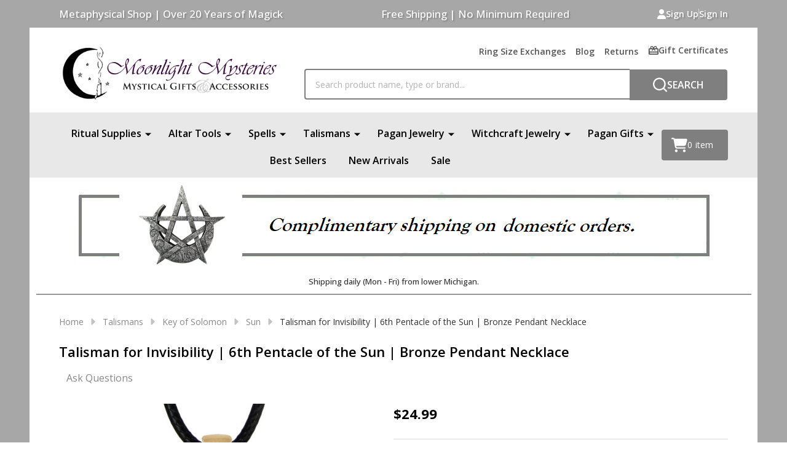

--- FILE ---
content_type: text/html; charset=UTF-8
request_url: https://www.moonlightmysteries.com/bronze-6th-pentacle-of-the-sun-talisman-for-subterfuge/
body_size: 43672
content:
    <!DOCTYPE html>
<html class="no-js" lang="en">
    
    <head>
        <title>Key of Solomon Talisman for Subterfuge | 6th Pentacle of the Sun |  Seal of Solomon Necklace</title>
        <link rel="dns-prefetch preconnect" href="https://cdn11.bigcommerce.com/s-jehe8mdt" crossorigin><link rel="dns-prefetch preconnect" href="https://fonts.googleapis.com/" crossorigin><link rel="dns-prefetch preconnect" href="https://fonts.gstatic.com/" crossorigin>
        <meta property="product:price:amount" content="24.99" /><meta property="product:price:currency" content="USD" /><meta property="og:url" content="https://www.moonlightmysteries.com/bronze-6th-pentacle-of-the-sun-talisman-for-subterfuge/" /><meta property="og:site_name" content="Moonlight Mysteries | Online Witchcraft Store | Pagan Supplies & Wiccan Gifts" /><meta name="keywords" content="ceremonial magic, key of solomon, goetic magic, occult, talisman, success talisman, healing talisman, business amulet, protection talisman, hermetic magic, king solomon, keys of solomon, MacGregor Mathers, kabbalah, qabalah"><meta name="description" content="Our authentic talisman design is a faithful reproduction of the Key of Solomon, 6th Pentacle of Sun. This Seal of Solomon pendant necklace upholds the essence of the original King Solomon&#039;s work."><link rel='canonical' href='https://www.moonlightmysteries.com/bronze-6th-pentacle-of-the-sun-talisman-for-subterfuge/' /><meta name='platform' content='bigcommerce.stencil' /><meta property="og:type" content="product" />
<meta property="og:title" content="Talisman for Invisibility | 6th Pentacle of the Sun |  Bronze Pendant Necklace" />
<meta property="og:description" content="Our authentic talisman design is a faithful reproduction of the Key of Solomon, 6th Pentacle of Sun. This Seal of Solomon pendant necklace upholds the essence of the original King Solomon&#039;s work." />
<meta property="og:image" content="https://cdn11.bigcommerce.com/s-jehe8mdt/products/2514/images/5601/PS-ZPD-4994-sixth-pentacle-of-the-sun-talisman__66604.1750510616.380.380.jpg?c=2" />
<meta property="og:availability" content="instock" />
<meta property="pinterest:richpins" content="enabled" />
                
         

        <link href="https://cdn11.bigcommerce.com/s-jehe8mdt/product_images/large_logo.png?t=1484156972" rel="shortcut icon">
        <meta name="viewport" content="width=device-width, initial-scale=1">

        <script nonce="">
            document.documentElement.className = document.documentElement.className.replace('no-js', 'js');
        </script>

        <script nonce="">
    function browserSupportsAllFeatures() {
        return window.Promise
            && window.fetch
            && window.URL
            && window.URLSearchParams
            && window.WeakMap
            // object-fit support
            && ('objectFit' in document.documentElement.style);
    }

    function loadScript(src) {
        var js = document.createElement('script');
        js.src = src;
        js.nonce = "";
        js.onerror = function () {
            console.error('Failed to load polyfill script ' + src);
        };
        document.head.appendChild(js);
    }

    if (!browserSupportsAllFeatures()) {
        loadScript('https://cdn11.bigcommerce.com/s-jehe8mdt/stencil/632f7760-bee3-013d-40c2-12c3e2328609/e/5ec35de0-4478-013e-61cc-6296cab4deb0/dist/theme-bundle.polyfills.js');
    }
</script>
<!-- preload polyfill -->
<script nonce="">!function(n){"use strict";n.loadCSS||(n.loadCSS=function(){});var o=loadCSS.relpreload={};if(o.support=function(){var e;try{e=n.document.createElement("link").relList.supports("preload")}catch(t){e=!1}return function(){return e}}(),o.bindMediaToggle=function(t){var e=t.media||"all";function a(){t.addEventListener?t.removeEventListener("load",a):t.attachEvent&&t.detachEvent("onload",a),t.setAttribute("onload",null),t.media=e}t.addEventListener?t.addEventListener("load",a):t.attachEvent&&t.attachEvent("onload",a),setTimeout(function(){t.rel="stylesheet",t.media="only x"}),setTimeout(a,3e3)},o.poly=function(){if(!o.support())for(var t=n.document.getElementsByTagName("link"),e=0;e<t.length;e++){var a=t[e];"preload"!==a.rel||"style"!==a.getAttribute("as")||a.getAttribute("data-loadcss")||(a.setAttribute("data-loadcss",!0),o.bindMediaToggle(a))}},!o.support()){o.poly();var t=n.setInterval(o.poly,500);n.addEventListener?n.addEventListener("load",function(){o.poly(),n.clearInterval(t)}):n.attachEvent&&n.attachEvent("onload",function(){o.poly(),n.clearInterval(t)})}"undefined"!=typeof exports?exports.loadCSS=loadCSS:n.loadCSS=loadCSS}("undefined"!=typeof global?global:this);</script>
        <script nonce="">window.consentManagerTranslations = `{"locale":"en","locales":{"consent_manager.data_collection_warning":"en","consent_manager.accept_all_cookies":"en","consent_manager.gdpr_settings":"en","consent_manager.data_collection_preferences":"en","consent_manager.manage_data_collection_preferences":"en","consent_manager.use_data_by_cookies":"en","consent_manager.data_categories_table":"en","consent_manager.allow":"en","consent_manager.accept":"en","consent_manager.deny":"en","consent_manager.dismiss":"en","consent_manager.reject_all":"en","consent_manager.category":"en","consent_manager.purpose":"en","consent_manager.functional_category":"en","consent_manager.functional_purpose":"en","consent_manager.analytics_category":"en","consent_manager.analytics_purpose":"en","consent_manager.targeting_category":"en","consent_manager.advertising_category":"en","consent_manager.advertising_purpose":"en","consent_manager.essential_category":"en","consent_manager.esential_purpose":"en","consent_manager.yes":"en","consent_manager.no":"en","consent_manager.not_available":"en","consent_manager.cancel":"en","consent_manager.save":"en","consent_manager.back_to_preferences":"en","consent_manager.close_without_changes":"en","consent_manager.unsaved_changes":"en","consent_manager.by_using":"en","consent_manager.agree_on_data_collection":"en","consent_manager.change_preferences":"en","consent_manager.cancel_dialog_title":"en","consent_manager.privacy_policy":"en","consent_manager.allow_category_tracking":"en","consent_manager.disallow_category_tracking":"en"},"translations":{"consent_manager.data_collection_warning":"We use cookies (and other similar technologies) to collect data to improve your shopping experience.","consent_manager.accept_all_cookies":"Accept All Cookies","consent_manager.gdpr_settings":"Settings","consent_manager.data_collection_preferences":"Website Data Collection Preferences","consent_manager.manage_data_collection_preferences":"Manage Website Data Collection Preferences","consent_manager.use_data_by_cookies":" uses data collected by cookies and JavaScript libraries to improve your shopping experience.","consent_manager.data_categories_table":"The table below outlines how we use this data by category. To opt out of a category of data collection, select 'No' and save your preferences.","consent_manager.allow":"Allow","consent_manager.accept":"Accept","consent_manager.deny":"Deny","consent_manager.dismiss":"Dismiss","consent_manager.reject_all":"Reject all","consent_manager.category":"Category","consent_manager.purpose":"Purpose","consent_manager.functional_category":"Functional","consent_manager.functional_purpose":"Enables enhanced functionality, such as videos and live chat. If you do not allow these, then some or all of these functions may not work properly.","consent_manager.analytics_category":"Analytics","consent_manager.analytics_purpose":"Provide statistical information on site usage, e.g., web analytics so we can improve this website over time.","consent_manager.targeting_category":"Targeting","consent_manager.advertising_category":"Advertising","consent_manager.advertising_purpose":"Used to create profiles or personalize content to enhance your shopping experience.","consent_manager.essential_category":"Essential","consent_manager.esential_purpose":"Essential for the site and any requested services to work, but do not perform any additional or secondary function.","consent_manager.yes":"Yes","consent_manager.no":"No","consent_manager.not_available":"N/A","consent_manager.cancel":"Cancel","consent_manager.save":"Save","consent_manager.back_to_preferences":"Back to Preferences","consent_manager.close_without_changes":"You have unsaved changes to your data collection preferences. Are you sure you want to close without saving?","consent_manager.unsaved_changes":"You have unsaved changes","consent_manager.by_using":"By using our website, you're agreeing to our","consent_manager.agree_on_data_collection":"By using our website, you're agreeing to the collection of data as described in our ","consent_manager.change_preferences":"You can change your preferences at any time","consent_manager.cancel_dialog_title":"Are you sure you want to cancel?","consent_manager.privacy_policy":"Privacy Policy","consent_manager.allow_category_tracking":"Allow [CATEGORY_NAME] tracking","consent_manager.disallow_category_tracking":"Disallow [CATEGORY_NAME] tracking"}}`;</script>

        <script nonce="">
            window.lazySizesConfig = window.lazySizesConfig || {};
            window.lazySizesConfig.loadMode = 1;
        </script>
        <script async src="https://cdn11.bigcommerce.com/s-jehe8mdt/stencil/632f7760-bee3-013d-40c2-12c3e2328609/e/5ec35de0-4478-013e-61cc-6296cab4deb0/dist/theme-bundle.head_async.js" nonce=""></script>

                <link href="https://fonts.googleapis.com/css?family=Open+Sans:600,500,400,700&display=block" rel="stylesheet">
                <script async src="https://cdn11.bigcommerce.com/s-jehe8mdt/stencil/632f7760-bee3-013d-40c2-12c3e2328609/e/5ec35de0-4478-013e-61cc-6296cab4deb0/dist/theme-bundle.font.js" nonce=""></script>
            
            <link data-stencil-stylesheet href="https://cdn11.bigcommerce.com/s-jehe8mdt/stencil/632f7760-bee3-013d-40c2-12c3e2328609/e/5ec35de0-4478-013e-61cc-6296cab4deb0/css/theme-5a8a31d0-d2fc-013e-65a9-6e771e833a19.css" rel="stylesheet">
            <!-- Start Tracking Code for analytics_facebook -->

<script>
!function(f,b,e,v,n,t,s){if(f.fbq)return;n=f.fbq=function(){n.callMethod?n.callMethod.apply(n,arguments):n.queue.push(arguments)};if(!f._fbq)f._fbq=n;n.push=n;n.loaded=!0;n.version='2.0';n.queue=[];t=b.createElement(e);t.async=!0;t.src=v;s=b.getElementsByTagName(e)[0];s.parentNode.insertBefore(t,s)}(window,document,'script','https://connect.facebook.net/en_US/fbevents.js');

fbq('set', 'autoConfig', 'false', '744919912315380');
fbq('dataProcessingOptions', ['LDU'], 0, 0);
fbq('init', '744919912315380', {"external_id":"81ad41cc-0ddd-4363-9c43-3c3aba980bbc"});
fbq('set', 'agent', 'bigcommerce', '744919912315380');

function trackEvents() {
    var pathName = window.location.pathname;

    fbq('track', 'PageView', {}, "");

    // Search events start -- only fire if the shopper lands on the /search.php page
    if (pathName.indexOf('/search.php') === 0 && getUrlParameter('search_query')) {
        fbq('track', 'Search', {
            content_type: 'product_group',
            content_ids: [],
            search_string: getUrlParameter('search_query')
        });
    }
    // Search events end

    // Wishlist events start -- only fire if the shopper attempts to add an item to their wishlist
    if (pathName.indexOf('/wishlist.php') === 0 && getUrlParameter('added_product_id')) {
        fbq('track', 'AddToWishlist', {
            content_type: 'product_group',
            content_ids: []
        });
    }
    // Wishlist events end

    // Lead events start -- only fire if the shopper subscribes to newsletter
    if (pathName.indexOf('/subscribe.php') === 0 && getUrlParameter('result') === 'success') {
        fbq('track', 'Lead', {});
    }
    // Lead events end

    // Registration events start -- only fire if the shopper registers an account
    if (pathName.indexOf('/login.php') === 0 && getUrlParameter('action') === 'account_created') {
        fbq('track', 'CompleteRegistration', {}, "");
    }
    // Registration events end

    

    function getUrlParameter(name) {
        var cleanName = name.replace(/[\[]/, '\[').replace(/[\]]/, '\]');
        var regex = new RegExp('[\?&]' + cleanName + '=([^&#]*)');
        var results = regex.exec(window.location.search);
        return results === null ? '' : decodeURIComponent(results[1].replace(/\+/g, ' '));
    }
}

if (window.addEventListener) {
    window.addEventListener("load", trackEvents, false)
}
</script>
<noscript><img height="1" width="1" style="display:none" alt="null" src="https://www.facebook.com/tr?id=744919912315380&ev=PageView&noscript=1&a=plbigcommerce1.2&eid="/></noscript>

<!-- End Tracking Code for analytics_facebook -->

<!-- Start Tracking Code for analytics_googleanalytics -->

<script>
  (function(i,s,o,g,r,a,m){i['GoogleAnalyticsObject']=r;i[r]=i[r]||function(){
  (i[r].q=i[r].q||[]).push(arguments)},i[r].l=1*new Date();a=s.createElement(o),
  m=s.getElementsByTagName(o)[0];a.async=1;a.src=g;m.parentNode.insertBefore(a,m)
  })(window,document,'script','//www.google-analytics.com/analytics.js','ga');

  ga('create', 'UA-65413487-2', 'auto');
  ga('send', 'pageview');

</script>
<script>
    (function(i,s,o,g,r,a,m){i['GoogleAnalyticsObject']=r;i[r]=i[r]||function(){
    (i[r].q=i[r].q||[]).push(arguments)},i[r].l=1*new Date();a=s.createElement(o),
    m=s.getElementsByTagName(o)[0];a.async=1;a.src=g;m.parentNode.insertBefore(a,m)
    })(window,document,'script','//www.google-analytics.com/analytics.js','ga');

    ga('create', 'UA-65413487-2', 'moonlightmysteries.com');
    ga('send', 'pageview');
    ga('require', 'ecommerce', 'ecommerce.js');

    function trackEcommerce() {
    this._addTrans = addTrans;
    this._addItem = addItems;
    this._trackTrans = trackTrans;
    }
    function addTrans(orderID,store,total,tax,shipping,city,state,country) {
    ga('ecommerce:addTransaction', {
        'id': orderID,
        'affiliation': store,
        'revenue': total,
        'tax': tax,
        'shipping': shipping,
        'city': city,
        'state': state,
        'country': country
    });
    }
    function addItems(orderID,sku,product,variation,price,qty) {
    ga('ecommerce:addItem', {
        'id': orderID,
        'sku': sku,
        'name': product,
        'category': variation,
        'price': price,
        'quantity': qty
    });
    }
    function trackTrans() {
        ga('ecommerce:send');
    }
    var pageTracker = new trackEcommerce();
</script>

<!-- End Tracking Code for analytics_googleanalytics -->

<!-- Start Tracking Code for analytics_googleanalytics4 -->

<script data-cfasync="false" src="https://cdn11.bigcommerce.com/shared/js/google_analytics4_bodl_subscribers-358423becf5d870b8b603a81de597c10f6bc7699.js" integrity="sha256-gtOfJ3Avc1pEE/hx6SKj/96cca7JvfqllWA9FTQJyfI=" crossorigin="anonymous"></script>
<script data-cfasync="false">
  (function () {
    window.dataLayer = window.dataLayer || [];

    function gtag(){
        dataLayer.push(arguments);
    }

    function initGA4(event) {
         function setupGtag() {
            function configureGtag() {
                gtag('js', new Date());
                gtag('set', 'developer_id.dMjk3Nj', true);
                gtag('config', 'G-LLSCMMJX6Y');
            }

            var script = document.createElement('script');

            script.src = 'https://www.googletagmanager.com/gtag/js?id=G-LLSCMMJX6Y';
            script.async = true;
            script.onload = configureGtag;

            document.head.appendChild(script);
        }

        setupGtag();

        if (typeof subscribeOnBodlEvents === 'function') {
            subscribeOnBodlEvents('G-LLSCMMJX6Y', false);
        }

        window.removeEventListener(event.type, initGA4);
    }

    

    var eventName = document.readyState === 'complete' ? 'consentScriptsLoaded' : 'DOMContentLoaded';
    window.addEventListener(eventName, initGA4, false);
  })()
</script>

<!-- End Tracking Code for analytics_googleanalytics4 -->


<script type="text/javascript" src="https://checkout-sdk.bigcommerce.com/v1/loader.js" defer></script>
<script src="https://www.google.com/recaptcha/api.js" async defer></script>
<script type="text/javascript">
var BCData = {"product_attributes":{"sku":"PS-ZPD-4994","upc":null,"mpn":null,"gtin":null,"weight":null,"base":true,"image":null,"price":{"without_tax":{"formatted":"$24.99","value":24.99,"currency":"USD"},"tax_label":"Sales Tax"},"out_of_stock_behavior":"label_option","out_of_stock_message":"Out of stock","available_modifier_values":[],"in_stock_attributes":[],"stock":null,"instock":true,"stock_message":null,"purchasable":true,"purchasing_message":null,"call_for_price_message":null}};
</script>

 <script data-cfasync="false" src="https://microapps.bigcommerce.com/bodl-events/1.9.4/index.js" integrity="sha256-Y0tDj1qsyiKBRibKllwV0ZJ1aFlGYaHHGl/oUFoXJ7Y=" nonce="" crossorigin="anonymous"></script>
 <script data-cfasync="false" nonce="">

 (function() {
    function decodeBase64(base64) {
       const text = atob(base64);
       const length = text.length;
       const bytes = new Uint8Array(length);
       for (let i = 0; i < length; i++) {
          bytes[i] = text.charCodeAt(i);
       }
       const decoder = new TextDecoder();
       return decoder.decode(bytes);
    }
    window.bodl = JSON.parse(decodeBase64("[base64]"));
 })()

 </script>

<script nonce="">
(function () {
    var xmlHttp = new XMLHttpRequest();

    xmlHttp.open('POST', 'https://bes.gcp.data.bigcommerce.com/nobot');
    xmlHttp.setRequestHeader('Content-Type', 'application/json');
    xmlHttp.send('{"store_id":"800148","timezone_offset":"-5.0","timestamp":"2026-01-15T01:37:07.43202400Z","visit_id":"53af0b20-5ed6-4d70-834b-fcef5a3bb181","channel_id":1}');
})();
</script>

        


        
        


        <!-- snippet location htmlhead -->

         
    </head>
    <body class="csscolumns supermarket-layout--fullwidth
        
        supermarket-pageType--product
        supermarket-page--pages-product
        
        
        
        
        
        
        _product-card-has-brand
        
        
        
        
        

        " id="topOfPage">

        <!-- snippet location header -->

        <svg data-src="https://cdn11.bigcommerce.com/s-jehe8mdt/stencil/632f7760-bee3-013d-40c2-12c3e2328609/e/5ec35de0-4478-013e-61cc-6296cab4deb0/img/icon-sprite.svg" class="icons-svg-sprite"></svg>

        <div class="banners-wrapper _top-carousel-global" id="banners-carousel">
    <div class="banners--global">
        <div data-content-region="top_banner_carousel--global"></div>
    </div>
    <button class="banners-close">
        <span class="_close"><span class="is-srOnly">Close</span><svg class="icon"><use href="#icon-close2"></use></svg></span>
    </button>
</div>
<header class="header" role="banner"  data-sticky-header>

        <div class="beautify__topHeader">
            <div class="container">
                <div class="_announce _announce-title">
                    <div data-content-region="header_top_title--global"><div data-layout-id="f12ae2ec-74c2-4afb-a2cf-a39fd7ca3e33">       <div data-sub-layout-container="c7dbabc9-e6b5-466a-9935-1378cd7a2092" data-layout-name="Layout">
    <style data-container-styling="c7dbabc9-e6b5-466a-9935-1378cd7a2092">
        [data-sub-layout-container="c7dbabc9-e6b5-466a-9935-1378cd7a2092"] {
            box-sizing: border-box;
            display: flex;
            flex-wrap: wrap;
            z-index: 0;
            position: relative;
            height: ;
            padding-top: 0px;
            padding-right: 0px;
            padding-bottom: 0px;
            padding-left: 0px;
            margin-top: 0px;
            margin-right: 0px;
            margin-bottom: 0px;
            margin-left: 0px;
            border-width: 0px;
            border-style: solid;
            border-color: #333333;
        }

        [data-sub-layout-container="c7dbabc9-e6b5-466a-9935-1378cd7a2092"]:after {
            display: block;
            position: absolute;
            top: 0;
            left: 0;
            bottom: 0;
            right: 0;
            background-size: cover;
            z-index: auto;
        }
    </style>

    <div data-sub-layout="432fa2b5-c6fb-4ad8-aa1b-92b977fb2a03">
        <style data-column-styling="432fa2b5-c6fb-4ad8-aa1b-92b977fb2a03">
            [data-sub-layout="432fa2b5-c6fb-4ad8-aa1b-92b977fb2a03"] {
                display: flex;
                flex-direction: column;
                box-sizing: border-box;
                flex-basis: 100%;
                max-width: 100%;
                z-index: 0;
                position: relative;
                height: ;
                padding-top: 0px;
                padding-right: 10.5px;
                padding-bottom: 0px;
                padding-left: 10.5px;
                margin-top: 0px;
                margin-right: 0px;
                margin-bottom: 0px;
                margin-left: 0px;
                border-width: 0px;
                border-style: solid;
                border-color: #333333;
                justify-content: center;
            }
            [data-sub-layout="432fa2b5-c6fb-4ad8-aa1b-92b977fb2a03"]:after {
                display: block;
                position: absolute;
                top: 0;
                left: 0;
                bottom: 0;
                right: 0;
                background-size: cover;
                z-index: auto;
            }
            @media only screen and (max-width: 700px) {
                [data-sub-layout="432fa2b5-c6fb-4ad8-aa1b-92b977fb2a03"] {
                    flex-basis: 100%;
                    max-width: 100%;
                }
            }
        </style>
        <div data-widget-id="41cbe908-324d-4e78-b81d-3934c886b678" data-placement-id="471e070c-f967-408b-89df-a1803202e82d" data-placement-status="ACTIVE"><style>
    .sd-simple-text-41cbe908-324d-4e78-b81d-3934c886b678 {
      padding-top: 0px;
      padding-right: 0px;
      padding-bottom: 0px;
      padding-left: 0px;

      margin-top: 0px;
      margin-right: 0px;
      margin-bottom: 0px;
      margin-left: 0px;

    }

    .sd-simple-text-41cbe908-324d-4e78-b81d-3934c886b678 * {
      margin: 0;
      padding: 0;

        color: rgba(255,255,255,1);
        font-family: inherit;
        font-weight: 500;
        font-size: 17px;
        min-height: 17px;

    }

    .sd-simple-text-41cbe908-324d-4e78-b81d-3934c886b678 {
        text-align: center;
    }

    #sd-simple-text-editable-41cbe908-324d-4e78-b81d-3934c886b678 {
      min-width: 14px;
      line-height: 1.5;
      display: inline-block;
    }

    #sd-simple-text-editable-41cbe908-324d-4e78-b81d-3934c886b678[data-edit-mode="true"]:hover,
    #sd-simple-text-editable-41cbe908-324d-4e78-b81d-3934c886b678[data-edit-mode="true"]:active,
    #sd-simple-text-editable-41cbe908-324d-4e78-b81d-3934c886b678[data-edit-mode="true"]:focus {
      outline: 1px dashed #3C64F4;
    }

    #sd-simple-text-editable-41cbe908-324d-4e78-b81d-3934c886b678 strong,
    #sd-simple-text-editable-41cbe908-324d-4e78-b81d-3934c886b678 strong * {
      font-weight: bold;
    }

    #sd-simple-text-editable-41cbe908-324d-4e78-b81d-3934c886b678 a {
      color: inherit;
    }

    @supports (color: color-mix(in srgb, #000 50%, #fff 50%)) {
      #sd-simple-text-editable-41cbe908-324d-4e78-b81d-3934c886b678 a:hover,
      #sd-simple-text-editable-41cbe908-324d-4e78-b81d-3934c886b678 a:active,
      #sd-simple-text-editable-41cbe908-324d-4e78-b81d-3934c886b678 a:focus {
        color: color-mix(in srgb, currentColor 68%, white 32%);
      }
    }

    @supports not (color: color-mix(in srgb, #000 50%, #fff 50%)) {
      #sd-simple-text-editable-41cbe908-324d-4e78-b81d-3934c886b678 a:hover,
      #sd-simple-text-editable-41cbe908-324d-4e78-b81d-3934c886b678 a:active,
      #sd-simple-text-editable-41cbe908-324d-4e78-b81d-3934c886b678 a:focus {
        filter: brightness(2);
      }
    }
</style>

<div class="sd-simple-text-41cbe908-324d-4e78-b81d-3934c886b678 ">
  <div id="sd-simple-text-editable-41cbe908-324d-4e78-b81d-3934c886b678" data-edit-mode="">
    <p>Metaphysical Shop | Over 20 Years of Magick&nbsp; &nbsp;</p>
  </div>
</div>

</div>
    </div>
</div>

</div></div>
                </div>
                <div class="_announce">
                    <div data-content-region="header_top_announcement--global"><div data-layout-id="6ea7a54c-3f41-400a-842d-7749d3fb31d1">       <div data-sub-layout-container="28bea392-5b56-4be3-820d-e736caf2a2fd" data-layout-name="Layout">
    <style data-container-styling="28bea392-5b56-4be3-820d-e736caf2a2fd">
        [data-sub-layout-container="28bea392-5b56-4be3-820d-e736caf2a2fd"] {
            box-sizing: border-box;
            display: flex;
            flex-wrap: wrap;
            z-index: 0;
            position: relative;
            height: ;
            padding-top: 0px;
            padding-right: 0px;
            padding-bottom: 0px;
            padding-left: 0px;
            margin-top: 0px;
            margin-right: 0px;
            margin-bottom: 0px;
            margin-left: 0px;
            border-width: 0px;
            border-style: solid;
            border-color: #333333;
        }

        [data-sub-layout-container="28bea392-5b56-4be3-820d-e736caf2a2fd"]:after {
            display: block;
            position: absolute;
            top: 0;
            left: 0;
            bottom: 0;
            right: 0;
            background-size: cover;
            z-index: auto;
        }
    </style>

    <div data-sub-layout="147aae2c-09b1-48e9-aee3-28676179b47e">
        <style data-column-styling="147aae2c-09b1-48e9-aee3-28676179b47e">
            [data-sub-layout="147aae2c-09b1-48e9-aee3-28676179b47e"] {
                display: flex;
                flex-direction: column;
                box-sizing: border-box;
                flex-basis: 100%;
                max-width: 100%;
                z-index: 0;
                position: relative;
                height: ;
                padding-top: 0px;
                padding-right: 10.5px;
                padding-bottom: 0px;
                padding-left: 10.5px;
                margin-top: 0px;
                margin-right: 0px;
                margin-bottom: 0px;
                margin-left: 0px;
                border-width: 0px;
                border-style: solid;
                border-color: #333333;
                justify-content: center;
            }
            [data-sub-layout="147aae2c-09b1-48e9-aee3-28676179b47e"]:after {
                display: block;
                position: absolute;
                top: 0;
                left: 0;
                bottom: 0;
                right: 0;
                background-size: cover;
                z-index: auto;
            }
            @media only screen and (max-width: 700px) {
                [data-sub-layout="147aae2c-09b1-48e9-aee3-28676179b47e"] {
                    flex-basis: 100%;
                    max-width: 100%;
                }
            }
        </style>
        <div data-widget-id="eff30cac-7acb-402b-99c4-2f3649406d03" data-placement-id="a4bf5519-96aa-4179-ace2-b405fcfe4957" data-placement-status="ACTIVE"><style>
    .sd-simple-text-eff30cac-7acb-402b-99c4-2f3649406d03 {
      padding-top: 0px;
      padding-right: 0px;
      padding-bottom: 0px;
      padding-left: 0px;

      margin-top: 0px;
      margin-right: 0px;
      margin-bottom: 0px;
      margin-left: 0px;

    }

    .sd-simple-text-eff30cac-7acb-402b-99c4-2f3649406d03 * {
      margin: 0;
      padding: 0;

        color: #333333;
        font-family: inherit;
        font-weight: 500;
        font-size: 17px;
        min-height: 17px;

    }

    .sd-simple-text-eff30cac-7acb-402b-99c4-2f3649406d03 {
        text-align: center;
    }

    #sd-simple-text-editable-eff30cac-7acb-402b-99c4-2f3649406d03 {
      min-width: 14px;
      line-height: 1.5;
      display: inline-block;
    }

    #sd-simple-text-editable-eff30cac-7acb-402b-99c4-2f3649406d03[data-edit-mode="true"]:hover,
    #sd-simple-text-editable-eff30cac-7acb-402b-99c4-2f3649406d03[data-edit-mode="true"]:active,
    #sd-simple-text-editable-eff30cac-7acb-402b-99c4-2f3649406d03[data-edit-mode="true"]:focus {
      outline: 1px dashed #3C64F4;
    }

    #sd-simple-text-editable-eff30cac-7acb-402b-99c4-2f3649406d03 strong,
    #sd-simple-text-editable-eff30cac-7acb-402b-99c4-2f3649406d03 strong * {
      font-weight: bold;
    }

    #sd-simple-text-editable-eff30cac-7acb-402b-99c4-2f3649406d03 a {
      color: inherit;
    }

    @supports (color: color-mix(in srgb, #000 50%, #fff 50%)) {
      #sd-simple-text-editable-eff30cac-7acb-402b-99c4-2f3649406d03 a:hover,
      #sd-simple-text-editable-eff30cac-7acb-402b-99c4-2f3649406d03 a:active,
      #sd-simple-text-editable-eff30cac-7acb-402b-99c4-2f3649406d03 a:focus {
        color: color-mix(in srgb, currentColor 68%, white 32%);
      }
    }

    @supports not (color: color-mix(in srgb, #000 50%, #fff 50%)) {
      #sd-simple-text-editable-eff30cac-7acb-402b-99c4-2f3649406d03 a:hover,
      #sd-simple-text-editable-eff30cac-7acb-402b-99c4-2f3649406d03 a:active,
      #sd-simple-text-editable-eff30cac-7acb-402b-99c4-2f3649406d03 a:focus {
        filter: brightness(2);
      }
    }
</style>

<div class="sd-simple-text-eff30cac-7acb-402b-99c4-2f3649406d03 ">
  <div id="sd-simple-text-editable-eff30cac-7acb-402b-99c4-2f3649406d03" data-edit-mode="">
    <p>&nbsp;Free Shipping | No Minimum Required</p>
  </div>
</div>

</div>
    </div>
</div>

</div></div>
                </div>
                
<div class="kitchenary__navUser-account">
    <div class="_account-user">
            <a class="navUser-action navUser-action--account" href="/login.php?action=create_account" title="Sign Up">
                <svg class="icon"><use href="#icon-user-fill"/></svg>
                <span class="_label">Sign Up</span>
            </a>
            <span class="_sep"></span>
            <a class="navUser-action navUser-action--account" href="/login.php" title="Sign In">
                <span class="_label">Sign In</span>
            </a>
    </div>
</div>            </div>
        </div>
    <div class="beautify__mainHeader _hasImg _left">
        <div class="container">
            <div data-content-region="header_navuser_top--global"><div data-layout-id="a3a5147a-d7cb-42c0-ac62-7e0c665f8e7f">       <div data-sub-layout-container="298a8883-bcc9-48d3-952d-fdbb19ca4abd" data-layout-name="Layout">
    <style data-container-styling="298a8883-bcc9-48d3-952d-fdbb19ca4abd">
        [data-sub-layout-container="298a8883-bcc9-48d3-952d-fdbb19ca4abd"] {
            box-sizing: border-box;
            display: flex;
            flex-wrap: wrap;
            z-index: 0;
            position: relative;
            height: ;
            padding-top: 0px;
            padding-right: 0px;
            padding-bottom: 0px;
            padding-left: 0px;
            margin-top: 0px;
            margin-right: 0px;
            margin-bottom: 0px;
            margin-left: 0px;
            border-width: 0px;
            border-style: solid;
            border-color: #333333;
        }

        [data-sub-layout-container="298a8883-bcc9-48d3-952d-fdbb19ca4abd"]:after {
            display: block;
            position: absolute;
            top: 0;
            left: 0;
            bottom: 0;
            right: 0;
            background-size: cover;
            z-index: auto;
        }
    </style>

    <div data-sub-layout="3b78ccbc-c1ff-40e9-9b89-ba09cb4317ab">
        <style data-column-styling="3b78ccbc-c1ff-40e9-9b89-ba09cb4317ab">
            [data-sub-layout="3b78ccbc-c1ff-40e9-9b89-ba09cb4317ab"] {
                display: flex;
                flex-direction: column;
                box-sizing: border-box;
                flex-basis: 100%;
                max-width: 100%;
                z-index: 0;
                position: relative;
                height: ;
                padding-top: 0px;
                padding-right: 10.5px;
                padding-bottom: 0px;
                padding-left: 10.5px;
                margin-top: 0px;
                margin-right: 0px;
                margin-bottom: 0px;
                margin-left: 0px;
                border-width: 0px;
                border-style: solid;
                border-color: #333333;
                justify-content: center;
            }
            [data-sub-layout="3b78ccbc-c1ff-40e9-9b89-ba09cb4317ab"]:after {
                display: block;
                position: absolute;
                top: 0;
                left: 0;
                bottom: 0;
                right: 0;
                background-size: cover;
                z-index: auto;
            }
            @media only screen and (max-width: 700px) {
                [data-sub-layout="3b78ccbc-c1ff-40e9-9b89-ba09cb4317ab"] {
                    flex-basis: 100%;
                    max-width: 100%;
                }
            }
        </style>
        <div data-widget-id="b7ff44b2-afa0-48c3-8a87-47a72880e51f" data-placement-id="e9e0ebc4-dd50-4669-9f80-ddce46eef3bc" data-placement-status="ACTIVE"><style>
  .sd-spacer-b7ff44b2-afa0-48c3-8a87-47a72880e51f {
    height: 10px;
  }
</style>

<div class="sd-spacer-b7ff44b2-afa0-48c3-8a87-47a72880e51f">
</div>
</div>
    </div>
</div>

</div></div>
        </div>
        <div class="container">
                <div class="header-logo _isImg">
    <a href="https://www.moonlightmysteries.com/" data-instantload='{"page":"home"}'>
            <img class="header-logo-image-unknown-size" src="https://cdn11.bigcommerce.com/s-jehe8mdt/images/stencil/original/moonlight-mysteries-logo_1741699781__83154.original.png" alt="Moonlight Mysteries | Online Witchcraft Store | Pagan Supplies &amp; Wiccan Gifts" title="Moonlight Mysteries | Online Witchcraft Store | Pagan Supplies &amp; Wiccan Gifts">
</a>
</div>
                <ul class="navUser-section u-hideDesktop">
    <li class="navUser-item navUser-item--account u-hideDesktop">
        <a class="navUser-action navUser-action--account" href="/login.php" title="Account">
            <svg class="icon"><use href="#icon-account" /></svg>
            <span class="_label">Account</span>
        </a>
    </li>
        <li class="navUser-item navUser-item--phone u-hideDesktop">
            <a class="navUser-action" href="tel:616-275-1176" title="Call Us: 616-275-1176">
                <svg class="icon"><use href="#icon-phone" /></svg>
                <span class="_label">Call Us<span class="_phoneNumber">616-275-1176</span></span>
            </a>
        </li>


    <li class="navUser-item navUser-item--cart">
        <a
            class="navUser-action navUser-action--cart u-hideDesktop"
            data-cart-preview
            data-toggle="cart-preview-dropdown"
            href="/cart.php"
            title="Cart">
            <svg class="icon"><use href="#icon-cart" /></svg>
            <span class="_total-cart">
                <span class="_total-items">
                    <span class="countPill cart-quantity"></span><span class="_label cart-quantity-label">
                        <span class="_single-item">item</span>
                        <span class="_plural-item">items</span>
                    </span>
                </span>
                <span data-cart-preview-price class="_total-price-nav"></span>
            </span>
        </a>
    </li>
</ul>

                <div class="_searchBar" data-quick-search-bar>
        <ul class="_contentNav u-hideMobile u-hideTablet">
                
                        <li class="navPages-item navPages-item--page">
                            <a class="navPages-action" href="https://www.moonlightmysteries.com/ring-size-exchanges/" data-instantload data-current-category>Ring Size Exchanges</a>
                        </li>
                        <li class="navPages-item navPages-item--page">
                            <a class="navPages-action" href="https://www.moonlightmysteries.com/blog/" data-instantload data-current-category>Blog</a>
                        </li>
                        <li class="navPages-item navPages-item--page">
                            <a class="navPages-action" href="https://www.moonlightmysteries.com/returns/" data-instantload data-current-category>Returns</a>
                        </li>
                <li class="navUser-item navUser-item--giftCert">
                    <a class="navUser-action navUser-action--giftCert" href="/giftcertificates.php" title="Gift Certificates">
                        <svg class="icon"><use href="#icon-gift" /></svg>
                        <span class="_label">Gift Certificates</span>
                    </a>
                </li>
        </ul>
    <div class="beautify__quickSearch is-open" data-prevent-quick-search-close>
    <!-- snippet location forms_search -->
    <form class="form" action="/search.php">
        <fieldset class="form-fieldset">
            <div class="form-field">
                <label class="is-srOnly" for="search_query">Search</label>
                <div class="form-prefixPostfix">
                    <input class="form-input" data-search-quick name="search_query" id="search_query" data-error-message="Search field cannot be empty." placeholder="Search product name, type or brand..." autocomplete="off">
                    <button type="button" class="button _close" data-quick-search-close><svg class="icon"><use href="#icon-close"></use></svg><span class="sr-only">Close</span></button>
                    <button type="submit" class="button _submit" aria-label="Search"><svg class="icon"><use href="#icon-bs-search"></use></svg><span class="u-hideMobile u-hideTablet">Search</span></button>
                </div>
            </div>
        </fieldset>
    </form>
</div>
</div>                <a href="#" class="mobileMenu-toggle" data-mobile-menu-toggle="menu">
                    <span class="mobileMenu-toggleIcon"><span class="_icon"></span></span>
                    <span class="_label sr-only">Menu</span>
                </a>
        </div>
        <div class="container">
            <div data-content-region="header_navuser_bottom--global"></div>
        </div>
    </div>

    <div class="navPages-container" id="menu" data-menu>
        <div class="container" id="bf-fix-menu-mobile">
            <nav class="navPages  ">
    <ul class="navPages-list">
                    <li class="navPages-item navPages-item--id-157 navPages-item--standard">
                        <a class="navPages-action-toggle" href="#"
    data-nav-tab="navPages-157">
<span class="_more is-srOnly"><span class="is-srOnly">More</span><svg class="icon"><use href="#icon-add"></use></svg></span>
    <span class="_less is-srOnly"><span class="is-srOnly">Back</span><svg class="icon"><use href="#icon-minus"></use></svg></span>
    Ritual Supplies
</a>
<a class="navPages-action has-subMenu u-hideTablet u-hideMobile " href="https://www.moonlightmysteries.com/ritual-supplies/"
    href="https://www.moonlightmysteries.com/ritual-supplies/"
    data-instantload
    
>Ritual Supplies</a>
<a class="navPages-action-toggle-desktop" href="#" data-collapsible="navPages-157" title="More"><svg class="icon"><use href="#icon-caret-down"></use></svg></a>
<div class="navPage-subMenu
            navPage-subMenu--standard
    " id="navPages-157">
        <div class="navPage-subMenu-top">
            <div data-content-region="navPages_157_top--global"></div>
        </div>
    <div style="text-align: center;
        font-size: 14px;
		font-weight: bold;
		text-decoration: none;
		margin: 5px;">
    <!--CONTROLS MOBILE SUBMENU -->
    <a href="https://www.moonlightmysteries.com/ritual-supplies/" class="u-hideDesktop" style="text-decoration: none;">Ritual Supplies</a>
    <!-- OLD <div class="navPages-all-mobile">
    <a href="https://www.moonlightmysteries.com/ritual-supplies/" class="u-hideDesktop">More... <svg class="icon"><use href="#icon-arrow-view-all"></use></svg></a> -->
    </div>
    
    
    
    
    
    <div class="navPage-subMenu-middle">
            <div data-content-region="navPages_157_left--global"></div>
        <ul class="navPage-subMenu-list">
                <!-- 1 -->
                <li class="navPage-subMenu-item">
                    <div data-content-region="navPages_219_top--global"></div>
                        <a class="navPage-subMenu-action" href="https://www.moonlightmysteries.com/spell-candles-witchcraft-supplies/" data-instantload >
                            <span>Candle Magick</span>
                        </a>
                        <div data-content-region="navPages_219_bottom--global"></div>
                </li>
                <!-- 2 -->
                <li class="navPage-subMenu-item">
                    <div data-content-region="navPages_217_top--global"></div>
                        <a class="navPage-subMenu-action" href="https://www.moonlightmysteries.com/Witchcraft-Crystals-Witchcraft-Gemstones/" data-instantload >
                            <span>Gems - Crystals</span>
                        </a>
                        <div data-content-region="navPages_217_bottom--global"></div>
                </li>
                <!-- 3 -->
                <li class="navPage-subMenu-item">
                    <div data-content-region="navPages_218_top--global"></div>
                        <a class="navPage-subMenu-action" href="https://www.moonlightmysteries.com/magical-herbs-for-spells-witchcraft-supplies/" data-instantload >
                            <span>Herbs - Apothecary</span>
                        </a>
                        <div data-content-region="navPages_218_bottom--global"></div>
                </li>
                <!-- 4 -->
                <li class="navPage-subMenu-item">
                    <div data-content-region="navPages_224_top--global"></div>
                        <a class="navPage-subMenu-action" href="https://www.moonlightmysteries.com/incense-resins/" data-instantload >
                            <span>Incense - Resins - Smudging</span>
                        </a>
                        <div data-content-region="navPages_224_bottom--global"></div>
                </li>
                <!-- 5 -->
                <li class="navPage-subMenu-item">
                    <div data-content-region="navPages_225_top--global"></div>
                        <a class="navPage-subMenu-action" href="https://www.moonlightmysteries.com/magical-oils-mixes-potions/" data-instantload >
                            <span>Oils - Spell Mixes</span>
                        </a>
                        <div data-content-region="navPages_225_bottom--global"></div>
                </li>
                <!-- 6 -->
                <li class="navPage-subMenu-item">
                    <div data-content-region="navPages_238_top--global"></div>
                        <a class="navPage-subMenu-action" href="https://www.moonlightmysteries.com/ritual-salts-witches-salt/" data-instantload >
                            <span>Witches Salts - Ritual Salts</span>
                        </a>
                        <div data-content-region="navPages_238_bottom--global"></div>
                </li>
                <!-- 7 -->
                <li class="navPage-subMenu-item">
                    <div data-content-region="navPages_223_top--global"></div>
                        <a class="navPage-subMenu-action" href="https://www.moonlightmysteries.com/witchcraft-kits-spell-kits/" data-instantload >
                            <span>Spells Kits - Witchcraft Sets</span>
                        </a>
                        <div data-content-region="navPages_223_bottom--global"></div>
                </li>
                <!-- 8 -->
                <li class="navPage-subMenu-item">
                    <div data-content-region="navPages_186_top--global"></div>
                        <a class="navPages-action-toggle" href="#"
                            data-collapsible="navPages-186">
                        <span class="_more is-srOnly"><span class="is-srOnly">More</span><svg class="icon"><use href="#icon-add"></use></svg></span>
                            <span class="_less is-srOnly"><span class="is-srOnly">Close</span><svg class="icon"><use href="#icon-minus"></use></svg></span>
                            <svg class="icon _icon-viewAll is-srOnly u-hideDesktop"><use href="#icon-arrow-view-all"></use></svg>
                            <span>Talismans - Charms</span>
                        </a>
                        <a
                            class="navPage-subMenu-action has-subMenu u-hideMobile u-hideTablet"
                            href="https://www.moonlightmysteries.com/magickal-talismans-magick-amulets-magic-charms-pendant-necklaces-love-wealth-luck-protection/"
                            data-instantload
                            
                            >
                                <span>Talismans - Charms</span>
                        </a>
                        <a class="navPages-action-toggle-desktop" tabindex="0" href="#" data-collapsible="navPages-186" title="More">
                                <svg class="icon"><use href="#icon-caret-down"></use></svg>
                        </a>
                        <ul class="navPage-childList" id="navPages-186">
                            <div class="_titleSubmenu u-hideDesktop">
                                <a class="navPages-action-toggle" href="#"
                                    data-collapsible-close="navPages-186">
                                    <span class="_more is-srOnly"><span class="is-srOnly">More</span><svg class="icon"><use href="#icon-add"></use></svg></span>
                                    <span class="_less is-srOnly"><span class="is-srOnly">Close</span><svg class="icon"><use href="#icon-minus"></use></svg></span>
                                    <svg class="icon _icon-viewAll u-hideDesktop"><use href="#icon-arrow-view-all"></use></svg>
                                    <span>Talismans - Charms</span>
                                </a>
                                <a
                                class="navPage-subMenu-action has-subMenu"
                                href="https://www.moonlightmysteries.com/magickal-talismans-magick-amulets-magic-charms-pendant-necklaces-love-wealth-luck-protection/"
                                data-instantload
                                
                                >
                                    <span class="u-hideMobile u-hideTablet">Talismans - Charms</span>
                                    <span class="u-hideDesktop">More...</span>
                                    <svg class="icon u-hideDesktop"><use href="#icon-arrow-view-all"></use></svg>
                                </a>
                            </div>
                                <!-- 9 -->
                                <li class="navPage-childList-item">
                                        <a class="navPage-childList-action" data-instantload href="https://www.moonlightmysteries.com/talismans-and-amulets-for-love/" >Love</a>
                                </li>
                                <!-- 10 -->
                                <li class="navPage-childList-item">
                                        <a class="navPage-childList-action" data-instantload href="https://www.moonlightmysteries.com/talismans-and-amulets-for-luck-and-gambling/" >Luck</a>
                                </li>
                                <!-- 11 -->
                                <li class="navPage-childList-item">
                                        <a class="navPage-childList-action" data-instantload href="https://www.moonlightmysteries.com/wealth-talisman-amulet-for-money/" >Wealth </a>
                                </li>
                                <!-- 12 -->
                                <li class="navPage-childList-item">
                                        <a class="navPage-childList-action" data-instantload href="https://www.moonlightmysteries.com/protection-talisman-and-protection-amulet/" >Protection</a>
                                </li>
                            <a href="#" class="_hideToggle u-hideDesktop"></a>
                        </ul>
                        <div data-content-region="navPages_186_bottom--global"></div>
                </li>
                <!-- 13 -->
                <li class="navPage-subMenu-item">
                    <div data-content-region="navPages_216_top--global"></div>
                        <a class="navPage-subMenu-action" href="https://www.moonlightmysteries.com/wiccan-books-witchcraft-kits-tarot-decks-gifts/" data-instantload >
                            <span>Tarot Decks - Books - Bags</span>
                        </a>
                        <div data-content-region="navPages_216_bottom--global"></div>
                </li>
        </ul>
            <div data-content-region="navPages_157_right--global"></div>
    </div>
        <div class="navPage-subMenu-bottom">
            <div data-content-region="navPages_157_bottom--global"></div>
        </div>
</div>
                    </li>
                    <li class="navPages-item navPages-item--id-211 navPages-item--standard">
                        <a class="navPages-action-toggle" href="#"
    data-nav-tab="navPages-211">
<span class="_more is-srOnly"><span class="is-srOnly">More</span><svg class="icon"><use href="#icon-add"></use></svg></span>
    <span class="_less is-srOnly"><span class="is-srOnly">Back</span><svg class="icon"><use href="#icon-minus"></use></svg></span>
    Altar Tools
</a>
<a class="navPages-action has-subMenu u-hideTablet u-hideMobile " href="https://www.moonlightmysteries.com/altar-supplies/"
    href="https://www.moonlightmysteries.com/altar-supplies/"
    data-instantload
    
>Altar Tools</a>
<a class="navPages-action-toggle-desktop" href="#" data-collapsible="navPages-211" title="More"><svg class="icon"><use href="#icon-caret-down"></use></svg></a>
<div class="navPage-subMenu
            navPage-subMenu--standard
    " id="navPages-211">
        <div class="navPage-subMenu-top">
            <div data-content-region="navPages_211_top--global"></div>
        </div>
    <div style="text-align: center;
        font-size: 14px;
		font-weight: bold;
		text-decoration: none;
		margin: 5px;">
    <!--CONTROLS MOBILE SUBMENU -->
    <a href="https://www.moonlightmysteries.com/altar-supplies/" class="u-hideDesktop" style="text-decoration: none;">Altar Tools</a>
    <!-- OLD <div class="navPages-all-mobile">
    <a href="https://www.moonlightmysteries.com/altar-supplies/" class="u-hideDesktop">More... <svg class="icon"><use href="#icon-arrow-view-all"></use></svg></a> -->
    </div>
    
    
    
    
    
    <div class="navPage-subMenu-middle">
            <div data-content-region="navPages_211_left--global"></div>
        <ul class="navPage-subMenu-list">
                <!-- 14 -->
                <li class="navPage-subMenu-item">
                    <div data-content-region="navPages_237_top--global"></div>
                        <a class="navPage-subMenu-action" href="https://www.moonlightmysteries.com/altar-supplies/athames-bolines-ritual-blades/" data-instantload >
                            <span>Athames &amp; Bolines</span>
                        </a>
                        <div data-content-region="navPages_237_bottom--global"></div>
                </li>
                <!-- 15 -->
                <li class="navPage-subMenu-item">
                    <div data-content-region="navPages_241_top--global"></div>
                        <a class="navPage-subMenu-action" href="https://www.moonlightmysteries.com/magic-wands-and-incense-holders/" data-instantload >
                            <span>Wands - Incense Holders</span>
                        </a>
                        <div data-content-region="navPages_241_bottom--global"></div>
                </li>
                <!-- 16 -->
                <li class="navPage-subMenu-item">
                    <div data-content-region="navPages_222_top--global"></div>
                        <a class="navPage-subMenu-action" href="https://www.moonlightmysteries.com/witch-wiccan-altar-tools/altar-tiles-altar-cloths/" data-instantload >
                            <span>Altar Cloths &amp; Tiles</span>
                        </a>
                        <div data-content-region="navPages_222_bottom--global"></div>
                </li>
                <!-- 17 -->
                <li class="navPage-subMenu-item">
                    <div data-content-region="navPages_41_top--global"></div>
                        <a class="navPages-action-toggle" href="#"
                            data-collapsible="navPages-41">
                        <span class="_more is-srOnly"><span class="is-srOnly">More</span><svg class="icon"><use href="#icon-add"></use></svg></span>
                            <span class="_less is-srOnly"><span class="is-srOnly">Close</span><svg class="icon"><use href="#icon-minus"></use></svg></span>
                            <svg class="icon _icon-viewAll is-srOnly u-hideDesktop"><use href="#icon-arrow-view-all"></use></svg>
                            <span>Altar Statuary</span>
                        </a>
                        <a
                            class="navPage-subMenu-action has-subMenu u-hideMobile u-hideTablet"
                            href="https://www.moonlightmysteries.com/wiccan-goddesss-god-statuary-witchcraft-supplies/"
                            data-instantload
                            
                            >
                                <span>Altar Statuary</span>
                        </a>
                        <a class="navPages-action-toggle-desktop" tabindex="0" href="#" data-collapsible="navPages-41" title="More">
                                <svg class="icon"><use href="#icon-caret-down"></use></svg>
                        </a>
                        <ul class="navPage-childList" id="navPages-41">
                            <div class="_titleSubmenu u-hideDesktop">
                                <a class="navPages-action-toggle" href="#"
                                    data-collapsible-close="navPages-41">
                                    <span class="_more is-srOnly"><span class="is-srOnly">More</span><svg class="icon"><use href="#icon-add"></use></svg></span>
                                    <span class="_less is-srOnly"><span class="is-srOnly">Close</span><svg class="icon"><use href="#icon-minus"></use></svg></span>
                                    <svg class="icon _icon-viewAll u-hideDesktop"><use href="#icon-arrow-view-all"></use></svg>
                                    <span>Altar Statuary</span>
                                </a>
                                <a
                                class="navPage-subMenu-action has-subMenu"
                                href="https://www.moonlightmysteries.com/wiccan-goddesss-god-statuary-witchcraft-supplies/"
                                data-instantload
                                
                                >
                                    <span class="u-hideMobile u-hideTablet">Altar Statuary</span>
                                    <span class="u-hideDesktop">More...</span>
                                    <svg class="icon u-hideDesktop"><use href="#icon-arrow-view-all"></use></svg>
                                </a>
                            </div>
                                <!-- 18 -->
                                <li class="navPage-childList-item">
                                        <a class="navPage-childList-action" data-instantload href="https://www.moonlightmysteries.com/goddess-statuary/" >Goddess Statuary</a>
                                </li>
                                <!-- 19 -->
                                <li class="navPage-childList-item">
                                        <a class="navPage-childList-action" data-instantload href="https://www.moonlightmysteries.com/norse-celtic-wiccan-pagan-god-statues/" >God Statuary</a>
                                </li>
                                <!-- 20 -->
                                <li class="navPage-childList-item">
                                        <a class="navPage-childList-action" data-instantload href="https://www.moonlightmysteries.com/wiccan-statuary/" >Wiccan Deity Statues</a>
                                </li>
                                <!-- 21 -->
                                <li class="navPage-childList-item">
                                        <a class="navPage-childList-action" data-instantload href="https://www.moonlightmysteries.com/celtic/gods/statues" >Celtic Goddess &amp; God Statues</a>
                                </li>
                                <!-- 22 -->
                                <li class="navPage-childList-item">
                                        <a class="navPage-childList-action" data-instantload href="https://www.moonlightmysteries.com/witchcraft-wiccan-supplies/norse-god-goddess-statues/" >Norse Goddess &amp; God Statues</a>
                                </li>
                            <a href="#" class="_hideToggle u-hideDesktop"></a>
                        </ul>
                        <div data-content-region="navPages_41_bottom--global"></div>
                </li>
                <!-- 23 -->
                <li class="navPage-subMenu-item">
                    <div data-content-region="navPages_215_top--global"></div>
                        <a class="navPages-action-toggle" href="#"
                            data-collapsible="navPages-215">
                        <span class="_more is-srOnly"><span class="is-srOnly">More</span><svg class="icon"><use href="#icon-add"></use></svg></span>
                            <span class="_less is-srOnly"><span class="is-srOnly">Close</span><svg class="icon"><use href="#icon-minus"></use></svg></span>
                            <svg class="icon _icon-viewAll is-srOnly u-hideDesktop"><use href="#icon-arrow-view-all"></use></svg>
                            <span>Candle Holders</span>
                        </a>
                        <a
                            class="navPage-subMenu-action has-subMenu u-hideMobile u-hideTablet"
                            href="https://www.moonlightmysteries.com/candles-candle-holders-snuffers"
                            data-instantload
                            
                            >
                                <span>Candle Holders</span>
                        </a>
                        <a class="navPages-action-toggle-desktop" tabindex="0" href="#" data-collapsible="navPages-215" title="More">
                                <svg class="icon"><use href="#icon-caret-down"></use></svg>
                        </a>
                        <ul class="navPage-childList" id="navPages-215">
                            <div class="_titleSubmenu u-hideDesktop">
                                <a class="navPages-action-toggle" href="#"
                                    data-collapsible-close="navPages-215">
                                    <span class="_more is-srOnly"><span class="is-srOnly">More</span><svg class="icon"><use href="#icon-add"></use></svg></span>
                                    <span class="_less is-srOnly"><span class="is-srOnly">Close</span><svg class="icon"><use href="#icon-minus"></use></svg></span>
                                    <svg class="icon _icon-viewAll u-hideDesktop"><use href="#icon-arrow-view-all"></use></svg>
                                    <span>Candle Holders</span>
                                </a>
                                <a
                                class="navPage-subMenu-action has-subMenu"
                                href="https://www.moonlightmysteries.com/candles-candle-holders-snuffers"
                                data-instantload
                                
                                >
                                    <span class="u-hideMobile u-hideTablet">Candle Holders</span>
                                    <span class="u-hideDesktop">More...</span>
                                    <svg class="icon u-hideDesktop"><use href="#icon-arrow-view-all"></use></svg>
                                </a>
                            </div>
                                <!-- 24 -->
                                <li class="navPage-childList-item">
                                        <a class="navPage-childList-action" data-instantload href="https://www.moonlightmysteries.com/ritual-spell-candle-holders/" >Chime &amp; Spell Candle Holders</a>
                                </li>
                                <!-- 25 -->
                                <li class="navPage-childList-item">
                                        <a class="navPage-childList-action" data-instantload href="https://www.moonlightmysteries.com/altar-candle-holders/" >Altar Candle Holders</a>
                                </li>
                            <a href="#" class="_hideToggle u-hideDesktop"></a>
                        </ul>
                        <div data-content-region="navPages_215_bottom--global"></div>
                </li>
                <!-- 26 -->
                <li class="navPage-subMenu-item">
                    <div data-content-region="navPages_220_top--global"></div>
                        <a class="navPage-subMenu-action" href="https://www.moonlightmysteries.com/witch-wiccan-altar-tools/cauldrons-brooms/" data-instantload >
                            <span>Cauldrons - Brooms - Bells</span>
                        </a>
                        <div data-content-region="navPages_220_bottom--global"></div>
                </li>
                <!-- 27 -->
                <li class="navPage-subMenu-item">
                    <div data-content-region="navPages_221_top--global"></div>
                        <a class="navPage-subMenu-action" href="https://www.moonlightmysteries.com/chalices-offering-bowls/" data-instantload >
                            <span>Chalices &amp; Offering Bowls</span>
                        </a>
                        <div data-content-region="navPages_221_bottom--global"></div>
                </li>
                <!-- 28 -->
                <li class="navPage-subMenu-item">
                    <div data-content-region="navPages_214_top--global"></div>
                        <a class="navPage-subMenu-action" href="https://www.moonlightmysteries.com/Divination-Tools" data-instantload >
                            <span>Divination Tools</span>
                        </a>
                        <div data-content-region="navPages_214_bottom--global"></div>
                </li>
        </ul>
            <div data-content-region="navPages_211_right--global"></div>
    </div>
        <div class="navPage-subMenu-bottom">
            <div data-content-region="navPages_211_bottom--global"></div>
        </div>
</div>
                    </li>
                    <li class="navPages-item navPages-item--id-210 navPages-item--standard">
                        <a class="navPages-action-toggle" href="#"
    data-nav-tab="navPages-210">
<span class="_more is-srOnly"><span class="is-srOnly">More</span><svg class="icon"><use href="#icon-add"></use></svg></span>
    <span class="_less is-srOnly"><span class="is-srOnly">Back</span><svg class="icon"><use href="#icon-minus"></use></svg></span>
    Spells
</a>
<a class="navPages-action has-subMenu u-hideTablet u-hideMobile " href="https://www.moonlightmysteries.com/spell-ingredients-supplies/"
    href="https://www.moonlightmysteries.com/spell-ingredients-supplies/"
    data-instantload
    
>Spells</a>
<a class="navPages-action-toggle-desktop" href="#" data-collapsible="navPages-210" title="More"><svg class="icon"><use href="#icon-caret-down"></use></svg></a>
<div class="navPage-subMenu
            navPage-subMenu--standard
    " id="navPages-210">
        <div class="navPage-subMenu-top">
            <div data-content-region="navPages_210_top--global"></div>
        </div>
    <div style="text-align: center;
        font-size: 14px;
		font-weight: bold;
		text-decoration: none;
		margin: 5px;">
    <!--CONTROLS MOBILE SUBMENU -->
    <a href="https://www.moonlightmysteries.com/spell-ingredients-supplies/" class="u-hideDesktop" style="text-decoration: none;">Spells</a>
    <!-- OLD <div class="navPages-all-mobile">
    <a href="https://www.moonlightmysteries.com/spell-ingredients-supplies/" class="u-hideDesktop">More... <svg class="icon"><use href="#icon-arrow-view-all"></use></svg></a> -->
    </div>
    
    
    
    
    
    <div class="navPage-subMenu-middle">
            <div data-content-region="navPages_210_left--global"></div>
        <ul class="navPage-subMenu-list">
                <!-- 29 -->
                <li class="navPage-subMenu-item">
                    <div data-content-region="navPages_227_top--global"></div>
                        <a class="navPage-subMenu-action" href="https://www.moonlightmysteries.com/spell-ingredients-supplies/romance-love-spells" data-instantload >
                            <span>Love &amp; Romance</span>
                        </a>
                        <div data-content-region="navPages_227_bottom--global"></div>
                </li>
                <!-- 30 -->
                <li class="navPage-subMenu-item">
                    <div data-content-region="navPages_229_top--global"></div>
                        <a class="navPage-subMenu-action" href="https://www.moonlightmysteries.com/spell-ingredients-supplies/prosperity-money-spells/" data-instantload >
                            <span>Prosperity &amp; Money</span>
                        </a>
                        <div data-content-region="navPages_229_bottom--global"></div>
                </li>
                <!-- 31 -->
                <li class="navPage-subMenu-item">
                    <div data-content-region="navPages_228_top--global"></div>
                        <a class="navPage-subMenu-action" href="https://www.moonlightmysteries.com/spell-ingredients-supplies/protection-cleansing-spells/" data-instantload >
                            <span>Protection</span>
                        </a>
                        <div data-content-region="navPages_228_bottom--global"></div>
                </li>
                <!-- 32 -->
                <li class="navPage-subMenu-item">
                    <div data-content-region="navPages_233_top--global"></div>
                        <a class="navPage-subMenu-action" href="https://www.moonlightmysteries.com/purification-spells-rituals/" data-instantload >
                            <span>Purification</span>
                        </a>
                        <div data-content-region="navPages_233_bottom--global"></div>
                </li>
                <!-- 33 -->
                <li class="navPage-subMenu-item">
                    <div data-content-region="navPages_230_top--global"></div>
                        <a class="navPage-subMenu-action" href="https://www.moonlightmysteries.com/spell-ingredients-supplies/healing-wellness-spells/" data-instantload >
                            <span>Well Being &amp; Healing</span>
                        </a>
                        <div data-content-region="navPages_230_bottom--global"></div>
                </li>
        </ul>
            <div data-content-region="navPages_210_right--global"></div>
    </div>
        <div class="navPage-subMenu-bottom">
            <div data-content-region="navPages_210_bottom--global"></div>
        </div>
</div>
                    </li>
                    <li class="navPages-item navPages-item--id-10 navPages-item--standard">
                        <a class="navPages-action-toggle" href="#"
    data-nav-tab="navPages-10">
<span class="_more is-srOnly"><span class="is-srOnly">More</span><svg class="icon"><use href="#icon-add"></use></svg></span>
    <span class="_less is-srOnly"><span class="is-srOnly">Back</span><svg class="icon"><use href="#icon-minus"></use></svg></span>
    Talismans
</a>
<a class="navPages-action has-subMenu u-hideTablet u-hideMobile " href="https://www.moonlightmysteries.com/talisman-amulet/"
    href="https://www.moonlightmysteries.com/talisman-amulet/"
    data-instantload
    
>Talismans</a>
<a class="navPages-action-toggle-desktop" href="#" data-collapsible="navPages-10" title="More"><svg class="icon"><use href="#icon-caret-down"></use></svg></a>
<div class="navPage-subMenu
            navPage-subMenu--standard
    " id="navPages-10">
        <div class="navPage-subMenu-top">
            <div data-content-region="navPages_10_top--global"></div>
        </div>
    <div style="text-align: center;
        font-size: 14px;
		font-weight: bold;
		text-decoration: none;
		margin: 5px;">
    <!--CONTROLS MOBILE SUBMENU -->
    <a href="https://www.moonlightmysteries.com/talisman-amulet/" class="u-hideDesktop" style="text-decoration: none;">Talismans</a>
    <!-- OLD <div class="navPages-all-mobile">
    <a href="https://www.moonlightmysteries.com/talisman-amulet/" class="u-hideDesktop">More... <svg class="icon"><use href="#icon-arrow-view-all"></use></svg></a> -->
    </div>
    
    
    
    
    
    <div class="navPage-subMenu-middle">
            <div data-content-region="navPages_10_left--global"></div>
        <ul class="navPage-subMenu-list">
                <!-- 34 -->
                <li class="navPage-subMenu-item">
                    <div data-content-region="navPages_104_top--global"></div>
                        <a class="navPage-subMenu-action" href="https://www.moonlightmysteries.com/angel-talismans/" data-instantload >
                            <span>Archangels of Armadel</span>
                        </a>
                        <div data-content-region="navPages_104_bottom--global"></div>
                </li>
                <!-- 35 -->
                <li class="navPage-subMenu-item">
                    <div data-content-region="navPages_11_top--global"></div>
                        <a class="navPage-subMenu-action" href="https://www.moonlightmysteries.com/black-pullet-talisman/" data-instantload >
                            <span>Black Pullet Talismans</span>
                        </a>
                        <div data-content-region="navPages_11_bottom--global"></div>
                </li>
                <!-- 36 -->
                <li class="navPage-subMenu-item">
                    <div data-content-region="navPages_142_top--global"></div>
                        <a class="navPage-subMenu-action" href="https://www.moonlightmysteries.com/ceremonial-magic/" data-instantload >
                            <span>Ceremonial Magic Talismans</span>
                        </a>
                        <div data-content-region="navPages_142_bottom--global"></div>
                </li>
                <!-- 37 -->
                <li class="navPage-subMenu-item">
                    <div data-content-region="navPages_134_top--global"></div>
                        <a class="navPages-action-toggle" href="#"
                            data-collapsible="navPages-134">
                        <span class="_more is-srOnly"><span class="is-srOnly">More</span><svg class="icon"><use href="#icon-add"></use></svg></span>
                            <span class="_less is-srOnly"><span class="is-srOnly">Close</span><svg class="icon"><use href="#icon-minus"></use></svg></span>
                            <svg class="icon _icon-viewAll is-srOnly u-hideDesktop"><use href="#icon-arrow-view-all"></use></svg>
                            <span>Key of Solomon</span>
                        </a>
                        <a
                            class="navPage-subMenu-action has-subMenu u-hideMobile u-hideTablet"
                            href="https://www.moonlightmysteries.com/seal-of-solomon-necklace-key-of-solomon-talismans/"
                            data-instantload
                            
                            >
                                <span>Key of Solomon</span>
                        </a>
                        <a class="navPages-action-toggle-desktop" tabindex="0" href="#" data-collapsible="navPages-134" title="More">
                                <svg class="icon"><use href="#icon-caret-down"></use></svg>
                        </a>
                        <ul class="navPage-childList" id="navPages-134">
                            <div class="_titleSubmenu u-hideDesktop">
                                <a class="navPages-action-toggle" href="#"
                                    data-collapsible-close="navPages-134">
                                    <span class="_more is-srOnly"><span class="is-srOnly">More</span><svg class="icon"><use href="#icon-add"></use></svg></span>
                                    <span class="_less is-srOnly"><span class="is-srOnly">Close</span><svg class="icon"><use href="#icon-minus"></use></svg></span>
                                    <svg class="icon _icon-viewAll u-hideDesktop"><use href="#icon-arrow-view-all"></use></svg>
                                    <span>Key of Solomon</span>
                                </a>
                                <a
                                class="navPage-subMenu-action has-subMenu"
                                href="https://www.moonlightmysteries.com/seal-of-solomon-necklace-key-of-solomon-talismans/"
                                data-instantload
                                
                                >
                                    <span class="u-hideMobile u-hideTablet">Key of Solomon</span>
                                    <span class="u-hideDesktop">More...</span>
                                    <svg class="icon u-hideDesktop"><use href="#icon-arrow-view-all"></use></svg>
                                </a>
                            </div>
                                <!-- 38 -->
                                <li class="navPage-childList-item">
                                        <a class="navPage-childList-action" data-instantload href="https://www.moonlightmysteries.com/key-of-solomon-talismans/pentacle-of-the-sun" >Sun</a>
                                </li>
                                <!-- 39 -->
                                <li class="navPage-childList-item">
                                        <a class="navPage-childList-action" data-instantload href="https://www.moonlightmysteries.com/key-of-solomon-talismans/pentacle-of-moon" >Moon</a>
                                </li>
                                <!-- 40 -->
                                <li class="navPage-childList-item">
                                        <a class="navPage-childList-action" data-instantload href="https://www.moonlightmysteries.com/key-of-solomon-talismans/pentacle-of-mars" >Mars</a>
                                </li>
                                <!-- 41 -->
                                <li class="navPage-childList-item">
                                        <a class="navPage-childList-action" data-instantload href="https://www.moonlightmysteries.com/key-of-solomon-talismans/pentacle-of-mercury" >Mercury</a>
                                </li>
                                <!-- 42 -->
                                <li class="navPage-childList-item">
                                        <a class="navPage-childList-action" data-instantload href="https://www.moonlightmysteries.com/key-of-solomon-talismans/pentacle-of-jupiter" >Jupiter</a>
                                </li>
                                <!-- 43 -->
                                <li class="navPage-childList-item">
                                        <a class="navPage-childList-action" data-instantload href="https://www.moonlightmysteries.com/key-of-solomon-talismans/pentacle-of-venus" >Venus</a>
                                </li>
                                <!-- 44 -->
                                <li class="navPage-childList-item">
                                        <a class="navPage-childList-action" data-instantload href="https://www.moonlightmysteries.com/key-of-solomon-talismans/pentacle-of-saturn" >Saturn</a>
                                </li>
                            <a href="#" class="_hideToggle u-hideDesktop"></a>
                        </ul>
                        <div data-content-region="navPages_134_bottom--global"></div>
                </li>
        </ul>
            <div data-content-region="navPages_10_right--global"></div>
    </div>
        <div class="navPage-subMenu-bottom">
            <div data-content-region="navPages_10_bottom--global"></div>
        </div>
</div>
                    </li>
                    <li class="navPages-item navPages-item--id-206 navPages-item--standard">
                        <a class="navPages-action-toggle" href="#"
    data-nav-tab="navPages-206">
<span class="_more is-srOnly"><span class="is-srOnly">More</span><svg class="icon"><use href="#icon-add"></use></svg></span>
    <span class="_less is-srOnly"><span class="is-srOnly">Back</span><svg class="icon"><use href="#icon-minus"></use></svg></span>
    Pagan Jewelry
</a>
<a class="navPages-action has-subMenu u-hideTablet u-hideMobile " href="https://www.moonlightmysteries.com/pagan-jewelry/"
    href="https://www.moonlightmysteries.com/pagan-jewelry/"
    data-instantload
    
>Pagan Jewelry</a>
<a class="navPages-action-toggle-desktop" href="#" data-collapsible="navPages-206" title="More"><svg class="icon"><use href="#icon-caret-down"></use></svg></a>
<div class="navPage-subMenu
            navPage-subMenu--standard
    " id="navPages-206">
        <div class="navPage-subMenu-top">
            <div data-content-region="navPages_206_top--global"></div>
        </div>
    <div style="text-align: center;
        font-size: 14px;
		font-weight: bold;
		text-decoration: none;
		margin: 5px;">
    <!--CONTROLS MOBILE SUBMENU -->
    <a href="https://www.moonlightmysteries.com/pagan-jewelry/" class="u-hideDesktop" style="text-decoration: none;">Pagan Jewelry</a>
    <!-- OLD <div class="navPages-all-mobile">
    <a href="https://www.moonlightmysteries.com/pagan-jewelry/" class="u-hideDesktop">More... <svg class="icon"><use href="#icon-arrow-view-all"></use></svg></a> -->
    </div>
    
    
    
    
    
    <div class="navPage-subMenu-middle">
            <div data-content-region="navPages_206_left--global"></div>
        <ul class="navPage-subMenu-list">
                <!-- 45 -->
                <li class="navPage-subMenu-item">
                    <div data-content-region="navPages_160_top--global"></div>
                        <a class="navPage-subMenu-action" href="https://www.moonlightmysteries.com/pagan-jewelry/celtic-pagan-jewelry/" data-instantload >
                            <span>Celtic Pagan Jewelry</span>
                        </a>
                        <div data-content-region="navPages_160_bottom--global"></div>
                </li>
                <!-- 46 -->
                <li class="navPage-subMenu-item">
                    <div data-content-region="navPages_240_top--global"></div>
                        <a class="navPage-subMenu-action" href="https://www.moonlightmysteries.com/pagan-jewelry/druid-jewelry/" data-instantload >
                            <span>Druid Jewelry</span>
                        </a>
                        <div data-content-region="navPages_240_bottom--global"></div>
                </li>
                <!-- 47 -->
                <li class="navPage-subMenu-item">
                    <div data-content-region="navPages_209_top--global"></div>
                        <a class="navPage-subMenu-action" href="https://www.moonlightmysteries.com/pagan-jewelry/goddess-jewelry/" data-instantload >
                            <span>Goddess Jewelry</span>
                        </a>
                        <div data-content-region="navPages_209_bottom--global"></div>
                </li>
                <!-- 48 -->
                <li class="navPage-subMenu-item">
                    <div data-content-region="navPages_208_top--global"></div>
                        <a class="navPage-subMenu-action" href="https://www.moonlightmysteries.com/pagan-jewelry/norse-pagan-jewelry/" data-instantload >
                            <span>Norse &amp; Viking Jewelry </span>
                        </a>
                        <div data-content-region="navPages_208_bottom--global"></div>
                </li>
                <!-- 49 -->
                <li class="navPage-subMenu-item">
                    <div data-content-region="navPages_184_top--global"></div>
                        <a class="navPage-subMenu-action" href="https://www.moonlightmysteries.com/pagan-god-pendant-necklace-jewelry/" data-instantload >
                            <span>Pagan God Jewelry</span>
                        </a>
                        <div data-content-region="navPages_184_bottom--global"></div>
                </li>
                <!-- 50 -->
                <li class="navPage-subMenu-item">
                    <div data-content-region="navPages_162_top--global"></div>
                        <a class="navPage-subMenu-action" href="https://www.moonlightmysteries.com/witch-witchcraft-jewelry/pentacle-pentagram-jewelry/" data-instantload >
                            <span>Pentacles &amp; Pentagram Jewelry</span>
                        </a>
                        <div data-content-region="navPages_162_bottom--global"></div>
                </li>
                <!-- 51 -->
                <li class="navPage-subMenu-item">
                    <div data-content-region="navPages_207_top--global"></div>
                        <a class="navPage-subMenu-action" href="https://www.moonlightmysteries.com/pagan-jewelry/wicca-wiccan-jewelry/" data-instantload >
                            <span>Wicca &amp; Wiccan Jewelry </span>
                        </a>
                        <div data-content-region="navPages_207_bottom--global"></div>
                </li>
                <!-- 52 -->
                <li class="navPage-subMenu-item">
                    <div data-content-region="navPages_226_top--global"></div>
                        <a class="navPages-action-toggle" href="#"
                            data-collapsible="navPages-226">
                        <span class="_more is-srOnly"><span class="is-srOnly">More</span><svg class="icon"><use href="#icon-add"></use></svg></span>
                            <span class="_less is-srOnly"><span class="is-srOnly">Close</span><svg class="icon"><use href="#icon-minus"></use></svg></span>
                            <svg class="icon _icon-viewAll is-srOnly u-hideDesktop"><use href="#icon-arrow-view-all"></use></svg>
                            <span>Shop by Pagan Jewelry Type</span>
                        </a>
                        <a
                            class="navPage-subMenu-action has-subMenu u-hideMobile u-hideTablet"
                            href="https://www.moonlightmysteries.com/pagan-jewelry/shop-by-type/"
                            data-instantload
                            
                            >
                                <span>Shop by Pagan Jewelry Type</span>
                        </a>
                        <a class="navPages-action-toggle-desktop" tabindex="0" href="#" data-collapsible="navPages-226" title="More">
                                <svg class="icon"><use href="#icon-caret-down"></use></svg>
                        </a>
                        <ul class="navPage-childList" id="navPages-226">
                            <div class="_titleSubmenu u-hideDesktop">
                                <a class="navPages-action-toggle" href="#"
                                    data-collapsible-close="navPages-226">
                                    <span class="_more is-srOnly"><span class="is-srOnly">More</span><svg class="icon"><use href="#icon-add"></use></svg></span>
                                    <span class="_less is-srOnly"><span class="is-srOnly">Close</span><svg class="icon"><use href="#icon-minus"></use></svg></span>
                                    <svg class="icon _icon-viewAll u-hideDesktop"><use href="#icon-arrow-view-all"></use></svg>
                                    <span>Shop by Pagan Jewelry Type</span>
                                </a>
                                <a
                                class="navPage-subMenu-action has-subMenu"
                                href="https://www.moonlightmysteries.com/pagan-jewelry/shop-by-type/"
                                data-instantload
                                
                                >
                                    <span class="u-hideMobile u-hideTablet">Shop by Pagan Jewelry Type</span>
                                    <span class="u-hideDesktop">More...</span>
                                    <svg class="icon u-hideDesktop"><use href="#icon-arrow-view-all"></use></svg>
                                </a>
                            </div>
                                <!-- 53 -->
                                <li class="navPage-childList-item">
                                        <a class="navPages-action-toggle" href="#"
        data-collapsible="navPages-3">
        <span class="_more is-srOnly"><span class="is-srOnly">More</span> <svg class="icon"><use href="#icon-add"></use></svg></span>
        <span class="_less is-srOnly"><span class="is-srOnly">Close</span> <svg class="icon"><use href="#icon-minus"></use></svg></span>
        <span>Necklaces</span>
        <svg class="icon u-hideDesktop"><use href="#icon-arrow-view-all"></use></svg>
    </a>
    <a
        class="navPage-childList-action has-subMenu u-hideMobile u-hideTablet" 
        href="https://www.moonlightmysteries.com/pagan-jewelry-pendants-necklaces"
        data-instantload
        
    >Necklaces</a>
    <a class="navPages-action-toggle-desktop" href="#" data-collapsible="navPages-3" title="More"><svg class="icon"><use href="#icon-caret-down"></use></svg></a>
    <ul class="navPage-childList" id="navPages-3">
        
        
        <div class="_titleSubMenu u-hideDesktop">
            <a class="navPages-action-toggle" href="#"
                data-collapsible-close="navPages-3">
<!--REMOVE MORE--><span class="_more is-srOnly" style="display:none;"><span class="is-srOnly">More</span><svg class="icon"><use href="#icon-add"></use></svg></span>
                <span class="_less is-srOnly"><span class="is-srOnly">Close</span><svg class="icon"><use href="#icon-minus"></use></svg></span>
                <svg class="icon _icon-viewAll u-hideDesktop"><use href="#icon-arrow-view-all"></use></svg>
                <span>Necklaces</span>
            </a>
            <a
                class="navPage-childList-action has-subMenu" 
                href="https://www.moonlightmysteries.com/pagan-jewelry-pendants-necklaces"
                data-instantload
                
            ><span>More...</span>
            <svg class="icon u-hideDesktop"><use href="#icon-arrow-view-all"></use></svg>
            </a>
        </div>
        
        
        
            <!-- 54 -->
            <li class="navPage-childList-item">
                    <a class="navPage-childList-action" data-instantload href="https://www.moonlightmysteries.com/pentacle-pentagram/" >Pentacles &amp; Pentagrams Necklaces</a>
            </li>
            <!-- 55 -->
            <li class="navPage-childList-item">
                    <a class="navPage-childList-action" data-instantload href="https://www.moonlightmysteries.com/witch-jewelry-necklace-pendant/" >Witch &amp; Witchcraft Necklaces</a>
            </li>
            <!-- 56 -->
            <li class="navPage-childList-item">
                    <a class="navPage-childList-action" data-instantload href="https://www.moonlightmysteries.com/wicca-pagan-witch-jewelry-pendants-necklace/" >Wicca &amp; Wiccan Necklaces</a>
            </li>
            <!-- 57 -->
            <li class="navPage-childList-item">
                    <a class="navPage-childList-action" data-instantload href="https://www.moonlightmysteries.com/celtic-knotwork-necklaces-pendants-wiccan-pagan-jewelry/" >Celtic Pagan Necklaces</a>
            </li>
            <!-- 58 -->
            <li class="navPage-childList-item">
                    <a class="navPage-childList-action" data-instantload href="https://www.moonlightmysteries.com/viking-jewelry-norse-pagan-pendant-necklace-thor-hammer-for-men-women/" >Norse Pagan Necklaces</a>
            </li>
            <!-- 59 -->
            <li class="navPage-childList-item">
                    <a class="navPage-childList-action" data-instantload href="https://www.moonlightmysteries.com/goddess-necklaces-jewelry/" >Goddess Necklaces</a>
            </li>
            <!-- 60 -->
            <li class="navPage-childList-item">
                    <a class="navPage-childList-action" data-instantload href="https://www.moonlightmysteries.com/ancient-greek-pagan-pendant-necklaces-hecate-jewelry/" >Ancient Greek Necklaces</a>
            </li>
            <!-- 61 -->
            <li class="navPage-childList-item">
                    <a class="navPage-childList-action" data-instantload href="https://www.moonlightmysteries.com/egyptian-pendant-necklace-jewelry/" >Egyptian &amp; Ankh Necklaces</a>
            </li>
            <!-- 62 -->
            <li class="navPage-childList-item">
                    <a class="navPage-childList-action" data-instantload href="https://www.moonlightmysteries.com/astrology-zodiac-pendant-jewelry/" >Astrology &amp; Zodiac Necklaces</a>
            </li>
            <!-- 63 -->
            <li class="navPage-childList-item">
                    <a class="navPage-childList-action" data-instantload href="https://www.moonlightmysteries.com/meditation-pendants-jewelry/" >Meditation Necklaces</a>
            </li>
            <!-- 64 -->
            <li class="navPage-childList-item">
                    <a class="navPage-childList-action" data-instantload href="https://www.moonlightmysteries.com/faeries-dragons-jewelry-pendant-wicca-pagan/" >Faerie &amp; Dragon Necklaces</a>
            </li>
            <!-- 65 -->
            <li class="navPage-childList-item">
                    <a class="navPage-childList-action" data-instantload href="https://www.moonlightmysteries.com/sterling-silver-chain/" >Chain Necklaces &amp; Cords</a>
            </li>
        <a href="#" class="_hideToggle u-hideDesktop"></a>
    </ul>
                                </li>
                                <!-- 66 -->
                                <li class="navPage-childList-item">
                                        <a class="navPages-action-toggle" href="#"
        data-collapsible="navPages-73">
        <span class="_more is-srOnly"><span class="is-srOnly">More</span> <svg class="icon"><use href="#icon-add"></use></svg></span>
        <span class="_less is-srOnly"><span class="is-srOnly">Close</span> <svg class="icon"><use href="#icon-minus"></use></svg></span>
        <span>Rings</span>
        <svg class="icon u-hideDesktop"><use href="#icon-arrow-view-all"></use></svg>
    </a>
    <a
        class="navPage-childList-action has-subMenu u-hideMobile u-hideTablet" 
        href="https://www.moonlightmysteries.com/wiccan-pagan-rings-jewelry/"
        data-instantload
        
    >Rings</a>
    <a class="navPages-action-toggle-desktop" href="#" data-collapsible="navPages-73" title="More"><svg class="icon"><use href="#icon-caret-down"></use></svg></a>
    <ul class="navPage-childList" id="navPages-73">
        
        
        <div class="_titleSubMenu u-hideDesktop">
            <a class="navPages-action-toggle" href="#"
                data-collapsible-close="navPages-73">
<!--REMOVE MORE--><span class="_more is-srOnly" style="display:none;"><span class="is-srOnly">More</span><svg class="icon"><use href="#icon-add"></use></svg></span>
                <span class="_less is-srOnly"><span class="is-srOnly">Close</span><svg class="icon"><use href="#icon-minus"></use></svg></span>
                <svg class="icon _icon-viewAll u-hideDesktop"><use href="#icon-arrow-view-all"></use></svg>
                <span>Rings</span>
            </a>
            <a
                class="navPage-childList-action has-subMenu" 
                href="https://www.moonlightmysteries.com/wiccan-pagan-rings-jewelry/"
                data-instantload
                
            ><span>More...</span>
            <svg class="icon u-hideDesktop"><use href="#icon-arrow-view-all"></use></svg>
            </a>
        </div>
        
        
        
            <!-- 67 -->
            <li class="navPage-childList-item">
                    <a class="navPage-childList-action" data-instantload href="https://www.moonlightmysteries.com/wiccan-pagan-rings-jewelry-witchcraft/" >Wicca &amp; Wiccan Rings</a>
            </li>
            <!-- 68 -->
            <li class="navPage-childList-item">
                    <a class="navPage-childList-action" data-instantload href="https://www.moonlightmysteries.com/norse-viking-rings/" >Norse Pagan Rings</a>
            </li>
            <!-- 69 -->
            <li class="navPage-childList-item">
                    <a class="navPage-childList-action" data-instantload href="https://www.moonlightmysteries.com/pentacle-rings/" >Pentacle Rings</a>
            </li>
            <!-- 70 -->
            <li class="navPage-childList-item">
                    <a class="navPage-childList-action" data-instantload href="https://www.moonlightmysteries.com/handfasting-ring/" >Handfasting Rings</a>
            </li>
            <!-- 71 -->
            <li class="navPage-childList-item">
                    <a class="navPage-childList-action" data-instantload href="https://www.moonlightmysteries.com/witch-witchcraft-rings/" >Witch &amp; Witchcraft Rings</a>
            </li>
            <!-- 72 -->
            <li class="navPage-childList-item">
                    <a class="navPage-childList-action" data-instantload href="https://www.moonlightmysteries.com/celtic-knot-rings/" >Celtic Pagan Rings</a>
            </li>
            <!-- 73 -->
            <li class="navPage-childList-item">
                    <a class="navPage-childList-action" data-instantload href="https://www.moonlightmysteries.com/wiccan-goddess-jewelry/" >Goddess Rings</a>
            </li>
            <!-- 74 -->
            <li class="navPage-childList-item">
                    <a class="navPage-childList-action" data-instantload href="https://www.moonlightmysteries.com/ancient-egyptian-jewelry-rings/" >Egyptian Rings</a>
            </li>
            <!-- 75 -->
            <li class="navPage-childList-item">
                    <a class="navPage-childList-action" data-instantload href="https://www.moonlightmysteries.com/wiccan-pagan-jewelry-rings/" >Meditation Rings</a>
            </li>
        <a href="#" class="_hideToggle u-hideDesktop"></a>
    </ul>
                                </li>
                                <!-- 76 -->
                                <li class="navPage-childList-item">
                                        <a class="navPages-action-toggle" href="#"
        data-collapsible="navPages-51">
        <span class="_more is-srOnly"><span class="is-srOnly">More</span> <svg class="icon"><use href="#icon-add"></use></svg></span>
        <span class="_less is-srOnly"><span class="is-srOnly">Close</span> <svg class="icon"><use href="#icon-minus"></use></svg></span>
        <span>Earrings</span>
        <svg class="icon u-hideDesktop"><use href="#icon-arrow-view-all"></use></svg>
    </a>
    <a
        class="navPage-childList-action has-subMenu u-hideMobile u-hideTablet" 
        href="https://www.moonlightmysteries.com/earrings-wicca-jewelry-wiccan-pagan/"
        data-instantload
        
    >Earrings</a>
    <a class="navPages-action-toggle-desktop" href="#" data-collapsible="navPages-51" title="More"><svg class="icon"><use href="#icon-caret-down"></use></svg></a>
    <ul class="navPage-childList" id="navPages-51">
        
        
        <div class="_titleSubMenu u-hideDesktop">
            <a class="navPages-action-toggle" href="#"
                data-collapsible-close="navPages-51">
<!--REMOVE MORE--><span class="_more is-srOnly" style="display:none;"><span class="is-srOnly">More</span><svg class="icon"><use href="#icon-add"></use></svg></span>
                <span class="_less is-srOnly"><span class="is-srOnly">Close</span><svg class="icon"><use href="#icon-minus"></use></svg></span>
                <svg class="icon _icon-viewAll u-hideDesktop"><use href="#icon-arrow-view-all"></use></svg>
                <span>Earrings</span>
            </a>
            <a
                class="navPage-childList-action has-subMenu" 
                href="https://www.moonlightmysteries.com/earrings-wicca-jewelry-wiccan-pagan/"
                data-instantload
                
            ><span>More...</span>
            <svg class="icon u-hideDesktop"><use href="#icon-arrow-view-all"></use></svg>
            </a>
        </div>
        
        
        
            <!-- 77 -->
            <li class="navPage-childList-item">
                    <a class="navPage-childList-action" data-instantload href="https://www.moonlightmysteries.com/wicca-pagan/" >Wiccan &amp; Pagan Earrings</a>
            </li>
            <!-- 78 -->
            <li class="navPage-childList-item">
                    <a class="navPage-childList-action" data-instantload href="https://www.moonlightmysteries.com/celtic-knot/" >Celtic Pagan Earrings</a>
            </li>
            <!-- 79 -->
            <li class="navPage-childList-item">
                    <a class="navPage-childList-action" data-instantload href="https://www.moonlightmysteries.com/moonstone-earrings/" >Goddess &amp; Moon Earrings</a>
            </li>
            <!-- 80 -->
            <li class="navPage-childList-item">
                    <a class="navPage-childList-action" data-instantload href="https://www.moonlightmysteries.com/spirit-animal-earrings-totem-animal/" > Familiar Earrings</a>
            </li>
            <!-- 81 -->
            <li class="navPage-childList-item">
                    <a class="navPage-childList-action" data-instantload href="https://www.moonlightmysteries.com/egyptian-earring-jewelry/" >Egyptian &amp; Ankh Earrings</a>
            </li>
            <!-- 82 -->
            <li class="navPage-childList-item">
                    <a class="navPage-childList-action" data-instantload href="https://www.moonlightmysteries.com/reiki-healing/" >Reiki &amp; Healing Earrings</a>
            </li>
            <!-- 83 -->
            <li class="navPage-childList-item">
                    <a class="navPage-childList-action" data-instantload href="https://www.moonlightmysteries.com/meditation/" >Meditation Earrings</a>
            </li>
        <a href="#" class="_hideToggle u-hideDesktop"></a>
    </ul>
                                </li>
                                <!-- 84 -->
                                <li class="navPage-childList-item">
                                        <a class="navPages-action-toggle" href="#"
        data-collapsible="navPages-60">
        <span class="_more is-srOnly"><span class="is-srOnly">More</span> <svg class="icon"><use href="#icon-add"></use></svg></span>
        <span class="_less is-srOnly"><span class="is-srOnly">Close</span> <svg class="icon"><use href="#icon-minus"></use></svg></span>
        <span>Bracelets</span>
        <svg class="icon u-hideDesktop"><use href="#icon-arrow-view-all"></use></svg>
    </a>
    <a
        class="navPage-childList-action has-subMenu u-hideMobile u-hideTablet" 
        href="https://www.moonlightmysteries.com/pentagram-bracelets/"
        data-instantload
        
    >Bracelets</a>
    <a class="navPages-action-toggle-desktop" href="#" data-collapsible="navPages-60" title="More"><svg class="icon"><use href="#icon-caret-down"></use></svg></a>
    <ul class="navPage-childList" id="navPages-60">
        
        
        <div class="_titleSubMenu u-hideDesktop">
            <a class="navPages-action-toggle" href="#"
                data-collapsible-close="navPages-60">
<!--REMOVE MORE--><span class="_more is-srOnly" style="display:none;"><span class="is-srOnly">More</span><svg class="icon"><use href="#icon-add"></use></svg></span>
                <span class="_less is-srOnly"><span class="is-srOnly">Close</span><svg class="icon"><use href="#icon-minus"></use></svg></span>
                <svg class="icon _icon-viewAll u-hideDesktop"><use href="#icon-arrow-view-all"></use></svg>
                <span>Bracelets</span>
            </a>
            <a
                class="navPage-childList-action has-subMenu" 
                href="https://www.moonlightmysteries.com/pentagram-bracelets/"
                data-instantload
                
            ><span>More...</span>
            <svg class="icon u-hideDesktop"><use href="#icon-arrow-view-all"></use></svg>
            </a>
        </div>
        
        
        
            <!-- 85 -->
            <li class="navPage-childList-item">
                    <a class="navPage-childList-action" data-instantload href="https://www.moonlightmysteries.com/pagan-witchcraft-bracelet/" >Wiccan &amp; Pagan Bracelets</a>
            </li>
            <!-- 86 -->
            <li class="navPage-childList-item">
                    <a class="navPage-childList-action" data-instantload href="https://www.moonlightmysteries.com/celtic-knot-bracelets/sterling-silver" >Celtic Bracelets </a>
            </li>
            <!-- 87 -->
            <li class="navPage-childList-item">
                    <a class="navPage-childList-action" data-instantload href="https://www.moonlightmysteries.com/yin-yang-bracelets-aum-peace-jewelry/reiki-jewerly" >Meditation Bracelets</a>
            </li>
        <a href="#" class="_hideToggle u-hideDesktop"></a>
    </ul>
                                </li>
                            <a href="#" class="_hideToggle u-hideDesktop"></a>
                        </ul>
                        <div data-content-region="navPages_226_bottom--global"></div>
                </li>
        </ul>
            <div data-content-region="navPages_206_right--global"></div>
    </div>
        <div class="navPage-subMenu-bottom">
            <div data-content-region="navPages_206_bottom--global"></div>
        </div>
</div>
                    </li>
                    <li class="navPages-item navPages-item--id-201 navPages-item--standard">
                        <a class="navPages-action-toggle" href="#"
    data-nav-tab="navPages-201">
<span class="_more is-srOnly"><span class="is-srOnly">More</span><svg class="icon"><use href="#icon-add"></use></svg></span>
    <span class="_less is-srOnly"><span class="is-srOnly">Back</span><svg class="icon"><use href="#icon-minus"></use></svg></span>
    Witchcraft Jewelry
</a>
<a class="navPages-action has-subMenu u-hideTablet u-hideMobile " href="https://www.moonlightmysteries.com/witch-witchcraft-jewelry/"
    href="https://www.moonlightmysteries.com/witch-witchcraft-jewelry/"
    data-instantload
    
>Witchcraft Jewelry</a>
<a class="navPages-action-toggle-desktop" href="#" data-collapsible="navPages-201" title="More"><svg class="icon"><use href="#icon-caret-down"></use></svg></a>
<div class="navPage-subMenu
            navPage-subMenu--standard
    " id="navPages-201">
        <div class="navPage-subMenu-top">
            <div data-content-region="navPages_201_top--global"></div>
        </div>
    <div style="text-align: center;
        font-size: 14px;
		font-weight: bold;
		text-decoration: none;
		margin: 5px;">
    <!--CONTROLS MOBILE SUBMENU -->
    <a href="https://www.moonlightmysteries.com/witch-witchcraft-jewelry/" class="u-hideDesktop" style="text-decoration: none;">Witchcraft Jewelry</a>
    <!-- OLD <div class="navPages-all-mobile">
    <a href="https://www.moonlightmysteries.com/witch-witchcraft-jewelry/" class="u-hideDesktop">More... <svg class="icon"><use href="#icon-arrow-view-all"></use></svg></a> -->
    </div>
    
    
    
    
    
    <div class="navPage-subMenu-middle">
            <div data-content-region="navPages_201_left--global"></div>
        <ul class="navPage-subMenu-list">
                <!-- 88 -->
                <li class="navPage-subMenu-item">
                    <div data-content-region="navPages_154_top--global"></div>
                        <a class="navPage-subMenu-action" href="https://www.moonlightmysteries.com/witches-knot-jewelry/" data-instantload >
                            <span>Witches Knot Jewelry</span>
                        </a>
                        <div data-content-region="navPages_154_bottom--global"></div>
                </li>
                <!-- 89 -->
                <li class="navPage-subMenu-item">
                    <div data-content-region="navPages_28_top--global"></div>
                        <a class="navPage-subMenu-action" href="https://www.moonlightmysteries.com/witch-witchcraft-jewelry/moon-magic-jewelry/" data-instantload >
                            <span>Moon Magick Jewelry</span>
                        </a>
                        <div data-content-region="navPages_28_bottom--global"></div>
                </li>
                <!-- 90 -->
                <li class="navPage-subMenu-item">
                    <div data-content-region="navPages_102_top--global"></div>
                        <a class="navPage-subMenu-action" href="https://www.moonlightmysteries.com/voodoo-veve-symbols/" data-instantload >
                            <span>Voodoo Veve </span>
                        </a>
                        <div data-content-region="navPages_102_bottom--global"></div>
                </li>
                <!-- 91 -->
                <li class="navPage-subMenu-item">
                    <div data-content-region="navPages_15_top--global"></div>
                        <a class="navPage-subMenu-action" href="https://www.moonlightmysteries.com/rune-jewelry-amulets/" data-instantload >
                            <span>Rune Amulets</span>
                        </a>
                        <div data-content-region="navPages_15_bottom--global"></div>
                </li>
                <!-- 92 -->
                <li class="navPage-subMenu-item">
                    <div data-content-region="navPages_16_top--global"></div>
                        <a class="navPage-subMenu-action" href="https://www.moonlightmysteries.com/spirit-animals-necklace-totem-animal-pendant/" data-instantload >
                            <span>Familiar Jewelry</span>
                        </a>
                        <div data-content-region="navPages_16_bottom--global"></div>
                </li>
                <!-- 93 -->
                <li class="navPage-subMenu-item">
                    <div data-content-region="navPages_179_top--global"></div>
                        <a class="navPage-subMenu-action" href="https://www.moonlightmysteries.com/reiki-chakra-jewelry-necklace/" data-instantload >
                            <span>Reiki &amp; Chakra Jewelry </span>
                        </a>
                        <div data-content-region="navPages_179_bottom--global"></div>
                </li>
                <!-- 94 -->
                <li class="navPage-subMenu-item">
                    <div data-content-region="navPages_74_top--global"></div>
                        <a class="navPage-subMenu-action" href="https://www.moonlightmysteries.com/midi-toe-rings/" data-instantload >
                            <span>Midi Toe Rings</span>
                        </a>
                        <div data-content-region="navPages_74_bottom--global"></div>
                </li>
        </ul>
            <div data-content-region="navPages_201_right--global"></div>
    </div>
        <div class="navPage-subMenu-bottom">
            <div data-content-region="navPages_201_bottom--global"></div>
        </div>
</div>
                    </li>
                    <li class="navPages-item navPages-item--id-109 navPages-item--standard">
                        <a class="navPages-action-toggle" href="#"
    data-nav-tab="navPages-109">
<span class="_more is-srOnly"><span class="is-srOnly">More</span><svg class="icon"><use href="#icon-add"></use></svg></span>
    <span class="_less is-srOnly"><span class="is-srOnly">Back</span><svg class="icon"><use href="#icon-minus"></use></svg></span>
    Pagan Gifts
</a>
<a class="navPages-action has-subMenu u-hideTablet u-hideMobile " href="https://www.moonlightmysteries.com/wicca-pagan-witchy-gifts/"
    href="https://www.moonlightmysteries.com/wicca-pagan-witchy-gifts/"
    data-instantload
    
>Pagan Gifts</a>
<a class="navPages-action-toggle-desktop" href="#" data-collapsible="navPages-109" title="More"><svg class="icon"><use href="#icon-caret-down"></use></svg></a>
<div class="navPage-subMenu
            navPage-subMenu--standard
    " id="navPages-109">
        <div class="navPage-subMenu-top">
            <div data-content-region="navPages_109_top--global"></div>
        </div>
    <div style="text-align: center;
        font-size: 14px;
		font-weight: bold;
		text-decoration: none;
		margin: 5px;">
    <!--CONTROLS MOBILE SUBMENU -->
    <a href="https://www.moonlightmysteries.com/wicca-pagan-witchy-gifts/" class="u-hideDesktop" style="text-decoration: none;">Pagan Gifts</a>
    <!-- OLD <div class="navPages-all-mobile">
    <a href="https://www.moonlightmysteries.com/wicca-pagan-witchy-gifts/" class="u-hideDesktop">More... <svg class="icon"><use href="#icon-arrow-view-all"></use></svg></a> -->
    </div>
    
    
    
    
    
    <div class="navPage-subMenu-middle">
            <div data-content-region="navPages_109_left--global"></div>
        <ul class="navPage-subMenu-list">
                <!-- 95 -->
                <li class="navPage-subMenu-item">
                    <div data-content-region="navPages_197_top--global"></div>
                        <a class="navPage-subMenu-action" href="https://www.moonlightmysteries.com/gift-sets/" data-instantload >
                            <span>Gift Sets</span>
                        </a>
                        <div data-content-region="navPages_197_bottom--global"></div>
                </li>
                <!-- 96 -->
                <li class="navPage-subMenu-item">
                    <div data-content-region="navPages_174_top--global"></div>
                        <a class="navPage-subMenu-action" href="https://www.moonlightmysteries.com/spell-candle-holders/" data-instantload >
                            <span>Spell Candle Holders</span>
                        </a>
                        <div data-content-region="navPages_174_bottom--global"></div>
                </li>
                <!-- 97 -->
                <li class="navPage-subMenu-item">
                    <div data-content-region="navPages_71_top--global"></div>
                        <a class="navPage-subMenu-action" href="https://www.moonlightmysteries.com/spell-lockets/" data-instantload >
                            <span>Spell Lockets</span>
                        </a>
                        <div data-content-region="navPages_71_bottom--global"></div>
                </li>
                <!-- 98 -->
                <li class="navPage-subMenu-item">
                    <div data-content-region="navPages_50_top--global"></div>
                        <a class="navPage-subMenu-action" href="https://www.moonlightmysteries.com/witch-wall-decor/" data-instantload >
                            <span>Witch Wall Decor</span>
                        </a>
                        <div data-content-region="navPages_50_bottom--global"></div>
                </li>
                <!-- 99 -->
                <li class="navPage-subMenu-item">
                    <div data-content-region="navPages_48_top--global"></div>
                        <a class="navPage-subMenu-action" href="https://www.moonlightmysteries.com/pentacle-wall-art/" data-instantload >
                            <span>Pentacle Wall Art</span>
                        </a>
                        <div data-content-region="navPages_48_bottom--global"></div>
                </li>
                <!-- 100 -->
                <li class="navPage-subMenu-item">
                    <div data-content-region="navPages_173_top--global"></div>
                        <a class="navPage-subMenu-action" href="https://www.moonlightmysteries.com/switchplates-wicca-pagan-gifts/" data-instantload >
                            <span>Switchplates </span>
                        </a>
                        <div data-content-region="navPages_173_bottom--global"></div>
                </li>
                <!-- 101 -->
                <li class="navPage-subMenu-item">
                    <div data-content-region="navPages_89_top--global"></div>
                        <a class="navPage-subMenu-action" href="https://www.moonlightmysteries.com/brooches/" data-instantload >
                            <span>Brooches</span>
                        </a>
                        <div data-content-region="navPages_89_bottom--global"></div>
                </li>
                <!-- 102 -->
                <li class="navPage-subMenu-item">
                    <div data-content-region="navPages_190_top--global"></div>
                        <a class="navPages-action-toggle" href="#"
                            data-collapsible="navPages-190">
                        <span class="_more is-srOnly"><span class="is-srOnly">More</span><svg class="icon"><use href="#icon-add"></use></svg></span>
                            <span class="_less is-srOnly"><span class="is-srOnly">Close</span><svg class="icon"><use href="#icon-minus"></use></svg></span>
                            <svg class="icon _icon-viewAll is-srOnly u-hideDesktop"><use href="#icon-arrow-view-all"></use></svg>
                            <span>Wiccan Charms</span>
                        </a>
                        <a
                            class="navPage-subMenu-action has-subMenu u-hideMobile u-hideTablet"
                            href="https://www.moonlightmysteries.com/wicca-charms/"
                            data-instantload
                            
                            >
                                <span>Wiccan Charms</span>
                        </a>
                        <a class="navPages-action-toggle-desktop" tabindex="0" href="#" data-collapsible="navPages-190" title="More">
                                <svg class="icon"><use href="#icon-caret-down"></use></svg>
                        </a>
                        <ul class="navPage-childList" id="navPages-190">
                            <div class="_titleSubmenu u-hideDesktop">
                                <a class="navPages-action-toggle" href="#"
                                    data-collapsible-close="navPages-190">
                                    <span class="_more is-srOnly"><span class="is-srOnly">More</span><svg class="icon"><use href="#icon-add"></use></svg></span>
                                    <span class="_less is-srOnly"><span class="is-srOnly">Close</span><svg class="icon"><use href="#icon-minus"></use></svg></span>
                                    <svg class="icon _icon-viewAll u-hideDesktop"><use href="#icon-arrow-view-all"></use></svg>
                                    <span>Wiccan Charms</span>
                                </a>
                                <a
                                class="navPage-subMenu-action has-subMenu"
                                href="https://www.moonlightmysteries.com/wicca-charms/"
                                data-instantload
                                
                                >
                                    <span class="u-hideMobile u-hideTablet">Wiccan Charms</span>
                                    <span class="u-hideDesktop">More...</span>
                                    <svg class="icon u-hideDesktop"><use href="#icon-arrow-view-all"></use></svg>
                                </a>
                            </div>
                                <!-- 103 -->
                                <li class="navPage-childList-item">
                                        <a class="navPage-childList-action" data-instantload href="https://www.moonlightmysteries.com/cute-witchy-things/" >Tiny Pendants</a>
                                </li>
                                <!-- 104 -->
                                <li class="navPage-childList-item">
                                        <a class="navPage-childList-action" data-instantload href="https://www.moonlightmysteries.com/wiccan-charm-pendants/" >Charm Pendants </a>
                                </li>
                                <!-- 105 -->
                                <li class="navPage-childList-item">
                                        <a class="navPage-childList-action" data-instantload href="https://www.moonlightmysteries.com/clip-on-charms/" >Clip on Charms</a>
                                </li>
                                <!-- 106 -->
                                <li class="navPage-childList-item">
                                        <a class="navPage-childList-action" data-instantload href="https://www.moonlightmysteries.com/charm-beads/" >Charm Beads</a>
                                </li>
                            <a href="#" class="_hideToggle u-hideDesktop"></a>
                        </ul>
                        <div data-content-region="navPages_190_bottom--global"></div>
                </li>
                <!-- 107 -->
                <li class="navPage-subMenu-item">
                    <div data-content-region="navPages_55_top--global"></div>
                        <a class="navPage-subMenu-action" href="https://www.moonlightmysteries.com/pentacle-belt-buckles/" data-instantload >
                            <span>Belt Buckles</span>
                        </a>
                        <div data-content-region="navPages_55_bottom--global"></div>
                </li>
                <!-- 108 -->
                <li class="navPage-subMenu-item">
                    <div data-content-region="navPages_86_top--global"></div>
                        <a class="navPage-subMenu-action" href="https://www.moonlightmysteries.com/wiccan-gifts/spinner-flip-fidget-rings/" data-instantload >
                            <span>Fidget Rings</span>
                        </a>
                        <div data-content-region="navPages_86_bottom--global"></div>
                </li>
                <!-- 109 -->
                <li class="navPage-subMenu-item">
                    <div data-content-region="navPages_195_top--global"></div>
                        <a class="navPage-subMenu-action" href="https://www.moonlightmysteries.com/pagan-sabbat-wheel-of-the-year/" data-instantload >
                            <span>Wheel of the Year</span>
                        </a>
                        <div data-content-region="navPages_195_bottom--global"></div>
                </li>
        </ul>
            <div data-content-region="navPages_109_right--global"></div>
    </div>
        <div class="navPage-subMenu-bottom">
            <div data-content-region="navPages_109_bottom--global"></div>
        </div>
</div>
                    </li>
                    <li class="navPages-item navPages-item--id-198 navPages-item--standard">
                        <a class="navPages-action" href="https://www.moonlightmysteries.com/best-sellers/" data-instantload >Best Sellers</a>
                    </li>
                    <li class="navPages-item navPages-item--id-188 navPages-item--standard">
                        <a class="navPages-action" href="https://www.moonlightmysteries.com/new-wiccan-pagan-witch-jewelry-gifts-statuary-online-store/" data-instantload >New Arrivals</a>
                    </li>
                    <li class="navPages-item navPages-item--id-120 navPages-item--standard">
                        <a class="navPages-action" href="https://www.moonlightmysteries.com/sale/" data-instantload >Sale</a>
                    </li>
            <li class="border-separation--top u-hideDesktop"></li>
            
                    <li class="navPages-item navPages-item--page u-hideDesktop">
                        <a class="navPages-action" href="https://www.moonlightmysteries.com/ring-size-exchanges/" data-instantload data-current-category>Ring Size Exchanges</a>
                    </li>
                    <li class="navPages-item navPages-item--page u-hideDesktop">
                        <a class="navPages-action" href="https://www.moonlightmysteries.com/blog/" data-instantload data-current-category>Blog</a>
                    </li>
                    <li class="navPages-item navPages-item--page u-hideDesktop">
                        <a class="navPages-action" href="https://www.moonlightmysteries.com/returns/" data-instantload data-current-category>Returns</a>
                    </li>
            <li class="navPages-item u-hideDesktop">
                <a class="navPages-action" href="/giftcertificates.php">Gift Certificates</a>
            </li>
<!--REMOVE COMPARE FROM MOBILE MENU        
            <li class="navPages-item u-hideDesktop">
                <a class="navPages-action navPages-action--compare" href="/compare" data-compare-nav>Compare <span class="countPill countPill--positive countPill--alt"></span></a>
            </li>
         -->

            <li class="navPages-item u-hidden">
                <a class="navPages-action" href="tel:616-275-1176">Call Us: 616-275-1176</a>
            </li>

    </ul>
</nav>


            <a
                class="navUser-action navUser-action--cart u-hideMobile u-hideTablet"
                data-cart-preview
                data-toggle="cart-preview-dropdown"
                href="/cart.php"
                title="Cart">
                <svg class="icon"><use href="#icon-cart" /></svg>
                <span class="_total-cart">
                    <span class="_total-items">
                        <span class="countPill cart-quantity"></span>
                        <span class="_label cart-quantity-label">
                            <span class="_single-item">item</span>
                            <span class="_plural-item">items</span>
                        </span>
                    </span>
                    <span data-cart-preview-price class="_total-price-nav"></span>
                </span>
            </a>
        </div>
    </div>

</header>

<div class="previewCart-overlay"></div>
<div class="dropdown-menu" id="cart-preview-dropdown" aria-hidden="true"></div>

<div class="dropdown dropdown--quickSearch" id="quickSearch" aria-hidden="true" tabindex="-1" data-prevent-quick-search-close>
    <div class="container">
        <div class="quickSearchSuggestions">
            <div class="_popular" data-papathemes-search-popular="">
                <div class="_heading">Popular Search</div>
                <button type="button" class="button button--small button--link is-open" data-collapsible="#quickSearch-popular-list" aria-expanded="true">
                    <span class="on">Hide<svg class="icon"><use href="#icon-eye-open"></use></svg></span>
                    <span class="off">Show<svg class="icon"><use href="#icon-eye-close"></use></svg></span>
                </button>
                <ul id="quickSearch-popular-list" class="is-open" aria-hidden="false"></ul>
            </div>
            <div class="_recent" data-papathemes-search-history style="display: none;">
                <div class="_heading">Your Search History</div>
                <button type="button" class="button button--small button--link is-open" data-papathemes-delete-search-history>
                    <span class="on">Delete<svg class="icon"><use href="#icon-close"></use></svg></span>
                </button>
                <ul id="quickSearch-recently-list"></ul>
            </div>
        </div>
        <section class="quickSearchResults" data-bind="html: results"></section>
    </div>
</div>
<div class="papathemes-overlay"></div>

<div data-content-region="header_bottom--global"><div data-layout-id="b81d3037-3e91-496e-8344-42390f7988a3">       <div data-sub-layout-container="26a9dcfb-4a36-4857-be35-1f2806b1648c" data-layout-name="Layout">
    <style data-container-styling="26a9dcfb-4a36-4857-be35-1f2806b1648c">
        [data-sub-layout-container="26a9dcfb-4a36-4857-be35-1f2806b1648c"] {
            box-sizing: border-box;
            display: flex;
            flex-wrap: wrap;
            z-index: 0;
            position: relative;
            height: ;
            padding-top: 0px;
            padding-right: 0px;
            padding-bottom: 0px;
            padding-left: 0px;
            margin-top: 0px;
            margin-right: 0px;
            margin-bottom: 0px;
            margin-left: 0px;
            border-width: 0px;
            border-style: solid;
            border-color: #333333;
        }

        [data-sub-layout-container="26a9dcfb-4a36-4857-be35-1f2806b1648c"]:after {
            display: block;
            position: absolute;
            top: 0;
            left: 0;
            bottom: 0;
            right: 0;
            background-size: cover;
            z-index: auto;
        }
    </style>

    <div data-sub-layout="c3184b35-4ab3-4a62-a0c2-afce509b8a15">
        <style data-column-styling="c3184b35-4ab3-4a62-a0c2-afce509b8a15">
            [data-sub-layout="c3184b35-4ab3-4a62-a0c2-afce509b8a15"] {
                display: flex;
                flex-direction: column;
                box-sizing: border-box;
                flex-basis: 100%;
                max-width: 100%;
                z-index: 0;
                position: relative;
                height: ;
                padding-top: 0px;
                padding-right: 10.5px;
                padding-bottom: 0px;
                padding-left: 10.5px;
                margin-top: 0px;
                margin-right: 0px;
                margin-bottom: 0px;
                margin-left: 0px;
                border-width: 0px;
                border-style: solid;
                border-color: #333333;
                justify-content: center;
            }
            [data-sub-layout="c3184b35-4ab3-4a62-a0c2-afce509b8a15"]:after {
                display: block;
                position: absolute;
                top: 0;
                left: 0;
                bottom: 0;
                right: 0;
                background-size: cover;
                z-index: auto;
            }
            @media only screen and (max-width: 700px) {
                [data-sub-layout="c3184b35-4ab3-4a62-a0c2-afce509b8a15"] {
                    flex-basis: 100%;
                    max-width: 100%;
                }
            }
        </style>
        <div data-widget-id="80b5697d-8520-46ec-b66d-eb57998dbcee" data-placement-id="d5f2bb44-16e8-47dc-b83e-c3f8ff62b42a" data-placement-status="ACTIVE"><b></b>
</div>
    </div>
</div>

       <div data-sub-layout-container="e2778bfe-5e9c-4e40-98b2-f469ec2abb6a" data-layout-name="Layout">
    <style data-container-styling="e2778bfe-5e9c-4e40-98b2-f469ec2abb6a">
        [data-sub-layout-container="e2778bfe-5e9c-4e40-98b2-f469ec2abb6a"] {
            box-sizing: border-box;
            display: flex;
            flex-wrap: wrap;
            z-index: 0;
            position: relative;
            height: ;
            background-color: rgba(255,255,255,1);
            padding-top: 0px;
            padding-right: 0px;
            padding-bottom: 0px;
            padding-left: 0px;
            margin-top: 0px;
            margin-right: 0px;
            margin-bottom: 0px;
            margin-left: 0px;
            border-width: 0px;
            border-style: solid;
            border-color: #333333;
        }

        [data-sub-layout-container="e2778bfe-5e9c-4e40-98b2-f469ec2abb6a"]:after {
            display: block;
            position: absolute;
            top: 0;
            left: 0;
            bottom: 0;
            right: 0;
            background-size: cover;
            z-index: -2;
            content: '';
        }
    </style>

    <div data-sub-layout="dd1e10be-50d5-4926-aa87-3aef3e00aa3c">
        <style data-column-styling="dd1e10be-50d5-4926-aa87-3aef3e00aa3c">
            [data-sub-layout="dd1e10be-50d5-4926-aa87-3aef3e00aa3c"] {
                display: flex;
                flex-direction: column;
                box-sizing: border-box;
                flex-basis: 100%;
                max-width: 100%;
                z-index: 0;
                position: relative;
                height: ;
                padding-top: 10px;
                padding-right: 10.5px;
                padding-bottom: 10px;
                padding-left: 10.5px;
                margin-top: 0px;
                margin-right: 0px;
                margin-bottom: 0px;
                margin-left: 0px;
                border-width: 0px;
                border-style: solid;
                border-color: #333333;
                justify-content: center;
            }
            [data-sub-layout="dd1e10be-50d5-4926-aa87-3aef3e00aa3c"]:after {
                display: block;
                position: absolute;
                top: 0;
                left: 0;
                bottom: 0;
                right: 0;
                background-size: cover;
                z-index: auto;
            }
            @media only screen and (max-width: 700px) {
                [data-sub-layout="dd1e10be-50d5-4926-aa87-3aef3e00aa3c"] {
                    flex-basis: 100%;
                    max-width: 100%;
                }
            }
        </style>
        <div data-widget-id="49d004b6-4caf-48d5-bf85-10a66dd363ef" data-placement-id="f0aee5e0-89be-4285-b1f8-536c9c74da30" data-placement-status="ACTIVE"><style>
    #sd-image-49d004b6-4caf-48d5-bf85-10a66dd363ef {
        display: flex;
        align-items: center;
        background: url('https://cdn11.bigcommerce.com/s-jehe8mdt/images/stencil/original/image-manager/[base64].png?t=1766421901') no-repeat;
        opacity: calc(100 / 100);


            background-size: contain;

            height: auto;

        background-position:
                center
                center
;


        padding-top: 0px;
        padding-right: 0px;
        padding-bottom: 0px;
        padding-left: 0px;

        margin-top: 0px;
        margin-right: 0px;
        margin-bottom: 0px;
        margin-left: 0px;
    }

    #sd-image-49d004b6-4caf-48d5-bf85-10a66dd363ef * {
        margin: 0px;
    }

    #sd-image-49d004b6-4caf-48d5-bf85-10a66dd363ef img {
        width: auto;
        opacity: 0;

            height: auto;
    }

    @media only screen and (max-width: 700px) {
        #sd-image-49d004b6-4caf-48d5-bf85-10a66dd363ef {
        }
    }
</style>

<div>
    
    <div id="sd-image-49d004b6-4caf-48d5-bf85-10a66dd363ef" data-edit-mode="">
        <img src="https://cdn11.bigcommerce.com/s-jehe8mdt/images/stencil/original/image-manager/[base64].png?t=1766421901" alt="Celebrating over 20 years of magick, Moonlight Mysteries has been your trusted source for Pagan and witchcraft supplies since 2002. As one of the longest-standing online Wiccan and Pagan occult boutiques, we have served as a cornerstone of the spiritual community for more than two decades. We bring this extensive expertise to every practitioner’s journey, whether you are an experienced High Priestess, a solitary practitioner, or just beginning your path. We believe your practice should be accessible, which is why we offer free shipping on our entire curated collection of ritual tools and mystical adornments. When you shop our authentically sourced Witchcraft Essentials, you are choosing a signature apothecary line stocked specifically for the intentional practitioner. From high-vibe healing crystals and spell jar sets to organic apothecary herbs and spellbound candles, we provide the raw ingredients needed for powerful spellwork and Sabbat celebrations. To help you prepare for the next turn of the Wheel of the Year, we offer premium altar tools including chalices, athames, and incense burners. You can also explore the unseen with our hand-selected divination tools, featuring Tarot card decks and esoteric pendulums, or bring magic into the everyday with Home and Hearth cottagecore decor and sacred space accents. Our world-renowned collection of sacred jewelry and talismans allows you to wear your intention through intricate, high-quality pieces that honor ancient traditions. This selection ranges from symbolic classics—including the Paul Borda &quot;Heart Pentacle&quot; and protective Witches Knot amulets—to ancient heritage pieces like Celtic Pagan jewelry and Druid-inspired talismans crafted for durability and spiritual resonance. Our metaphysical adornments utilize ethical gemstones and occult symbols designed to protect and empower the wearer. In a world of mass-produced items, Moonlight Mysteries stands apart as a major authority in the metaphysical market. Our commitment to quality means we only stock witchcraft store essentials that meet our rigorous standards for craftsmanship and spiritual integrity. Experience the Moonlight Mysteries difference today; shop our premium occult boutique and enjoy complimentary delivery on every order!">
    </div>
    
</div>


</div>
    </div>
</div>

       <div data-sub-layout-container="4e3d4a6f-7e1b-41e2-b0d6-bedc1f77dbcc" data-layout-name="Layout">
    <style data-container-styling="4e3d4a6f-7e1b-41e2-b0d6-bedc1f77dbcc">
        [data-sub-layout-container="4e3d4a6f-7e1b-41e2-b0d6-bedc1f77dbcc"] {
            box-sizing: border-box;
            display: flex;
            flex-wrap: wrap;
            z-index: 0;
            position: relative;
            height: ;
            padding-top: 0px;
            padding-right: 0px;
            padding-bottom: 0px;
            padding-left: 0px;
            margin-top: 0px;
            margin-right: 0px;
            margin-bottom: 0px;
            margin-left: 0px;
            border-width: 0px;
            border-style: solid;
            border-color: #333333;
        }

        [data-sub-layout-container="4e3d4a6f-7e1b-41e2-b0d6-bedc1f77dbcc"]:after {
            display: block;
            position: absolute;
            top: 0;
            left: 0;
            bottom: 0;
            right: 0;
            background-size: cover;
            z-index: auto;
        }
    </style>

    <div data-sub-layout="07aa305e-4698-4c80-8f05-70276ed1465f">
        <style data-column-styling="07aa305e-4698-4c80-8f05-70276ed1465f">
            [data-sub-layout="07aa305e-4698-4c80-8f05-70276ed1465f"] {
                display: flex;
                flex-direction: column;
                box-sizing: border-box;
                flex-basis: 100%;
                max-width: 100%;
                z-index: 0;
                position: relative;
                height: ;
                padding-top: 0px;
                padding-right: 10.5px;
                padding-bottom: 0px;
                padding-left: 10.5px;
                margin-top: 0px;
                margin-right: 0px;
                margin-bottom: 0px;
                margin-left: 0px;
                border-width: 0px;
                border-style: solid;
                border-color: #333333;
                justify-content: center;
            }
            [data-sub-layout="07aa305e-4698-4c80-8f05-70276ed1465f"]:after {
                display: block;
                position: absolute;
                top: 0;
                left: 0;
                bottom: 0;
                right: 0;
                background-size: cover;
                z-index: auto;
            }
            @media only screen and (max-width: 700px) {
                [data-sub-layout="07aa305e-4698-4c80-8f05-70276ed1465f"] {
                    flex-basis: 100%;
                    max-width: 100%;
                }
            }
        </style>
        <div data-widget-id="a5835ad7-d7a1-4edc-8fe7-0d06eb835fe7" data-placement-id="fa109a30-d711-48fc-8e1e-1e0f97641511" data-placement-status="ACTIVE"><style>
    .sd-simple-text-a5835ad7-d7a1-4edc-8fe7-0d06eb835fe7 {
      padding-top: 0px;
      padding-right: 0px;
      padding-bottom: 0px;
      padding-left: 0px;

      margin-top: 0px;
      margin-right: 0px;
      margin-bottom: 0px;
      margin-left: 0px;

    }

    .sd-simple-text-a5835ad7-d7a1-4edc-8fe7-0d06eb835fe7 * {
      margin: 0;
      padding: 0;

        color: #333333;
        font-family: inherit;
        font-weight: 500;
        font-size: 13px;
        min-height: 13px;

    }

    .sd-simple-text-a5835ad7-d7a1-4edc-8fe7-0d06eb835fe7 {
        text-align: center;
    }

    #sd-simple-text-editable-a5835ad7-d7a1-4edc-8fe7-0d06eb835fe7 {
      min-width: 14px;
      line-height: 1.5;
      display: inline-block;
    }

    #sd-simple-text-editable-a5835ad7-d7a1-4edc-8fe7-0d06eb835fe7[data-edit-mode="true"]:hover,
    #sd-simple-text-editable-a5835ad7-d7a1-4edc-8fe7-0d06eb835fe7[data-edit-mode="true"]:active,
    #sd-simple-text-editable-a5835ad7-d7a1-4edc-8fe7-0d06eb835fe7[data-edit-mode="true"]:focus {
      outline: 1px dashed #3C64F4;
    }

    #sd-simple-text-editable-a5835ad7-d7a1-4edc-8fe7-0d06eb835fe7 strong,
    #sd-simple-text-editable-a5835ad7-d7a1-4edc-8fe7-0d06eb835fe7 strong * {
      font-weight: bold;
    }

    #sd-simple-text-editable-a5835ad7-d7a1-4edc-8fe7-0d06eb835fe7 a {
      color: inherit;
    }

    @supports (color: color-mix(in srgb, #000 50%, #fff 50%)) {
      #sd-simple-text-editable-a5835ad7-d7a1-4edc-8fe7-0d06eb835fe7 a:hover,
      #sd-simple-text-editable-a5835ad7-d7a1-4edc-8fe7-0d06eb835fe7 a:active,
      #sd-simple-text-editable-a5835ad7-d7a1-4edc-8fe7-0d06eb835fe7 a:focus {
        color: color-mix(in srgb, currentColor 68%, white 32%);
      }
    }

    @supports not (color: color-mix(in srgb, #000 50%, #fff 50%)) {
      #sd-simple-text-editable-a5835ad7-d7a1-4edc-8fe7-0d06eb835fe7 a:hover,
      #sd-simple-text-editable-a5835ad7-d7a1-4edc-8fe7-0d06eb835fe7 a:active,
      #sd-simple-text-editable-a5835ad7-d7a1-4edc-8fe7-0d06eb835fe7 a:focus {
        filter: brightness(2);
      }
    }
</style>

<div class="sd-simple-text-a5835ad7-d7a1-4edc-8fe7-0d06eb835fe7 ">
  <div id="sd-simple-text-editable-a5835ad7-d7a1-4edc-8fe7-0d06eb835fe7" data-edit-mode="">
    <p>Shipping daily (Mon - Fri) from lower Michigan.</p>
  </div>
</div>

</div>
    </div>
</div>

       <div data-sub-layout-container="2ec99234-56ad-458e-b422-1f2dd5902ab6" data-layout-name="Layout">
    <style data-container-styling="2ec99234-56ad-458e-b422-1f2dd5902ab6">
        [data-sub-layout-container="2ec99234-56ad-458e-b422-1f2dd5902ab6"] {
            box-sizing: border-box;
            display: flex;
            flex-wrap: wrap;
            z-index: 0;
            position: relative;
            height: ;
            padding-top: 0px;
            padding-right: 0px;
            padding-bottom: 0px;
            padding-left: 0px;
            margin-top: 0px;
            margin-right: 0px;
            margin-bottom: 0px;
            margin-left: 0px;
            border-width: 0px;
            border-style: solid;
            border-color: #333333;
        }

        [data-sub-layout-container="2ec99234-56ad-458e-b422-1f2dd5902ab6"]:after {
            display: block;
            position: absolute;
            top: 0;
            left: 0;
            bottom: 0;
            right: 0;
            background-size: cover;
            z-index: auto;
        }
    </style>

    <div data-sub-layout="754eaaec-319c-483c-8807-ac722367e2f6">
        <style data-column-styling="754eaaec-319c-483c-8807-ac722367e2f6">
            [data-sub-layout="754eaaec-319c-483c-8807-ac722367e2f6"] {
                display: flex;
                flex-direction: column;
                box-sizing: border-box;
                flex-basis: 100%;
                max-width: 100%;
                z-index: 0;
                position: relative;
                height: ;
                padding-top: 0px;
                padding-right: 10.5px;
                padding-bottom: 0px;
                padding-left: 10.5px;
                margin-top: 0px;
                margin-right: 0px;
                margin-bottom: 0px;
                margin-left: 0px;
                border-width: 0px;
                border-style: solid;
                border-color: #333333;
                justify-content: center;
            }
            [data-sub-layout="754eaaec-319c-483c-8807-ac722367e2f6"]:after {
                display: block;
                position: absolute;
                top: 0;
                left: 0;
                bottom: 0;
                right: 0;
                background-size: cover;
                z-index: auto;
            }
            @media only screen and (max-width: 700px) {
                [data-sub-layout="754eaaec-319c-483c-8807-ac722367e2f6"] {
                    flex-basis: 100%;
                    max-width: 100%;
                }
            }
        </style>
        <div data-widget-id="e49c0264-bc41-46ee-9d60-a064ea63334e" data-placement-id="78c9038d-2afe-453d-ae8b-5cf711fb1098" data-placement-status="ACTIVE"><style>
  .sd-divider-wrapper-e49c0264-bc41-46ee-9d60-a064ea63334e {
    display: flex;
    height: 20px;
      align-items: center;
      justify-content: center;
      text-align: center;
  }

  .sd-divider-e49c0264-bc41-46ee-9d60-a064ea63334e {
    height: 0;
    border-top: 2px;
    border-color: rgba(152,152,152,1);
    border-style: solid;
    width: 100%;
    margin: 0;
  }
</style>

<div class="sd-divider-wrapper-e49c0264-bc41-46ee-9d60-a064ea63334e">
  <hr class="sd-divider-e49c0264-bc41-46ee-9d60-a064ea63334e">
</div>
</div>
    </div>
</div>

</div></div>
<div data-content-region="header_bottom"></div>        <div class="body" data-currency-code="USD">
            <div class="beautify__productPage-top">
        <div class="container">
            <ul class="breadcrumbs">
            <li class="breadcrumb ">
                <a data-instantload href="https://www.moonlightmysteries.com/" class="breadcrumb-label">
                        Home

                    <span>Home</span>
                </a>
            </li>
            <li class="breadcrumb ">
                    <span class="breadcrumb-separator">
                        <svg class="icon">
                            <use href="#icon-arrow-breadcrumb"></use>
                        </svg>
                    </span>
                <a data-instantload href="https://www.moonlightmysteries.com/talisman-amulet/" class="breadcrumb-label">
                    <span>Talismans</span>
                </a>
            </li>
            <li class="breadcrumb ">
                    <span class="breadcrumb-separator">
                        <svg class="icon">
                            <use href="#icon-arrow-breadcrumb"></use>
                        </svg>
                    </span>
                <a data-instantload href="https://www.moonlightmysteries.com/seal-of-solomon-necklace-key-of-solomon-talismans/" class="breadcrumb-label">
                    <span>Key of Solomon</span>
                </a>
            </li>
            <li class="breadcrumb ">
                    <span class="breadcrumb-separator">
                        <svg class="icon">
                            <use href="#icon-arrow-breadcrumb"></use>
                        </svg>
                    </span>
                <a data-instantload href="https://www.moonlightmysteries.com/key-of-solomon-talismans/pentacle-of-the-sun" class="breadcrumb-label">
                    <span>Sun</span>
                </a>
            </li>
            <li class="breadcrumb is-active">
                    <span class="breadcrumb-separator">
                        <svg class="icon">
                            <use href="#icon-arrow-breadcrumb"></use>
                        </svg>
                    </span>
                <a data-instantload href="https://www.moonlightmysteries.com/bronze-6th-pentacle-of-the-sun-talisman-for-subterfuge/" class="breadcrumb-label">
                    <span>Talisman for Invisibility | 6th Pentacle of the Sun |  Bronze Pendant Necklace</span>
                </a>
            </li>
</ul>

<script type="application/ld+json" nonce="">
{
    "@context": "https://schema.org",
    "@type": "BreadcrumbList",
    "itemListElement":
    [
        {
            "@type": "ListItem",
            "position": 1,
            "item": {
                "@id": "https://www.moonlightmysteries.com/",
                "name": "Home"
            }
        },
        {
            "@type": "ListItem",
            "position": 2,
            "item": {
                "@id": "https://www.moonlightmysteries.com/talisman-amulet/",
                "name": "Talismans"
            }
        },
        {
            "@type": "ListItem",
            "position": 3,
            "item": {
                "@id": "https://www.moonlightmysteries.com/seal-of-solomon-necklace-key-of-solomon-talismans/",
                "name": "Key of Solomon"
            }
        },
        {
            "@type": "ListItem",
            "position": 4,
            "item": {
                "@id": "https://www.moonlightmysteries.com/key-of-solomon-talismans/pentacle-of-the-sun",
                "name": "Sun"
            }
        },
        {
            "@type": "ListItem",
            "position": 5,
            "item": {
                "@id": "https://www.moonlightmysteries.com/bronze-6th-pentacle-of-the-sun-talisman-for-subterfuge/",
                "name": "Talisman for Invisibility | 6th Pentacle of the Sun |  Bronze Pendant Necklace"
            }
        }
    ]
}
</script>

        </div><!-- .container -->
    </div>

    <div itemscope class="productView-scope">

            

<div class="productView"
>

    <div class="productView-headingWrapper" data-also-bought-parent-scope>
            <div class="container">
                <div class="productView-titleWrapper">
                    <h1 class="productView-title">Talisman for Invisibility | 6th Pentacle of the Sun |  Bronze Pendant Necklace</h1>
                </div>
                <div class="productView-reviewBrand">
                    <div class="productView-rating">
                    </div>

                        <a class="productView-reviewBrand-item" href="/ask-a-question/" data-product-url="https://www.moonlightmysteries.com/bronze-6th-pentacle-of-the-sun-talisman-for-subterfuge/" data-papathemes-popup data-template="papathemes/ask-question">Ask Questions</a>
                </div>
            </div><!-- .container -->
    </div>

    <div class="productView-detailsWrapper">
            <div class="container">
                <div class="productView-beforeAlsoBought">
                    <section data-also-bought-parent-scope class="productView-images
                                productView-images--bottom
                        ">
                        <div data-image-gallery class="productView-images-container _horizontal ">

                                    

                                <div class="productView-imageCarousel-main _horizontal " id="productView-imageCarousel-main-2514" data-image-gallery-main>
                                            <div class="productView-imageCarousel-main-item slick-current">
                                                <a href="https://cdn11.bigcommerce.com/s-jehe8mdt/images/stencil/1500x1500/products/2514/5601/PS-ZPD-4994-sixth-pentacle-of-the-sun-talisman__66604.1750510616.jpg?c=2&amp;imbypass=on"
                                                    data-original-zoom="https://cdn11.bigcommerce.com/s-jehe8mdt/images/stencil/1500x1500/products/2514/5601/PS-ZPD-4994-sixth-pentacle-of-the-sun-talisman__66604.1750510616.jpg?c=2&amp;imbypass=on"
                                                    data-original-img="https://cdn11.bigcommerce.com/s-jehe8mdt/images/stencil/608x608/products/2514/5601/PS-ZPD-4994-sixth-pentacle-of-the-sun-talisman__66604.1750510616.jpg?c=2"
                                                    data-original-srcset="https://cdn11.bigcommerce.com/s-jehe8mdt/images/stencil/80w/products/2514/5601/PS-ZPD-4994-sixth-pentacle-of-the-sun-talisman__66604.1750510616.jpg?c=2 80w, https://cdn11.bigcommerce.com/s-jehe8mdt/images/stencil/160w/products/2514/5601/PS-ZPD-4994-sixth-pentacle-of-the-sun-talisman__66604.1750510616.jpg?c=2 160w, https://cdn11.bigcommerce.com/s-jehe8mdt/images/stencil/320w/products/2514/5601/PS-ZPD-4994-sixth-pentacle-of-the-sun-talisman__66604.1750510616.jpg?c=2 320w, https://cdn11.bigcommerce.com/s-jehe8mdt/images/stencil/640w/products/2514/5601/PS-ZPD-4994-sixth-pentacle-of-the-sun-talisman__66604.1750510616.jpg?c=2 640w, https://cdn11.bigcommerce.com/s-jehe8mdt/images/stencil/960w/products/2514/5601/PS-ZPD-4994-sixth-pentacle-of-the-sun-talisman__66604.1750510616.jpg?c=2 960w, https://cdn11.bigcommerce.com/s-jehe8mdt/images/stencil/1280w/products/2514/5601/PS-ZPD-4994-sixth-pentacle-of-the-sun-talisman__66604.1750510616.jpg?c=2 1280w, https://cdn11.bigcommerce.com/s-jehe8mdt/images/stencil/1920w/products/2514/5601/PS-ZPD-4994-sixth-pentacle-of-the-sun-talisman__66604.1750510616.jpg?c=2 1920w, https://cdn11.bigcommerce.com/s-jehe8mdt/images/stencil/2560w/products/2514/5601/PS-ZPD-4994-sixth-pentacle-of-the-sun-talisman__66604.1750510616.jpg?c=2 2560w">
                                                                <img src="https://cdn11.bigcommerce.com/s-jehe8mdt/images/stencil/608x608/products/2514/5601/PS-ZPD-4994-sixth-pentacle-of-the-sun-talisman__66604.1750510616.jpg?c=2" alt="Sixth Pentacle of the Sun - Bronze Talisman for Subterfuge" title="Sixth Pentacle of the Sun - Bronze Talisman for Subterfuge" data-sizes="auto"
        srcset="[data-uri]"
    data-srcset="https://cdn11.bigcommerce.com/s-jehe8mdt/images/stencil/80w/products/2514/5601/PS-ZPD-4994-sixth-pentacle-of-the-sun-talisman__66604.1750510616.jpg?c=2 80w, https://cdn11.bigcommerce.com/s-jehe8mdt/images/stencil/160w/products/2514/5601/PS-ZPD-4994-sixth-pentacle-of-the-sun-talisman__66604.1750510616.jpg?c=2 160w, https://cdn11.bigcommerce.com/s-jehe8mdt/images/stencil/320w/products/2514/5601/PS-ZPD-4994-sixth-pentacle-of-the-sun-talisman__66604.1750510616.jpg?c=2 320w, https://cdn11.bigcommerce.com/s-jehe8mdt/images/stencil/640w/products/2514/5601/PS-ZPD-4994-sixth-pentacle-of-the-sun-talisman__66604.1750510616.jpg?c=2 640w, https://cdn11.bigcommerce.com/s-jehe8mdt/images/stencil/960w/products/2514/5601/PS-ZPD-4994-sixth-pentacle-of-the-sun-talisman__66604.1750510616.jpg?c=2 960w, https://cdn11.bigcommerce.com/s-jehe8mdt/images/stencil/1280w/products/2514/5601/PS-ZPD-4994-sixth-pentacle-of-the-sun-talisman__66604.1750510616.jpg?c=2 1280w, https://cdn11.bigcommerce.com/s-jehe8mdt/images/stencil/1920w/products/2514/5601/PS-ZPD-4994-sixth-pentacle-of-the-sun-talisman__66604.1750510616.jpg?c=2 1920w, https://cdn11.bigcommerce.com/s-jehe8mdt/images/stencil/2560w/products/2514/5601/PS-ZPD-4994-sixth-pentacle-of-the-sun-talisman__66604.1750510616.jpg?c=2 2560w"
    
    class="lazyload"
    
    width=608 height=608 />
                                                </a>
                                            </div>
                                            <div class="productView-imageCarousel-main-item">
                                                <a href="https://cdn11.bigcommerce.com/s-jehe8mdt/images/stencil/1500x1500/products/2514/14430/Sixth_Pentacle_of_the_Sun_-_King_Solomon_Seal_Pendant__65544.1750510617.jpg?c=2&amp;imbypass=on"
                                                    data-original-zoom="https://cdn11.bigcommerce.com/s-jehe8mdt/images/stencil/1500x1500/products/2514/14430/Sixth_Pentacle_of_the_Sun_-_King_Solomon_Seal_Pendant__65544.1750510617.jpg?c=2&amp;imbypass=on"
                                                    data-original-img="https://cdn11.bigcommerce.com/s-jehe8mdt/images/stencil/608x608/products/2514/14430/Sixth_Pentacle_of_the_Sun_-_King_Solomon_Seal_Pendant__65544.1750510617.jpg?c=2"
                                                    data-original-srcset="https://cdn11.bigcommerce.com/s-jehe8mdt/images/stencil/80w/products/2514/14430/Sixth_Pentacle_of_the_Sun_-_King_Solomon_Seal_Pendant__65544.1750510617.jpg?c=2 80w, https://cdn11.bigcommerce.com/s-jehe8mdt/images/stencil/160w/products/2514/14430/Sixth_Pentacle_of_the_Sun_-_King_Solomon_Seal_Pendant__65544.1750510617.jpg?c=2 160w, https://cdn11.bigcommerce.com/s-jehe8mdt/images/stencil/320w/products/2514/14430/Sixth_Pentacle_of_the_Sun_-_King_Solomon_Seal_Pendant__65544.1750510617.jpg?c=2 320w, https://cdn11.bigcommerce.com/s-jehe8mdt/images/stencil/640w/products/2514/14430/Sixth_Pentacle_of_the_Sun_-_King_Solomon_Seal_Pendant__65544.1750510617.jpg?c=2 640w, https://cdn11.bigcommerce.com/s-jehe8mdt/images/stencil/960w/products/2514/14430/Sixth_Pentacle_of_the_Sun_-_King_Solomon_Seal_Pendant__65544.1750510617.jpg?c=2 960w, https://cdn11.bigcommerce.com/s-jehe8mdt/images/stencil/1280w/products/2514/14430/Sixth_Pentacle_of_the_Sun_-_King_Solomon_Seal_Pendant__65544.1750510617.jpg?c=2 1280w, https://cdn11.bigcommerce.com/s-jehe8mdt/images/stencil/1920w/products/2514/14430/Sixth_Pentacle_of_the_Sun_-_King_Solomon_Seal_Pendant__65544.1750510617.jpg?c=2 1920w, https://cdn11.bigcommerce.com/s-jehe8mdt/images/stencil/2560w/products/2514/14430/Sixth_Pentacle_of_the_Sun_-_King_Solomon_Seal_Pendant__65544.1750510617.jpg?c=2 2560w">
                                                            <img src="https://cdn11.bigcommerce.com/s-jehe8mdt/images/stencil/608x608/products/2514/14430/Sixth_Pentacle_of_the_Sun_-_King_Solomon_Seal_Pendant__65544.1750510617.jpg?c=2" alt="Sixth Pentacle of the Sun - King Solomon Seal Pendant" title="Sixth Pentacle of the Sun - King Solomon Seal Pendant" data-sizes="auto"
        srcset="https://cdn11.bigcommerce.com/s-jehe8mdt/images/stencil/80w/products/2514/14430/Sixth_Pentacle_of_the_Sun_-_King_Solomon_Seal_Pendant__65544.1750510617.jpg?c=2"
    data-srcset="https://cdn11.bigcommerce.com/s-jehe8mdt/images/stencil/80w/products/2514/14430/Sixth_Pentacle_of_the_Sun_-_King_Solomon_Seal_Pendant__65544.1750510617.jpg?c=2 80w, https://cdn11.bigcommerce.com/s-jehe8mdt/images/stencil/160w/products/2514/14430/Sixth_Pentacle_of_the_Sun_-_King_Solomon_Seal_Pendant__65544.1750510617.jpg?c=2 160w, https://cdn11.bigcommerce.com/s-jehe8mdt/images/stencil/320w/products/2514/14430/Sixth_Pentacle_of_the_Sun_-_King_Solomon_Seal_Pendant__65544.1750510617.jpg?c=2 320w, https://cdn11.bigcommerce.com/s-jehe8mdt/images/stencil/640w/products/2514/14430/Sixth_Pentacle_of_the_Sun_-_King_Solomon_Seal_Pendant__65544.1750510617.jpg?c=2 640w, https://cdn11.bigcommerce.com/s-jehe8mdt/images/stencil/960w/products/2514/14430/Sixth_Pentacle_of_the_Sun_-_King_Solomon_Seal_Pendant__65544.1750510617.jpg?c=2 960w, https://cdn11.bigcommerce.com/s-jehe8mdt/images/stencil/1280w/products/2514/14430/Sixth_Pentacle_of_the_Sun_-_King_Solomon_Seal_Pendant__65544.1750510617.jpg?c=2 1280w, https://cdn11.bigcommerce.com/s-jehe8mdt/images/stencil/1920w/products/2514/14430/Sixth_Pentacle_of_the_Sun_-_King_Solomon_Seal_Pendant__65544.1750510617.jpg?c=2 1920w, https://cdn11.bigcommerce.com/s-jehe8mdt/images/stencil/2560w/products/2514/14430/Sixth_Pentacle_of_the_Sun_-_King_Solomon_Seal_Pendant__65544.1750510617.jpg?c=2 2560w"
    
    class="lazyload"
    
    width=608 height=608 />
                                                </a>
                                            </div>
                                            <div class="productView-imageCarousel-main-item">
                                                <a href="https://cdn11.bigcommerce.com/s-jehe8mdt/images/stencil/1500x1500/products/2514/14429/King_Solomon_Seal_Pendant_Necklace_-_Bronze_King_Solomon_Sigil_Talisman_for_Subterfuge__51763.1750510617.jpg?c=2&amp;imbypass=on"
                                                    data-original-zoom="https://cdn11.bigcommerce.com/s-jehe8mdt/images/stencil/1500x1500/products/2514/14429/King_Solomon_Seal_Pendant_Necklace_-_Bronze_King_Solomon_Sigil_Talisman_for_Subterfuge__51763.1750510617.jpg?c=2&amp;imbypass=on"
                                                    data-original-img="https://cdn11.bigcommerce.com/s-jehe8mdt/images/stencil/608x608/products/2514/14429/King_Solomon_Seal_Pendant_Necklace_-_Bronze_King_Solomon_Sigil_Talisman_for_Subterfuge__51763.1750510617.jpg?c=2"
                                                    data-original-srcset="https://cdn11.bigcommerce.com/s-jehe8mdt/images/stencil/80w/products/2514/14429/King_Solomon_Seal_Pendant_Necklace_-_Bronze_King_Solomon_Sigil_Talisman_for_Subterfuge__51763.1750510617.jpg?c=2 80w, https://cdn11.bigcommerce.com/s-jehe8mdt/images/stencil/160w/products/2514/14429/King_Solomon_Seal_Pendant_Necklace_-_Bronze_King_Solomon_Sigil_Talisman_for_Subterfuge__51763.1750510617.jpg?c=2 160w, https://cdn11.bigcommerce.com/s-jehe8mdt/images/stencil/320w/products/2514/14429/King_Solomon_Seal_Pendant_Necklace_-_Bronze_King_Solomon_Sigil_Talisman_for_Subterfuge__51763.1750510617.jpg?c=2 320w, https://cdn11.bigcommerce.com/s-jehe8mdt/images/stencil/640w/products/2514/14429/King_Solomon_Seal_Pendant_Necklace_-_Bronze_King_Solomon_Sigil_Talisman_for_Subterfuge__51763.1750510617.jpg?c=2 640w, https://cdn11.bigcommerce.com/s-jehe8mdt/images/stencil/960w/products/2514/14429/King_Solomon_Seal_Pendant_Necklace_-_Bronze_King_Solomon_Sigil_Talisman_for_Subterfuge__51763.1750510617.jpg?c=2 960w, https://cdn11.bigcommerce.com/s-jehe8mdt/images/stencil/1280w/products/2514/14429/King_Solomon_Seal_Pendant_Necklace_-_Bronze_King_Solomon_Sigil_Talisman_for_Subterfuge__51763.1750510617.jpg?c=2 1280w, https://cdn11.bigcommerce.com/s-jehe8mdt/images/stencil/1920w/products/2514/14429/King_Solomon_Seal_Pendant_Necklace_-_Bronze_King_Solomon_Sigil_Talisman_for_Subterfuge__51763.1750510617.jpg?c=2 1920w, https://cdn11.bigcommerce.com/s-jehe8mdt/images/stencil/2560w/products/2514/14429/King_Solomon_Seal_Pendant_Necklace_-_Bronze_King_Solomon_Sigil_Talisman_for_Subterfuge__51763.1750510617.jpg?c=2 2560w">
                                                            <img src="https://cdn11.bigcommerce.com/s-jehe8mdt/images/stencil/608x608/products/2514/14429/King_Solomon_Seal_Pendant_Necklace_-_Bronze_King_Solomon_Sigil_Talisman_for_Subterfuge__51763.1750510617.jpg?c=2" alt="King Solomon Seal Pendant Necklace - Bronze King Solomon Sigil Talisman for Subterfuge" title="King Solomon Seal Pendant Necklace - Bronze King Solomon Sigil Talisman for Subterfuge" data-sizes="auto"
        srcset="https://cdn11.bigcommerce.com/s-jehe8mdt/images/stencil/80w/products/2514/14429/King_Solomon_Seal_Pendant_Necklace_-_Bronze_King_Solomon_Sigil_Talisman_for_Subterfuge__51763.1750510617.jpg?c=2"
    data-srcset="https://cdn11.bigcommerce.com/s-jehe8mdt/images/stencil/80w/products/2514/14429/King_Solomon_Seal_Pendant_Necklace_-_Bronze_King_Solomon_Sigil_Talisman_for_Subterfuge__51763.1750510617.jpg?c=2 80w, https://cdn11.bigcommerce.com/s-jehe8mdt/images/stencil/160w/products/2514/14429/King_Solomon_Seal_Pendant_Necklace_-_Bronze_King_Solomon_Sigil_Talisman_for_Subterfuge__51763.1750510617.jpg?c=2 160w, https://cdn11.bigcommerce.com/s-jehe8mdt/images/stencil/320w/products/2514/14429/King_Solomon_Seal_Pendant_Necklace_-_Bronze_King_Solomon_Sigil_Talisman_for_Subterfuge__51763.1750510617.jpg?c=2 320w, https://cdn11.bigcommerce.com/s-jehe8mdt/images/stencil/640w/products/2514/14429/King_Solomon_Seal_Pendant_Necklace_-_Bronze_King_Solomon_Sigil_Talisman_for_Subterfuge__51763.1750510617.jpg?c=2 640w, https://cdn11.bigcommerce.com/s-jehe8mdt/images/stencil/960w/products/2514/14429/King_Solomon_Seal_Pendant_Necklace_-_Bronze_King_Solomon_Sigil_Talisman_for_Subterfuge__51763.1750510617.jpg?c=2 960w, https://cdn11.bigcommerce.com/s-jehe8mdt/images/stencil/1280w/products/2514/14429/King_Solomon_Seal_Pendant_Necklace_-_Bronze_King_Solomon_Sigil_Talisman_for_Subterfuge__51763.1750510617.jpg?c=2 1280w, https://cdn11.bigcommerce.com/s-jehe8mdt/images/stencil/1920w/products/2514/14429/King_Solomon_Seal_Pendant_Necklace_-_Bronze_King_Solomon_Sigil_Talisman_for_Subterfuge__51763.1750510617.jpg?c=2 1920w, https://cdn11.bigcommerce.com/s-jehe8mdt/images/stencil/2560w/products/2514/14429/King_Solomon_Seal_Pendant_Necklace_-_Bronze_King_Solomon_Sigil_Talisman_for_Subterfuge__51763.1750510617.jpg?c=2 2560w"
    
    class="lazyload"
    
    width=608 height=608 />
                                                </a>
                                            </div>
                                            <div class="productView-imageCarousel-main-item">
                                                <a href="https://cdn11.bigcommerce.com/s-jehe8mdt/images/stencil/1500x1500/products/2514/14431/Bronze_6th_Pentacle_of_the_Sun_-_King_Solomon_Talisman_Jewelry__65171.1750510617.jpg?c=2&amp;imbypass=on"
                                                    data-original-zoom="https://cdn11.bigcommerce.com/s-jehe8mdt/images/stencil/1500x1500/products/2514/14431/Bronze_6th_Pentacle_of_the_Sun_-_King_Solomon_Talisman_Jewelry__65171.1750510617.jpg?c=2&amp;imbypass=on"
                                                    data-original-img="https://cdn11.bigcommerce.com/s-jehe8mdt/images/stencil/608x608/products/2514/14431/Bronze_6th_Pentacle_of_the_Sun_-_King_Solomon_Talisman_Jewelry__65171.1750510617.jpg?c=2"
                                                    data-original-srcset="https://cdn11.bigcommerce.com/s-jehe8mdt/images/stencil/80w/products/2514/14431/Bronze_6th_Pentacle_of_the_Sun_-_King_Solomon_Talisman_Jewelry__65171.1750510617.jpg?c=2 80w, https://cdn11.bigcommerce.com/s-jehe8mdt/images/stencil/160w/products/2514/14431/Bronze_6th_Pentacle_of_the_Sun_-_King_Solomon_Talisman_Jewelry__65171.1750510617.jpg?c=2 160w, https://cdn11.bigcommerce.com/s-jehe8mdt/images/stencil/320w/products/2514/14431/Bronze_6th_Pentacle_of_the_Sun_-_King_Solomon_Talisman_Jewelry__65171.1750510617.jpg?c=2 320w, https://cdn11.bigcommerce.com/s-jehe8mdt/images/stencil/640w/products/2514/14431/Bronze_6th_Pentacle_of_the_Sun_-_King_Solomon_Talisman_Jewelry__65171.1750510617.jpg?c=2 640w, https://cdn11.bigcommerce.com/s-jehe8mdt/images/stencil/960w/products/2514/14431/Bronze_6th_Pentacle_of_the_Sun_-_King_Solomon_Talisman_Jewelry__65171.1750510617.jpg?c=2 960w, https://cdn11.bigcommerce.com/s-jehe8mdt/images/stencil/1280w/products/2514/14431/Bronze_6th_Pentacle_of_the_Sun_-_King_Solomon_Talisman_Jewelry__65171.1750510617.jpg?c=2 1280w, https://cdn11.bigcommerce.com/s-jehe8mdt/images/stencil/1920w/products/2514/14431/Bronze_6th_Pentacle_of_the_Sun_-_King_Solomon_Talisman_Jewelry__65171.1750510617.jpg?c=2 1920w, https://cdn11.bigcommerce.com/s-jehe8mdt/images/stencil/2560w/products/2514/14431/Bronze_6th_Pentacle_of_the_Sun_-_King_Solomon_Talisman_Jewelry__65171.1750510617.jpg?c=2 2560w">
                                                            <img src="https://cdn11.bigcommerce.com/s-jehe8mdt/images/stencil/608x608/products/2514/14431/Bronze_6th_Pentacle_of_the_Sun_-_King_Solomon_Talisman_Jewelry__65171.1750510617.jpg?c=2" alt="Bronze 6th Pentacle of the Sun - King Solomon Talisman Jewelry" title="Bronze 6th Pentacle of the Sun - King Solomon Talisman Jewelry" data-sizes="auto"
        srcset="https://cdn11.bigcommerce.com/s-jehe8mdt/images/stencil/80w/products/2514/14431/Bronze_6th_Pentacle_of_the_Sun_-_King_Solomon_Talisman_Jewelry__65171.1750510617.jpg?c=2"
    data-srcset="https://cdn11.bigcommerce.com/s-jehe8mdt/images/stencil/80w/products/2514/14431/Bronze_6th_Pentacle_of_the_Sun_-_King_Solomon_Talisman_Jewelry__65171.1750510617.jpg?c=2 80w, https://cdn11.bigcommerce.com/s-jehe8mdt/images/stencil/160w/products/2514/14431/Bronze_6th_Pentacle_of_the_Sun_-_King_Solomon_Talisman_Jewelry__65171.1750510617.jpg?c=2 160w, https://cdn11.bigcommerce.com/s-jehe8mdt/images/stencil/320w/products/2514/14431/Bronze_6th_Pentacle_of_the_Sun_-_King_Solomon_Talisman_Jewelry__65171.1750510617.jpg?c=2 320w, https://cdn11.bigcommerce.com/s-jehe8mdt/images/stencil/640w/products/2514/14431/Bronze_6th_Pentacle_of_the_Sun_-_King_Solomon_Talisman_Jewelry__65171.1750510617.jpg?c=2 640w, https://cdn11.bigcommerce.com/s-jehe8mdt/images/stencil/960w/products/2514/14431/Bronze_6th_Pentacle_of_the_Sun_-_King_Solomon_Talisman_Jewelry__65171.1750510617.jpg?c=2 960w, https://cdn11.bigcommerce.com/s-jehe8mdt/images/stencil/1280w/products/2514/14431/Bronze_6th_Pentacle_of_the_Sun_-_King_Solomon_Talisman_Jewelry__65171.1750510617.jpg?c=2 1280w, https://cdn11.bigcommerce.com/s-jehe8mdt/images/stencil/1920w/products/2514/14431/Bronze_6th_Pentacle_of_the_Sun_-_King_Solomon_Talisman_Jewelry__65171.1750510617.jpg?c=2 1920w, https://cdn11.bigcommerce.com/s-jehe8mdt/images/stencil/2560w/products/2514/14431/Bronze_6th_Pentacle_of_the_Sun_-_King_Solomon_Talisman_Jewelry__65171.1750510617.jpg?c=2 2560w"
    
    class="lazyload"
    
    width=608 height=608 />
                                                </a>
                                            </div>
                                            <div class="productView-imageCarousel-main-item">
                                                <a href="https://cdn11.bigcommerce.com/s-jehe8mdt/images/stencil/1500x1500/products/2514/14432/Key_of_Solomon_Pentacle_Jewelry_-_Bronze_Sixth_Pentacle_of_the_Sun_Pendant_Necklace__69763.1750510617.jpg?c=2&amp;imbypass=on"
                                                    data-original-zoom="https://cdn11.bigcommerce.com/s-jehe8mdt/images/stencil/1500x1500/products/2514/14432/Key_of_Solomon_Pentacle_Jewelry_-_Bronze_Sixth_Pentacle_of_the_Sun_Pendant_Necklace__69763.1750510617.jpg?c=2&amp;imbypass=on"
                                                    data-original-img="https://cdn11.bigcommerce.com/s-jehe8mdt/images/stencil/608x608/products/2514/14432/Key_of_Solomon_Pentacle_Jewelry_-_Bronze_Sixth_Pentacle_of_the_Sun_Pendant_Necklace__69763.1750510617.jpg?c=2"
                                                    data-original-srcset="https://cdn11.bigcommerce.com/s-jehe8mdt/images/stencil/80w/products/2514/14432/Key_of_Solomon_Pentacle_Jewelry_-_Bronze_Sixth_Pentacle_of_the_Sun_Pendant_Necklace__69763.1750510617.jpg?c=2 80w, https://cdn11.bigcommerce.com/s-jehe8mdt/images/stencil/160w/products/2514/14432/Key_of_Solomon_Pentacle_Jewelry_-_Bronze_Sixth_Pentacle_of_the_Sun_Pendant_Necklace__69763.1750510617.jpg?c=2 160w, https://cdn11.bigcommerce.com/s-jehe8mdt/images/stencil/320w/products/2514/14432/Key_of_Solomon_Pentacle_Jewelry_-_Bronze_Sixth_Pentacle_of_the_Sun_Pendant_Necklace__69763.1750510617.jpg?c=2 320w, https://cdn11.bigcommerce.com/s-jehe8mdt/images/stencil/640w/products/2514/14432/Key_of_Solomon_Pentacle_Jewelry_-_Bronze_Sixth_Pentacle_of_the_Sun_Pendant_Necklace__69763.1750510617.jpg?c=2 640w, https://cdn11.bigcommerce.com/s-jehe8mdt/images/stencil/960w/products/2514/14432/Key_of_Solomon_Pentacle_Jewelry_-_Bronze_Sixth_Pentacle_of_the_Sun_Pendant_Necklace__69763.1750510617.jpg?c=2 960w, https://cdn11.bigcommerce.com/s-jehe8mdt/images/stencil/1280w/products/2514/14432/Key_of_Solomon_Pentacle_Jewelry_-_Bronze_Sixth_Pentacle_of_the_Sun_Pendant_Necklace__69763.1750510617.jpg?c=2 1280w, https://cdn11.bigcommerce.com/s-jehe8mdt/images/stencil/1920w/products/2514/14432/Key_of_Solomon_Pentacle_Jewelry_-_Bronze_Sixth_Pentacle_of_the_Sun_Pendant_Necklace__69763.1750510617.jpg?c=2 1920w, https://cdn11.bigcommerce.com/s-jehe8mdt/images/stencil/2560w/products/2514/14432/Key_of_Solomon_Pentacle_Jewelry_-_Bronze_Sixth_Pentacle_of_the_Sun_Pendant_Necklace__69763.1750510617.jpg?c=2 2560w">
                                                            <img src="https://cdn11.bigcommerce.com/s-jehe8mdt/images/stencil/608x608/products/2514/14432/Key_of_Solomon_Pentacle_Jewelry_-_Bronze_Sixth_Pentacle_of_the_Sun_Pendant_Necklace__69763.1750510617.jpg?c=2" alt="Key of Solomon Pentacle Jewelry - Bronze Sixth Pentacle of the Sun Pendant Necklace" title="Key of Solomon Pentacle Jewelry - Bronze Sixth Pentacle of the Sun Pendant Necklace" data-sizes="auto"
        srcset="https://cdn11.bigcommerce.com/s-jehe8mdt/images/stencil/80w/products/2514/14432/Key_of_Solomon_Pentacle_Jewelry_-_Bronze_Sixth_Pentacle_of_the_Sun_Pendant_Necklace__69763.1750510617.jpg?c=2"
    data-srcset="https://cdn11.bigcommerce.com/s-jehe8mdt/images/stencil/80w/products/2514/14432/Key_of_Solomon_Pentacle_Jewelry_-_Bronze_Sixth_Pentacle_of_the_Sun_Pendant_Necklace__69763.1750510617.jpg?c=2 80w, https://cdn11.bigcommerce.com/s-jehe8mdt/images/stencil/160w/products/2514/14432/Key_of_Solomon_Pentacle_Jewelry_-_Bronze_Sixth_Pentacle_of_the_Sun_Pendant_Necklace__69763.1750510617.jpg?c=2 160w, https://cdn11.bigcommerce.com/s-jehe8mdt/images/stencil/320w/products/2514/14432/Key_of_Solomon_Pentacle_Jewelry_-_Bronze_Sixth_Pentacle_of_the_Sun_Pendant_Necklace__69763.1750510617.jpg?c=2 320w, https://cdn11.bigcommerce.com/s-jehe8mdt/images/stencil/640w/products/2514/14432/Key_of_Solomon_Pentacle_Jewelry_-_Bronze_Sixth_Pentacle_of_the_Sun_Pendant_Necklace__69763.1750510617.jpg?c=2 640w, https://cdn11.bigcommerce.com/s-jehe8mdt/images/stencil/960w/products/2514/14432/Key_of_Solomon_Pentacle_Jewelry_-_Bronze_Sixth_Pentacle_of_the_Sun_Pendant_Necklace__69763.1750510617.jpg?c=2 960w, https://cdn11.bigcommerce.com/s-jehe8mdt/images/stencil/1280w/products/2514/14432/Key_of_Solomon_Pentacle_Jewelry_-_Bronze_Sixth_Pentacle_of_the_Sun_Pendant_Necklace__69763.1750510617.jpg?c=2 1280w, https://cdn11.bigcommerce.com/s-jehe8mdt/images/stencil/1920w/products/2514/14432/Key_of_Solomon_Pentacle_Jewelry_-_Bronze_Sixth_Pentacle_of_the_Sun_Pendant_Necklace__69763.1750510617.jpg?c=2 1920w, https://cdn11.bigcommerce.com/s-jehe8mdt/images/stencil/2560w/products/2514/14432/Key_of_Solomon_Pentacle_Jewelry_-_Bronze_Sixth_Pentacle_of_the_Sun_Pendant_Necklace__69763.1750510617.jpg?c=2 2560w"
    
    class="lazyload"
    
    width=608 height=608 />
                                                </a>
                                            </div>
                                            <div class="productView-imageCarousel-main-item _video">
                                                <a
                                                    href="//i.ytimg.com/vi/ErxiOhYxVxI/hqdefault.jpg"
                                                    data-image-gallery-item
                                                    data-image-gallery-new-image-url="//i.ytimg.com/vi/ErxiOhYxVxI/default.jpg"
                                                    data-image-gallery-zoom-image-url="//i.ytimg.com/vi/ErxiOhYxVxI/default.jpg"
                                                    data-video-url="//www.youtube.com/embed/ErxiOhYxVxI?autoplay=1&mute=1&enablejsapi=1"
                                                    data-video-id="ErxiOhYxVxI">
                                                    <span class="productView-imageCarousel-main-item-img-container yt-video">
                                                        <img src="//i.ytimg.com/vi/ErxiOhYxVxI/hqdefault.jpg" alt="Sixth Pentacle of the Sun Pendant - Key of Solomon Talisman for Invisibility - King Solomon Necklace" title="Sixth Pentacle of the Sun Pendant - Key of Solomon Talisman for Invisibility - King Solomon Necklace">
                                                    </span>
                                                </a>
                                            </div>
                                </div>

                                    <div class="productView-videoPlayer hide" data-video-player>
                                        <div class="productView-videoPlayer-container">
                                            <iframe
                                                type="text/html"
                                                width="815"
                                                height="496"
                                                frameborder="0"
                                                webkitAllowFullScreen
                                                mozallowfullscreen
                                                allowFullScreen
                                                allow="accelerometer; autoplay; encrypted-media; gyroscope; picture-in-picture"
                                                src="">
                                            </iframe>
                                        </div>
                                    </div>


                                <div class="productView-imageCarousel-nav _horizontal" id="productView-imageCarousel-nav-2514"
                                    data-image-gallery-nav
                                        data-image-gallery-nav-slides="6"

                                            data-image-gallery-nav-horizontal="true"
                                >
                                            <div class="productView-imageCarousel-nav-item slick-current">
                                                    <img src="https://cdn11.bigcommerce.com/s-jehe8mdt/images/stencil/100x100/products/2514/5601/PS-ZPD-4994-sixth-pentacle-of-the-sun-talisman__66604.1750510616.jpg?c=2" alt="Sixth Pentacle of the Sun - Bronze Talisman for Subterfuge" title="Sixth Pentacle of the Sun - Bronze Talisman for Subterfuge" data-sizes="auto"
        srcset="https://cdn11.bigcommerce.com/s-jehe8mdt/images/stencil/80w/products/2514/5601/PS-ZPD-4994-sixth-pentacle-of-the-sun-talisman__66604.1750510616.jpg?c=2"
    data-srcset="https://cdn11.bigcommerce.com/s-jehe8mdt/images/stencil/80w/products/2514/5601/PS-ZPD-4994-sixth-pentacle-of-the-sun-talisman__66604.1750510616.jpg?c=2 80w, https://cdn11.bigcommerce.com/s-jehe8mdt/images/stencil/160w/products/2514/5601/PS-ZPD-4994-sixth-pentacle-of-the-sun-talisman__66604.1750510616.jpg?c=2 160w, https://cdn11.bigcommerce.com/s-jehe8mdt/images/stencil/320w/products/2514/5601/PS-ZPD-4994-sixth-pentacle-of-the-sun-talisman__66604.1750510616.jpg?c=2 320w, https://cdn11.bigcommerce.com/s-jehe8mdt/images/stencil/640w/products/2514/5601/PS-ZPD-4994-sixth-pentacle-of-the-sun-talisman__66604.1750510616.jpg?c=2 640w, https://cdn11.bigcommerce.com/s-jehe8mdt/images/stencil/960w/products/2514/5601/PS-ZPD-4994-sixth-pentacle-of-the-sun-talisman__66604.1750510616.jpg?c=2 960w, https://cdn11.bigcommerce.com/s-jehe8mdt/images/stencil/1280w/products/2514/5601/PS-ZPD-4994-sixth-pentacle-of-the-sun-talisman__66604.1750510616.jpg?c=2 1280w, https://cdn11.bigcommerce.com/s-jehe8mdt/images/stencil/1920w/products/2514/5601/PS-ZPD-4994-sixth-pentacle-of-the-sun-talisman__66604.1750510616.jpg?c=2 1920w, https://cdn11.bigcommerce.com/s-jehe8mdt/images/stencil/2560w/products/2514/5601/PS-ZPD-4994-sixth-pentacle-of-the-sun-talisman__66604.1750510616.jpg?c=2 2560w"
    
    class="lazyload"
    
    width=100 height=100 />
                                            </div>
                                            <div class="productView-imageCarousel-nav-item">
                                                    <img src="https://cdn11.bigcommerce.com/s-jehe8mdt/images/stencil/100x100/products/2514/14430/Sixth_Pentacle_of_the_Sun_-_King_Solomon_Seal_Pendant__65544.1750510617.jpg?c=2" alt="Sixth Pentacle of the Sun - King Solomon Seal Pendant" title="Sixth Pentacle of the Sun - King Solomon Seal Pendant" data-sizes="auto"
        srcset="https://cdn11.bigcommerce.com/s-jehe8mdt/images/stencil/80w/products/2514/14430/Sixth_Pentacle_of_the_Sun_-_King_Solomon_Seal_Pendant__65544.1750510617.jpg?c=2"
    data-srcset="https://cdn11.bigcommerce.com/s-jehe8mdt/images/stencil/80w/products/2514/14430/Sixth_Pentacle_of_the_Sun_-_King_Solomon_Seal_Pendant__65544.1750510617.jpg?c=2 80w, https://cdn11.bigcommerce.com/s-jehe8mdt/images/stencil/160w/products/2514/14430/Sixth_Pentacle_of_the_Sun_-_King_Solomon_Seal_Pendant__65544.1750510617.jpg?c=2 160w, https://cdn11.bigcommerce.com/s-jehe8mdt/images/stencil/320w/products/2514/14430/Sixth_Pentacle_of_the_Sun_-_King_Solomon_Seal_Pendant__65544.1750510617.jpg?c=2 320w, https://cdn11.bigcommerce.com/s-jehe8mdt/images/stencil/640w/products/2514/14430/Sixth_Pentacle_of_the_Sun_-_King_Solomon_Seal_Pendant__65544.1750510617.jpg?c=2 640w, https://cdn11.bigcommerce.com/s-jehe8mdt/images/stencil/960w/products/2514/14430/Sixth_Pentacle_of_the_Sun_-_King_Solomon_Seal_Pendant__65544.1750510617.jpg?c=2 960w, https://cdn11.bigcommerce.com/s-jehe8mdt/images/stencil/1280w/products/2514/14430/Sixth_Pentacle_of_the_Sun_-_King_Solomon_Seal_Pendant__65544.1750510617.jpg?c=2 1280w, https://cdn11.bigcommerce.com/s-jehe8mdt/images/stencil/1920w/products/2514/14430/Sixth_Pentacle_of_the_Sun_-_King_Solomon_Seal_Pendant__65544.1750510617.jpg?c=2 1920w, https://cdn11.bigcommerce.com/s-jehe8mdt/images/stencil/2560w/products/2514/14430/Sixth_Pentacle_of_the_Sun_-_King_Solomon_Seal_Pendant__65544.1750510617.jpg?c=2 2560w"
    
    class="lazyload"
    
    width=100 height=100 />
                                            </div>
                                            <div class="productView-imageCarousel-nav-item">
                                                    <img src="https://cdn11.bigcommerce.com/s-jehe8mdt/images/stencil/100x100/products/2514/14429/King_Solomon_Seal_Pendant_Necklace_-_Bronze_King_Solomon_Sigil_Talisman_for_Subterfuge__51763.1750510617.jpg?c=2" alt="King Solomon Seal Pendant Necklace - Bronze King Solomon Sigil Talisman for Subterfuge" title="King Solomon Seal Pendant Necklace - Bronze King Solomon Sigil Talisman for Subterfuge" data-sizes="auto"
        srcset="https://cdn11.bigcommerce.com/s-jehe8mdt/images/stencil/80w/products/2514/14429/King_Solomon_Seal_Pendant_Necklace_-_Bronze_King_Solomon_Sigil_Talisman_for_Subterfuge__51763.1750510617.jpg?c=2"
    data-srcset="https://cdn11.bigcommerce.com/s-jehe8mdt/images/stencil/80w/products/2514/14429/King_Solomon_Seal_Pendant_Necklace_-_Bronze_King_Solomon_Sigil_Talisman_for_Subterfuge__51763.1750510617.jpg?c=2 80w, https://cdn11.bigcommerce.com/s-jehe8mdt/images/stencil/160w/products/2514/14429/King_Solomon_Seal_Pendant_Necklace_-_Bronze_King_Solomon_Sigil_Talisman_for_Subterfuge__51763.1750510617.jpg?c=2 160w, https://cdn11.bigcommerce.com/s-jehe8mdt/images/stencil/320w/products/2514/14429/King_Solomon_Seal_Pendant_Necklace_-_Bronze_King_Solomon_Sigil_Talisman_for_Subterfuge__51763.1750510617.jpg?c=2 320w, https://cdn11.bigcommerce.com/s-jehe8mdt/images/stencil/640w/products/2514/14429/King_Solomon_Seal_Pendant_Necklace_-_Bronze_King_Solomon_Sigil_Talisman_for_Subterfuge__51763.1750510617.jpg?c=2 640w, https://cdn11.bigcommerce.com/s-jehe8mdt/images/stencil/960w/products/2514/14429/King_Solomon_Seal_Pendant_Necklace_-_Bronze_King_Solomon_Sigil_Talisman_for_Subterfuge__51763.1750510617.jpg?c=2 960w, https://cdn11.bigcommerce.com/s-jehe8mdt/images/stencil/1280w/products/2514/14429/King_Solomon_Seal_Pendant_Necklace_-_Bronze_King_Solomon_Sigil_Talisman_for_Subterfuge__51763.1750510617.jpg?c=2 1280w, https://cdn11.bigcommerce.com/s-jehe8mdt/images/stencil/1920w/products/2514/14429/King_Solomon_Seal_Pendant_Necklace_-_Bronze_King_Solomon_Sigil_Talisman_for_Subterfuge__51763.1750510617.jpg?c=2 1920w, https://cdn11.bigcommerce.com/s-jehe8mdt/images/stencil/2560w/products/2514/14429/King_Solomon_Seal_Pendant_Necklace_-_Bronze_King_Solomon_Sigil_Talisman_for_Subterfuge__51763.1750510617.jpg?c=2 2560w"
    
    class="lazyload"
    
    width=100 height=100 />
                                            </div>
                                            <div class="productView-imageCarousel-nav-item">
                                                    <img src="https://cdn11.bigcommerce.com/s-jehe8mdt/images/stencil/100x100/products/2514/14431/Bronze_6th_Pentacle_of_the_Sun_-_King_Solomon_Talisman_Jewelry__65171.1750510617.jpg?c=2" alt="Bronze 6th Pentacle of the Sun - King Solomon Talisman Jewelry" title="Bronze 6th Pentacle of the Sun - King Solomon Talisman Jewelry" data-sizes="auto"
        srcset="https://cdn11.bigcommerce.com/s-jehe8mdt/images/stencil/80w/products/2514/14431/Bronze_6th_Pentacle_of_the_Sun_-_King_Solomon_Talisman_Jewelry__65171.1750510617.jpg?c=2"
    data-srcset="https://cdn11.bigcommerce.com/s-jehe8mdt/images/stencil/80w/products/2514/14431/Bronze_6th_Pentacle_of_the_Sun_-_King_Solomon_Talisman_Jewelry__65171.1750510617.jpg?c=2 80w, https://cdn11.bigcommerce.com/s-jehe8mdt/images/stencil/160w/products/2514/14431/Bronze_6th_Pentacle_of_the_Sun_-_King_Solomon_Talisman_Jewelry__65171.1750510617.jpg?c=2 160w, https://cdn11.bigcommerce.com/s-jehe8mdt/images/stencil/320w/products/2514/14431/Bronze_6th_Pentacle_of_the_Sun_-_King_Solomon_Talisman_Jewelry__65171.1750510617.jpg?c=2 320w, https://cdn11.bigcommerce.com/s-jehe8mdt/images/stencil/640w/products/2514/14431/Bronze_6th_Pentacle_of_the_Sun_-_King_Solomon_Talisman_Jewelry__65171.1750510617.jpg?c=2 640w, https://cdn11.bigcommerce.com/s-jehe8mdt/images/stencil/960w/products/2514/14431/Bronze_6th_Pentacle_of_the_Sun_-_King_Solomon_Talisman_Jewelry__65171.1750510617.jpg?c=2 960w, https://cdn11.bigcommerce.com/s-jehe8mdt/images/stencil/1280w/products/2514/14431/Bronze_6th_Pentacle_of_the_Sun_-_King_Solomon_Talisman_Jewelry__65171.1750510617.jpg?c=2 1280w, https://cdn11.bigcommerce.com/s-jehe8mdt/images/stencil/1920w/products/2514/14431/Bronze_6th_Pentacle_of_the_Sun_-_King_Solomon_Talisman_Jewelry__65171.1750510617.jpg?c=2 1920w, https://cdn11.bigcommerce.com/s-jehe8mdt/images/stencil/2560w/products/2514/14431/Bronze_6th_Pentacle_of_the_Sun_-_King_Solomon_Talisman_Jewelry__65171.1750510617.jpg?c=2 2560w"
    
    class="lazyload"
    
    width=100 height=100 />
                                            </div>
                                            <div class="productView-imageCarousel-nav-item">
                                                    <img src="https://cdn11.bigcommerce.com/s-jehe8mdt/images/stencil/100x100/products/2514/14432/Key_of_Solomon_Pentacle_Jewelry_-_Bronze_Sixth_Pentacle_of_the_Sun_Pendant_Necklace__69763.1750510617.jpg?c=2" alt="Key of Solomon Pentacle Jewelry - Bronze Sixth Pentacle of the Sun Pendant Necklace" title="Key of Solomon Pentacle Jewelry - Bronze Sixth Pentacle of the Sun Pendant Necklace" data-sizes="auto"
        srcset="https://cdn11.bigcommerce.com/s-jehe8mdt/images/stencil/80w/products/2514/14432/Key_of_Solomon_Pentacle_Jewelry_-_Bronze_Sixth_Pentacle_of_the_Sun_Pendant_Necklace__69763.1750510617.jpg?c=2"
    data-srcset="https://cdn11.bigcommerce.com/s-jehe8mdt/images/stencil/80w/products/2514/14432/Key_of_Solomon_Pentacle_Jewelry_-_Bronze_Sixth_Pentacle_of_the_Sun_Pendant_Necklace__69763.1750510617.jpg?c=2 80w, https://cdn11.bigcommerce.com/s-jehe8mdt/images/stencil/160w/products/2514/14432/Key_of_Solomon_Pentacle_Jewelry_-_Bronze_Sixth_Pentacle_of_the_Sun_Pendant_Necklace__69763.1750510617.jpg?c=2 160w, https://cdn11.bigcommerce.com/s-jehe8mdt/images/stencil/320w/products/2514/14432/Key_of_Solomon_Pentacle_Jewelry_-_Bronze_Sixth_Pentacle_of_the_Sun_Pendant_Necklace__69763.1750510617.jpg?c=2 320w, https://cdn11.bigcommerce.com/s-jehe8mdt/images/stencil/640w/products/2514/14432/Key_of_Solomon_Pentacle_Jewelry_-_Bronze_Sixth_Pentacle_of_the_Sun_Pendant_Necklace__69763.1750510617.jpg?c=2 640w, https://cdn11.bigcommerce.com/s-jehe8mdt/images/stencil/960w/products/2514/14432/Key_of_Solomon_Pentacle_Jewelry_-_Bronze_Sixth_Pentacle_of_the_Sun_Pendant_Necklace__69763.1750510617.jpg?c=2 960w, https://cdn11.bigcommerce.com/s-jehe8mdt/images/stencil/1280w/products/2514/14432/Key_of_Solomon_Pentacle_Jewelry_-_Bronze_Sixth_Pentacle_of_the_Sun_Pendant_Necklace__69763.1750510617.jpg?c=2 1280w, https://cdn11.bigcommerce.com/s-jehe8mdt/images/stencil/1920w/products/2514/14432/Key_of_Solomon_Pentacle_Jewelry_-_Bronze_Sixth_Pentacle_of_the_Sun_Pendant_Necklace__69763.1750510617.jpg?c=2 1920w, https://cdn11.bigcommerce.com/s-jehe8mdt/images/stencil/2560w/products/2514/14432/Key_of_Solomon_Pentacle_Jewelry_-_Bronze_Sixth_Pentacle_of_the_Sun_Pendant_Necklace__69763.1750510617.jpg?c=2 2560w"
    
    class="lazyload"
    
    width=100 height=100 />
                                            </div>
                                                <div class="productView-imageCarousel-nav-item _video">
                                                    <button>
                                                        <span class="productView-imageCarousel-nav-item-img-container yt-video">
                                                            <img class="lazyload" src="https://cdn11.bigcommerce.com/s-jehe8mdt/stencil/632f7760-bee3-013d-40c2-12c3e2328609/e/5ec35de0-4478-013e-61cc-6296cab4deb0/img/loading.svg" data-src="//i.ytimg.com/vi/ErxiOhYxVxI/default.jpg" alt="Sixth Pentacle of the Sun Pendant - Key of Solomon Talisman for Invisibility - King Solomon Necklace" title="Sixth Pentacle of the Sun Pendant - Key of Solomon Talisman for Invisibility - King Solomon Necklace">
                                                        </span>
                                                    </button>
                                                </div>
                                </div>
                        </div>
                    </section>
                    <div class="productView-details">
                        <section data-also-bought-parent-scope>
                            <div class="productView-product">
                                
                                


                                <div class="productView-titleWrapper is-srOnly">
                                    <h1 class="productView-title">Talisman for Invisibility | 6th Pentacle of the Sun |  Bronze Pendant Necklace</h1>
                                </div>

                                <div class="productView-price">
                                                
        
            <div class="price-section price-section--withoutTax">
                <span class="price-label" ></span>
                <span class="price-now-label" style="display: none;">
                    
                </span>
                <span data-product-price-without-tax class="price price--withoutTax price--main ">$24.99</span>
            </div>
            <div class="price-section price-section--withoutTax non-sale-price--withoutTax" style="display: none;">
                <span class="price-was-label"></span>
                <span data-product-non-sale-price-without-tax class="price price--non-sale"></span>
            </div>
                <div class="price-section price-section--withoutTax rrp-price--withoutTax" style="display: none;">
                    <span class="price-was-label">RRP:</span>
                    <span data-product-rrp-price-without-tax class="price price--rrp"> </span>
                </div>
    
                                    <div class="_wrapper-price-saving">
                                        <div class="price-section price-section--saving" style="display: none;">
                                            <span class="price">(You save</span>
                                            <span data-product-price-saved class="price price--saving"> (NaN%)</span><!--
                                            --><span class="price">)</span>
                                        </div>
                                    </div>
                                </div>
                                        <div class="productView-info-bulkPricing">
                                                                                    </div>
                              <!--REMOVE PAYPAL FINANCING  <div data-content-region="product_below_price--global"></div>
                                <div data-content-region="product_below_price"><div data-layout-id="75f6fa62-1671-4258-88cf-869a3ad76673">       <div data-widget-id="86153894-643a-4ccb-9c2b-2e8ec4d0949e" data-placement-id="a91685a8-a34f-4bb9-8855-b8450d639db7" data-placement-status="ACTIVE"><style media="screen">
  #banner-region- {
    display: block;
    width: 100%;
    max-width: 545px;
  }
</style>

<div id="banner-region-">
  <div data-pp-style-logo-position="left" data-pp-style-logo-type="inline" data-pp-style-text-color="black" data-pp-style-text-size="12" id="paypal-bt-proddetails-messaging-banner">
  </div>
  <script defer="" nonce="">
    (function () {
      // Price container with data-product-price-with-tax has bigger priority for product amount calculations
      const priceContainer = document.querySelector('[data-product-price-with-tax]')?.innerText
              ? document.querySelector('[data-product-price-with-tax]')
              : document.querySelector('[data-product-price-without-tax]');

      if (priceContainer) {
        renderMessageIfPossible();

        const config = {
          childList: true,    // Observe direct child elements
          subtree: true,      // Observe all descendants
          attributes: false,  // Do not observe attribute changes
        };

        const observer = new MutationObserver((mutationsList) => {
          if (mutationsList.length > 0) {
            renderMessageIfPossible();
          }
        });

        observer.observe(priceContainer, config);
      }

      function renderMessageIfPossible() {
        const amount = getPriceAmount(priceContainer.innerText)[0];

        if (amount) {
          renderMessage(amount);
        }
      }

      function getPriceAmount(text) {
        /*
         INFO:
         - extracts a string from a pattern: [number][separator][number][separator]...
           [separator] - any symbol but a digit, including whitespaces
         */
        const pattern = /\d+(?:[^\d]\d+)+(?!\d)/g;
        const matches = text.match(pattern);
        const results = [];

        // if there are no matches
        if (!matches?.length) {
          const amount = text.replace(/[^\d]/g, '');

          if (!amount) return results;

          results.push(amount);

          return results;
        }

        matches.forEach(str => {
          const sepIndexes = [];

          for (let i = 0; i < str.length; i++) {
            // find separator index and push to array
            if (!/\d/.test(str[i])) {
              sepIndexes.push(i);
            }
          }
          if (sepIndexes.length === 0) return;
          // assume the last separator is the decimal
          const decIndex = sepIndexes[sepIndexes.length - 1];

          // cut the substr to the separator with replacing non-digit chars
          const intSubstr = str.slice(0, decIndex).replace(/[^\d]/g, '');
          // cut the substr after the separator with replacing non-digit chars
          const decSubstr = str.slice(decIndex + 1).replace(/[^\d]/g, '');

          if (!intSubstr) return;

          const amount = decSubstr ? `${intSubstr}.${decSubstr}` : intSubstr;
          // to get floating point number
          const number = parseFloat(amount);

          if (!isNaN(number)) {
            results.push(String(number));
          }
        });

        return results;
      }

      function renderMessage(amount) {
        const messagesOptions = {
          amount,
          placement: 'product',
        };

        const paypalScriptParams = {
          'client-id': 'AQ3RkiNHQ53oodRlTz7z-9ETC9xQNUgOLHjVDII9sgnF19qLXJzOwShAxcFW7OT7pVEF5B9bwjIArOvE',
          components: ['messages'],
          'data-partner-attribution-id': '',
          'merchant-id': 'HZWNAEWKZF9EJ',
          'data-namespace': 'paypalMessages'
        };

        if (!window.paypalMessages) {
          loadScript(paypalScriptParams).then(() => {
            window.paypalMessages.Messages(messagesOptions).render('#paypal-bt-proddetails-messaging-banner');
          });
        } else {
          window.paypalMessages.Messages(messagesOptions).render('#paypal-bt-proddetails-messaging-banner');
        }
      }

      function loadScript(paypalScriptParams) {
        return new Promise((resolve, reject) => {
          const script = document.createElement('script');
          script.type = 'text/javascript';
          script.src = 'https://unpkg.com/@paypal/paypal-js@3.1.6/dist/paypal.browser.min.js';
          script.integrity = 'sha384-ixafT4J9V4G5ltzIzhcmeyo1TvVbMf3eH73We7APYo338opA0FlgZ5VtBzMnMEEg';
          script.crossOrigin = 'anonymous';
          script.nonce = '';

          script.onload = () =>
            window.paypalLoadScript(paypalScriptParams).then(() => resolve());

          script.onerror = event => {
            reject(event);
          };

          document.head.appendChild(script);
        });
      }
    }());
  </script>
</div>
</div>
</div></div> -->
                            </div>
                            <ul class="productView-info">
                                <li>
                                    <span class="productView-info-name productView-info-name--sku sku-label">SKU:</span>
                                    <span class="productView-info-value productView-info-value--sku" data-product-sku>PS-ZPD-4994</span>
                                </li>
    
                            </ul>
                            
                            <div data-content-region="product_above_options--global"></div>
                            <div data-content-region="product_above_options"></div>
                            <div class="productView-options">
                                <form class="form form--addToCart" method="post" action="https://www.moonlightmysteries.com/cart.php" enctype="multipart/form-data" data-cart-item-add>
                                    <input type="hidden" name="action" value="add">
                                    <input type="hidden" name="product_id" value="2514"/>

                                    <div class="papathemes-productView-optionsGrid">
                                        <div data-product-option-change>
                                        </div>
                                    </div>

                                    <div class="productView-qtyAddWrapper">
                                        <div class="productView-shipping">
                                                <div class="productView-stockLabel"
                                                data-instock-message="In Stock &amp; Ready To Ship!"
                                                    data-outstock-message="Out of Stock">
                                                        In Stock &amp; Ready To Ship!
                                                </div>

                                                    <div
                                                        data-papathemes-shipping-countdown=""
                                                        data-hour-text="Hr"
                                                        data-hours-text="Hrs"
                                                        data-minute-text="Min"
                                                        data-minutes-text="Mins"
                                                        class="_addToCartVisibility"
                                                        style="display:none">
                                                            <svg class="icon"><use href="#icon-ih-fast-delivery-icon"></svg>
                                                            <div data-today-hm>Order In The Next <strong>%HOUR%</strong> and <strong>%MINUTE%</strong> to ship today.</div>
                                                            <div data-today-m>Order In The Next <strong>%MINUTE%</strong> to ship today.</div>
                                                            <div data-tomorrow-hm>Order In The Next <strong>%HOUR%</strong> and <strong>%MINUTE%</strong> to ship tomorrow.</div>
                                                            <div data-tomorrow-m>Order In The Next <strong>%MINUTE%</strong> to ship tomorrow.</div>
                                                            <div data-monday>Order now to ship Monday.</div>
                                                            <div data-custom></div>
                                                    </div>
                                            <div class="productView-info--stock">
                                                <span class="productView-info-name productView-info-name--stock  u-hiddenVisually"><span class="_std"><svg class="icon"><use href="#icon-stock"></use></svg>Current Stock:</span><span class="_low"><svg class="icon"><use href="#icon-fire"></use></svg>Only left:</span></span>
                                                <span class="productView-info-value productView-info-value--stock  u-hiddenVisually" data-product-stock></span>
                                            </div>
                                        </div>
                                        <div class="_wrapper-quantityAddToCart">
                                                <div class="form-field form-field--increments _addToCartVisibility" >
                                                    <label class="form-label form-label--alternate" for="qty[]">QTY</label>
                                                    <div class="form-increment" data-quantity-change>
                                                        <button class="button button--icon" data-action="dec" >
                                                            <span class="is-srOnly">Decrease Quantity of undefined</span>
                                                            <i class="icon" aria-hidden="true">
                                                                <svg>
                                                                    <use href="#icon-keyboard-arrow-down"/>
                                                                </svg>
                                                            </i>
                                                        </button>
                                                        <input class="form-input form-input--incrementTotal"
                                                            id="qty[]"
                                                            name="qty[]"
                                                            type="tel"
                                                            value="1"
                                                            data-quantity-min="0"
                                                            data-quantity-max="0"
                                                            min="1"
                                                            pattern="[0-9]*"
                                                            aria-live="polite">
                                                        <button class="button button--icon" data-action="inc">
                                                            <span class="is-srOnly">Increase Quantity of undefined</span>
                                                            <i class="icon" aria-hidden="true">
                                                                <svg>
                                                                    <use href="#icon-keyboard-arrow-up"/>
                                                                </svg>
                                                            </i>
                                                        </button>
                                                    </div>
                                                </div>
                                                <div class="form-action form-action--addToCart _addToCartVisibility" >
                                                    <button id="form-action-addToCart" data-wait-message="Adding to cart…" class="button button--primary" type="submit">
                                                        Add to Cart
                                                    </button>
                                                </div>
                                        </div>
                                            <div class="productView-addToCartExtras _addToCartVisibility" >
                                                <div class="add-to-cart-wallet-buttons" data-add-to-cart-wallet-buttons>
                                                                                                    </div>
                                            </div>
                                            <div class="formView-action _addToCartVisibility" >
                                                    <a href="#" aria-controls="wishlist-dropdown--2514" aria-expanded="false" class="button dropdown-menu-button" data-dropdown="wishlist-dropdown--2514" title="Add to Wish List">
                                                        <svg class="icon is-srOnly"><use href="#icon-heart" /></svg>
                                                        <span>Add to Wish List</span>
                                                    </a>
                                            </div>
                                            <!-- snippet location product_addtocart -->
                                        <div data-content-region="product_below_addtocart--global"><div data-layout-id="871e1698-95a8-4a40-9094-95b589091851">       <div data-sub-layout-container="ec3a828d-de30-4e5b-864d-d839a127eb41" data-layout-name="Layout">
    <style data-container-styling="ec3a828d-de30-4e5b-864d-d839a127eb41">
        [data-sub-layout-container="ec3a828d-de30-4e5b-864d-d839a127eb41"] {
            box-sizing: border-box;
            display: flex;
            flex-wrap: wrap;
            z-index: 0;
            position: relative;
            height: ;
            padding-top: 0px;
            padding-right: 0px;
            padding-bottom: 0px;
            padding-left: 0px;
            margin-top: 0px;
            margin-right: 0px;
            margin-bottom: 0px;
            margin-left: 0px;
            border-width: 0px;
            border-style: solid;
            border-color: #333333;
        }

        [data-sub-layout-container="ec3a828d-de30-4e5b-864d-d839a127eb41"]:after {
            display: block;
            position: absolute;
            top: 0;
            left: 0;
            bottom: 0;
            right: 0;
            background-size: cover;
            z-index: auto;
        }
    </style>

    <div data-sub-layout="0a7b7c42-cbab-41b5-9dc7-0dec77394488">
        <style data-column-styling="0a7b7c42-cbab-41b5-9dc7-0dec77394488">
            [data-sub-layout="0a7b7c42-cbab-41b5-9dc7-0dec77394488"] {
                display: flex;
                flex-direction: column;
                box-sizing: border-box;
                flex-basis: 25%;
                max-width: 25%;
                z-index: 0;
                position: relative;
                height: ;
                padding-top: 0px;
                padding-right: 10.5px;
                padding-bottom: 0px;
                padding-left: 10.5px;
                margin-top: 0px;
                margin-right: 0px;
                margin-bottom: 0px;
                margin-left: 0px;
                border-width: 0px;
                border-style: solid;
                border-color: #333333;
                justify-content: center;
            }
            [data-sub-layout="0a7b7c42-cbab-41b5-9dc7-0dec77394488"]:after {
                display: block;
                position: absolute;
                top: 0;
                left: 0;
                bottom: 0;
                right: 0;
                background-size: cover;
                z-index: auto;
            }
            @media only screen and (max-width: 700px) {
                [data-sub-layout="0a7b7c42-cbab-41b5-9dc7-0dec77394488"] {
                    flex-basis: 100%;
                    max-width: 100%;
                }
            }
        </style>
    </div>
    <div data-sub-layout="1eec3ff6-4b29-45c5-a4d0-9dd35fe2c105">
        <style data-column-styling="1eec3ff6-4b29-45c5-a4d0-9dd35fe2c105">
            [data-sub-layout="1eec3ff6-4b29-45c5-a4d0-9dd35fe2c105"] {
                display: flex;
                flex-direction: column;
                box-sizing: border-box;
                flex-basis: 50%;
                max-width: 50%;
                z-index: 0;
                position: relative;
                height: ;
                padding-top: 0px;
                padding-right: 10.5px;
                padding-bottom: 0px;
                padding-left: 10.5px;
                margin-top: 0px;
                margin-right: 0px;
                margin-bottom: 0px;
                margin-left: 0px;
                border-width: 0px;
                border-style: solid;
                border-color: #333333;
                justify-content: center;
            }
            [data-sub-layout="1eec3ff6-4b29-45c5-a4d0-9dd35fe2c105"]:after {
                display: block;
                position: absolute;
                top: 0;
                left: 0;
                bottom: 0;
                right: 0;
                background-size: cover;
                z-index: auto;
            }
            @media only screen and (max-width: 700px) {
                [data-sub-layout="1eec3ff6-4b29-45c5-a4d0-9dd35fe2c105"] {
                    flex-basis: 100%;
                    max-width: 100%;
                }
            }
        </style>
        <div data-widget-id="feac3d39-6469-4eff-8fe7-da770b3af46b" data-placement-id="243b82b2-dfc1-47f0-b74f-8da04fcdbe90" data-placement-status="ACTIVE"><style>
    #sd-image-feac3d39-6469-4eff-8fe7-da770b3af46b {
        display: flex;
        align-items: center;
        background: url('https://cdn11.bigcommerce.com/s-jehe8mdt/images/stencil/original/image-manager/witch-wicca-pagan-witchcraft-occult-spiritual-store-free-shipping-witch-wiccan-esoteric-witchy-bespoken-magickal-supplies-metaphysical-new-age-boutique.jpg?t=1768250021') no-repeat;
        opacity: calc(100 / 100);


            background-size: contain;

            height: auto;

        background-position:
                center
                center
;


        padding-top: 0px;
        padding-right: 0px;
        padding-bottom: 0px;
        padding-left: 0px;

        margin-top: 0px;
        margin-right: 0px;
        margin-bottom: 0px;
        margin-left: 0px;
    }

    #sd-image-feac3d39-6469-4eff-8fe7-da770b3af46b * {
        margin: 0px;
    }

    #sd-image-feac3d39-6469-4eff-8fe7-da770b3af46b img {
        width: auto;
        opacity: 0;

            height: auto;
    }

    @media only screen and (max-width: 700px) {
        #sd-image-feac3d39-6469-4eff-8fe7-da770b3af46b {
        }
    }
</style>

<div>
    
    <div id="sd-image-feac3d39-6469-4eff-8fe7-da770b3af46b" data-edit-mode="">
        <img src="https://cdn11.bigcommerce.com/s-jehe8mdt/images/stencil/original/image-manager/witch-wicca-pagan-witchcraft-occult-spiritual-store-free-shipping-witch-wiccan-esoteric-witchy-bespoken-magickal-supplies-metaphysical-new-age-boutique.jpg?t=1768250021" alt="Step into a world where ancient tradition meets modern elegance at our premier Metaphysical Boutique. We invite you to indulge in a refined shopping experience where finding your sacred essentials is effortless and intentional. From the comfort of your sanctuary, explore an exquisite collection of Witchcraft Supplies and Wiccan Gifts, ranging from artisanal Pagan Jewelry to masterfully crafted Altar Tools and Ritual Supplies. Every piece in our collection is curated for the discerning practitioner, ensuring that your path is supported by only the finest quality. Enhance your craft with our Bespoken Spell Ingredients and professional-grade Magick Supplies, or find the perfect finishing touch among our Witch Accessories. Whether you are documenting your journey in a premium Book of Shadows, seeking potent Spell Jars, or browsing our intentional Apothecary, you will find that the intimate atmosphere of your favorite occult store and witchy store is now always nearby. Experience the luxury of intentionality with Free Shipping on every order, allowing you to focus entirely on your practice while we handle the rest.">
    </div>
    
</div>


</div>
    </div>
    <div data-sub-layout="12acb3c7-3f1a-492c-81ef-c6c93d6313b8">
        <style data-column-styling="12acb3c7-3f1a-492c-81ef-c6c93d6313b8">
            [data-sub-layout="12acb3c7-3f1a-492c-81ef-c6c93d6313b8"] {
                display: flex;
                flex-direction: column;
                box-sizing: border-box;
                flex-basis: 25%;
                max-width: 25%;
                z-index: 0;
                position: relative;
                height: ;
                padding-top: 0px;
                padding-right: 10.5px;
                padding-bottom: 0px;
                padding-left: 10.5px;
                margin-top: 0px;
                margin-right: 0px;
                margin-bottom: 0px;
                margin-left: 0px;
                border-width: 0px;
                border-style: solid;
                border-color: #333333;
                justify-content: center;
            }
            [data-sub-layout="12acb3c7-3f1a-492c-81ef-c6c93d6313b8"]:after {
                display: block;
                position: absolute;
                top: 0;
                left: 0;
                bottom: 0;
                right: 0;
                background-size: cover;
                z-index: auto;
            }
            @media only screen and (max-width: 700px) {
                [data-sub-layout="12acb3c7-3f1a-492c-81ef-c6c93d6313b8"] {
                    flex-basis: 100%;
                    max-width: 100%;
                }
            }
        </style>
    </div>
</div>

</div></div>
                                        <div data-content-region="product_below_addtocart"></div>
                                        <div class="_wrapper-productShare">
                                                
    
    <div class="form-share">
        <a href="#" class="button dropdown-menu-button" data-dropdown="share-dropdown--2514" aria-controls="share-dropdown--2514" aria-expanded="false">
            <svg class="icon"><use href="#icon-share" /></svg>
            <span class="is-srOnly">Share</span>
        </a>
        <div class="socialLinks socialLinks--alt" id="share-dropdown--2514" tabindex="-1">
            <div class="form-field">
                <label class="form-label" for="share_link--2514">Share</label>
                <input class="form-input" type="text" id="share_link--2514" name="share_link--2514" value="https://www.moonlightmysteries.com/bronze-6th-pentacle-of-the-sun-talisman-for-subterfuge/">
            </div>
        </div>
    </div>
                                            <div class="socialLinks socialLinks--alt">
                                                <ul>
                                                        <li class="socialLinks-item socialLinks-item--facebook">
                                                            <a class="socialLinks__link icon icon--facebook"
                                                            title="Facebook"
                                                            href="https://facebook.com/sharer/sharer.php?u=https%3A%2F%2Fwww.moonlightmysteries.com%2Fbronze-6th-pentacle-of-the-sun-talisman-for-subterfuge%2F"
                                                            target="_blank"
                                                            rel="noopener"
                                                            
                                                            >
                                                                <span class="aria-description--hidden">Facebook</span>
                                                                <svg>
                                                                    <use href="#icon-facebook"/>
                                                                </svg>
                                                            </a>
                                                        </li>
                                                        <li class="socialLinks-item socialLinks-item--email">
                                                            <a class="socialLinks__link icon icon--email"
                                                            title="Email"
                                                            href="mailto:?subject=Key%20of%20Solomon%20Talisman%20for%20Subterfuge%20%7C%206th%20Pentacle%20of%20the%20Sun%20%7C%20%20Seal%20of%20Solomon%20Necklace&amp;body=https%3A%2F%2Fwww.moonlightmysteries.com%2Fbronze-6th-pentacle-of-the-sun-talisman-for-subterfuge%2F"
                                                            target="_self"
                                                            rel="noopener"
                                                            
                                                            >
                                                                <span class="aria-description--hidden">Email</span>
                                                                <svg>
                                                                    <use href="#icon-envelope"/>
                                                                </svg>
                                                            </a>
                                                        </li>
                                                        <li class="socialLinks-item socialLinks-item--print">
                                                            <a class="socialLinks__link icon icon--print"
                                                            title="Print"
                                                            onclick="window.print();return false;"
                                                            
                                                            >
                                                                <span class="aria-description--hidden">Print</span>
                                                                <svg>
                                                                    <use href="#icon-print"/>
                                                                </svg>
                                                            </a>
                                                        </li>
                                                        <li class="socialLinks-item socialLinks-item--pinterest">
                                                            <a class="socialLinks__link icon icon--pinterest"
                                                            title="Pinterest"
                                                            href="https://pinterest.com/pin/create/button/?url=https%3A%2F%2Fwww.moonlightmysteries.com%2Fbronze-6th-pentacle-of-the-sun-talisman-for-subterfuge%2F&amp;description=Key%20of%20Solomon%20Talisman%20for%20Subterfuge%20%7C%206th%20Pentacle%20of%20the%20Sun%20%7C%20%20Seal%20of%20Solomon%20Necklace"
                                                            target="_blank"
                                                            rel="noopener"
                                                            
                                                            >
                                                                <span class="aria-description--hidden">Pinterest</span>
                                                                <svg>
                                                                    <use href="#icon-pinterest"/>
                                                                </svg>
                                                            </a>
                                                                                                                    </li>
                                                </ul>
                                            </div>
                                        </div>
                                    </div>

                                        <div class="productView-qtyAddWrapper _addToCartVisibility _sticky" >
                                                <div class="form-field form-field--increments">
                                                    <label class="form-label form-label--alternate">QTY</label>
                                                    <div class="form-increment" data-quantity-change>
                                                        <button class="button button--icon" data-action="dec">
                                                            <span class="is-srOnly">Decrease Quantity of undefined</span>
                                                            <i class="icon" aria-hidden="true">
                                                                <svg>
                                                                    <use href="#icon-keyboard-arrow-down"/>
                                                                </svg>
                                                            </i>
                                                        </button>
                                                        <input class="form-input form-input--incrementTotal"
                                                            name="qty[]"
                                                            type="tel"
                                                            value="1"
                                                            data-quantity-min="0"
                                                            data-quantity-max="0"
                                                            min="1"
                                                            pattern="[0-9]*"
                                                            aria-label="QTY"
                                                            aria-live="polite">
                                                        <button class="button button--icon" data-action="inc">
                                                            <span class="is-srOnly">Increase Quantity of undefined</span>
                                                            <i class="icon" aria-hidden="true">
                                                                <svg>
                                                                    <use href="#icon-keyboard-arrow-up"/>
                                                                </svg>
                                                            </i>
                                                        </button>
                                                    </div>
                                                </div>
                                                <div class="formView-action">
                                                    <div class="form-action form-action--addToCart">
                                                        <button id="form-action-addToCartSticky" data-wait-message="Adding to cart…" class="button button--primary" type="submit" >
                                                            Add to Cart
                                                        </button>
                                                    </div>
                                                </div>
                                        </div>
                                </form>

                                    <form action="/wishlist.php?action=add&amp;product_id=2514" class="form form-wishlist form-action" data-wishlist-add method="post">
    <ul aria-hidden="true" class="dropdown-menu" data-dropdown-content id="wishlist-dropdown--2514" tabindex="-1">
        
        <li>
            <input class="button button--white" type="submit" value="Add to My Wish List">
        </li>
        <li>
            <a data-wishlist class="button button--white" href="/wishlist.php?action=addwishlist&product_id=2514">Create New Wish List</a>
        </li>
    </ul>
</form>
                            </div>
                        </section>
                        <!-- snippet location product_details -->
                    </div>
                </div>
            </div><!-- .container -->
    </div>

    <div class="productView-alsoBought-wrapper">
        <div class="container">
        </div>
    </div>

    <div data-also-bought-parent-scope class="productView-descriptionWrapper">
        <article class="productView-description" data-product-tab>
            <ul class="tabs tabs--alt" role="tablist">
                <div class="container">
                    <li class="tab tab--description is-active" role="presentation">
                        <a class="tab-title" href="#tab-description-2514" aria-selected="true" role="tab" id="productView-tab-description-2514">Description</a>
                    </li>
    
    
                    
    
    
                </div>
            </ul>
            <div class="tab-content is-active" id="tab-description-2514" aria-hidden="false" role="tabpanel" aria-labelledby="productView-tab-description-2514">
                <div class="container">
                <a class="productView-description-tabHeading is-open" data-tab-mobile href="#tab-description-2514">Description<svg class="icon"><use href="#icon-product-tab-arrow"></svg></a>
                <div class="productView-description-tabContent is-open" >
                    <h2><span style="font-size: 12pt;">TALISMAN FOR INVISIBILITY &amp; SUBTERFUGE : 6TH PENTACLE OF THE SUN : KEY OF SOLOMON NECKLACE</span></h2>
<p data-sourcepos="3:1-3:268"><span>This bronze talisman features the Sixth Pentacle of the Sun. Faithfully reproduced from the legendary Key of Solomon, this meticulously crafted pendant is the perfect necklace for your jewelry collection. Attributed to King Solomon, this seal is believed to offer a degree of protection by making the wearer less visible to potential threats, said to be used for discreet observation or to avoid detection.</span></p>
<p><strong>Item Measurement</strong>:&nbsp;This pendant makes a striking statement with its substantial size, measuring 1 1/4 inches (3.1 cm) in diameter</p>
<p><strong>Item Length</strong>: This pendant arrives ready-to-wear with a complimentary 24-inch black cord necklace that allows you to wear your talisman right away.</p>
<p><strong>Authentic Design</strong>: Our authentic talisman design is a faithful reproduction from the Key of Solomon. Meticulously crafted with unparalleled attention to detail, our seals and pentacles uphold the intricate symbolism of the original legendary text.</p>
<p><strong>Superior Material</strong>: Our talismans are made from the highest quality bronze and hand-polished for a dazzling appearance. Its solid bronze construction ensures durability making it piece that reflects your high standards.&nbsp;</p>
<p><strong>Great for Gifting</strong>:&nbsp;This enchanting necklace is not only a treasured personal adornment but also a captivating gift for any special occasion. Perfect for birthdays, Mother's Day, Father's Day, and beyond, this exquisite necklace is a perfect gift.</p>
                    <!-- snippet location product_description -->
                    <div data-content-region="product_description_tab_content--global"><div data-layout-id="5807ae17-a7f3-48b9-abf9-56189e329eb0">       <div data-sub-layout-container="7f3b599e-a62c-41f0-bac1-7dcd39e90329" data-layout-name="Layout">
    <style data-container-styling="7f3b599e-a62c-41f0-bac1-7dcd39e90329">
        [data-sub-layout-container="7f3b599e-a62c-41f0-bac1-7dcd39e90329"] {
            box-sizing: border-box;
            display: flex;
            flex-wrap: wrap;
            z-index: 0;
            position: relative;
            height: ;
            padding-top: 0px;
            padding-right: 0px;
            padding-bottom: 0px;
            padding-left: 0px;
            margin-top: 0px;
            margin-right: 0px;
            margin-bottom: 0px;
            margin-left: 0px;
            border-width: 0px;
            border-style: solid;
            border-color: #333333;
        }

        [data-sub-layout-container="7f3b599e-a62c-41f0-bac1-7dcd39e90329"]:after {
            display: block;
            position: absolute;
            top: 0;
            left: 0;
            bottom: 0;
            right: 0;
            background-size: cover;
            z-index: auto;
        }
    </style>

    <div data-sub-layout="e9a49d20-6981-4062-9228-2a87ada7317f">
        <style data-column-styling="e9a49d20-6981-4062-9228-2a87ada7317f">
            [data-sub-layout="e9a49d20-6981-4062-9228-2a87ada7317f"] {
                display: flex;
                flex-direction: column;
                box-sizing: border-box;
                flex-basis: 100%;
                max-width: 100%;
                z-index: 0;
                position: relative;
                height: ;
                padding-top: 0px;
                padding-right: 10.5px;
                padding-bottom: 0px;
                padding-left: 10.5px;
                margin-top: 0px;
                margin-right: 0px;
                margin-bottom: 0px;
                margin-left: 0px;
                border-width: 0px;
                border-style: solid;
                border-color: #333333;
                justify-content: center;
            }
            [data-sub-layout="e9a49d20-6981-4062-9228-2a87ada7317f"]:after {
                display: block;
                position: absolute;
                top: 0;
                left: 0;
                bottom: 0;
                right: 0;
                background-size: cover;
                z-index: auto;
            }
            @media only screen and (max-width: 700px) {
                [data-sub-layout="e9a49d20-6981-4062-9228-2a87ada7317f"] {
                    flex-basis: 100%;
                    max-width: 100%;
                }
            }
        </style>
        <div data-widget-id="a927bdd7-6c7d-42e3-a242-701083f59ecd" data-placement-id="b450392b-d86c-4fc6-ae04-b2ca622ea642" data-placement-status="ACTIVE"><style>
  .sd-spacer-a927bdd7-6c7d-42e3-a242-701083f59ecd {
    height: 50px;
  }
</style>

<div class="sd-spacer-a927bdd7-6c7d-42e3-a242-701083f59ecd">
</div>
</div>
    </div>
</div>

       <div data-sub-layout-container="edb02173-2f10-4d3f-a06b-4429cbb511ae" data-layout-name="Layout">
    <style data-container-styling="edb02173-2f10-4d3f-a06b-4429cbb511ae">
        [data-sub-layout-container="edb02173-2f10-4d3f-a06b-4429cbb511ae"] {
            box-sizing: border-box;
            display: flex;
            flex-wrap: wrap;
            z-index: 0;
            position: relative;
            height: ;
            padding-top: 0px;
            padding-right: 0px;
            padding-bottom: 0px;
            padding-left: 0px;
            margin-top: 0px;
            margin-right: 0px;
            margin-bottom: 0px;
            margin-left: 0px;
            border-width: 0px;
            border-style: solid;
            border-color: #333333;
        }

        [data-sub-layout-container="edb02173-2f10-4d3f-a06b-4429cbb511ae"]:after {
            display: block;
            position: absolute;
            top: 0;
            left: 0;
            bottom: 0;
            right: 0;
            background-size: cover;
            z-index: auto;
        }
    </style>

    <div data-sub-layout="191908ec-503c-4d89-b6ff-5c8ae9e1ce68">
        <style data-column-styling="191908ec-503c-4d89-b6ff-5c8ae9e1ce68">
            [data-sub-layout="191908ec-503c-4d89-b6ff-5c8ae9e1ce68"] {
                display: flex;
                flex-direction: column;
                box-sizing: border-box;
                flex-basis: 100%;
                max-width: 100%;
                z-index: 0;
                position: relative;
                height: ;
                padding-top: 0px;
                padding-right: 10.5px;
                padding-bottom: 0px;
                padding-left: 10.5px;
                margin-top: 0px;
                margin-right: 0px;
                margin-bottom: 0px;
                margin-left: 0px;
                border-width: 0px;
                border-style: solid;
                border-color: #333333;
                justify-content: center;
            }
            [data-sub-layout="191908ec-503c-4d89-b6ff-5c8ae9e1ce68"]:after {
                display: block;
                position: absolute;
                top: 0;
                left: 0;
                bottom: 0;
                right: 0;
                background-size: cover;
                z-index: auto;
            }
            @media only screen and (max-width: 700px) {
                [data-sub-layout="191908ec-503c-4d89-b6ff-5c8ae9e1ce68"] {
                    flex-basis: 100%;
                    max-width: 100%;
                }
            }
        </style>
        <div data-widget-id="90429d94-a676-4572-b33e-469fb219a5a5" data-placement-id="82de44a0-7107-4d4d-b245-6926a01c1a5c" data-placement-status="ACTIVE"><style>
  .sd-divider-wrapper-90429d94-a676-4572-b33e-469fb219a5a5 {
    display: flex;
    height: 20px;
      align-items: center;
      justify-content: center;
      text-align: center;
  }

  .sd-divider-90429d94-a676-4572-b33e-469fb219a5a5 {
    height: 0;
    border-top: 2px;
    border-color: rgba(0,0,0,1);
    border-style: solid;
    width: 100%;
    margin: 0;
  }
</style>

<div class="sd-divider-wrapper-90429d94-a676-4572-b33e-469fb219a5a5">
  <hr class="sd-divider-90429d94-a676-4572-b33e-469fb219a5a5">
</div>
</div>
    </div>
</div>

       <div data-sub-layout-container="648ab870-8f98-452e-bde7-8cd086839ad4" data-layout-name="Layout">
    <style data-container-styling="648ab870-8f98-452e-bde7-8cd086839ad4">
        [data-sub-layout-container="648ab870-8f98-452e-bde7-8cd086839ad4"] {
            box-sizing: border-box;
            display: flex;
            flex-wrap: wrap;
            z-index: 0;
            position: relative;
            height: ;
            padding-top: 0px;
            padding-right: 0px;
            padding-bottom: 0px;
            padding-left: 0px;
            margin-top: 0px;
            margin-right: 0px;
            margin-bottom: 0px;
            margin-left: 0px;
            border-width: 0px;
            border-style: solid;
            border-color: #333333;
        }

        [data-sub-layout-container="648ab870-8f98-452e-bde7-8cd086839ad4"]:after {
            display: block;
            position: absolute;
            top: 0;
            left: 0;
            bottom: 0;
            right: 0;
            background-size: cover;
            z-index: auto;
        }
    </style>

    <div data-sub-layout="4d8edee4-e50b-4179-9ec1-e427dec382e0">
        <style data-column-styling="4d8edee4-e50b-4179-9ec1-e427dec382e0">
            [data-sub-layout="4d8edee4-e50b-4179-9ec1-e427dec382e0"] {
                display: flex;
                flex-direction: column;
                box-sizing: border-box;
                flex-basis: 25%;
                max-width: 25%;
                z-index: 0;
                position: relative;
                height: ;
                padding-top: 0px;
                padding-right: 10.5px;
                padding-bottom: 0px;
                padding-left: 10.5px;
                margin-top: 0px;
                margin-right: 0px;
                margin-bottom: 0px;
                margin-left: 0px;
                border-width: 0px;
                border-style: solid;
                border-color: #333333;
                justify-content: center;
            }
            [data-sub-layout="4d8edee4-e50b-4179-9ec1-e427dec382e0"]:after {
                display: block;
                position: absolute;
                top: 0;
                left: 0;
                bottom: 0;
                right: 0;
                background-size: cover;
                z-index: auto;
            }
            @media only screen and (max-width: 700px) {
                [data-sub-layout="4d8edee4-e50b-4179-9ec1-e427dec382e0"] {
                    flex-basis: 100%;
                    max-width: 100%;
                }
            }
        </style>
        <div data-widget-id="ec6fb180-9658-4ea2-8bb1-1aeee20e80e9" data-placement-id="2629a19c-29da-4588-bbc0-27e7c7517cd2" data-placement-status="ACTIVE"><style>
    #sd-image-ec6fb180-9658-4ea2-8bb1-1aeee20e80e9 {
        display: flex;
        align-items: center;
        background: url('https://cdn11.bigcommerce.com/s-jehe8mdt/images/stencil/original/image-manager/pagan-jewelry-shop-sacred-wiccan-necklaces-rings-spiritual-symbols-wearable-magic-authentic-accessories-adornments.jpg?t=1761506499') no-repeat;
        opacity: calc(100 / 100);

            cursor: pointer;

            background-size: contain;

            height: auto;

        background-position:
                center
                center
;


        padding-top: 0px;
        padding-right: 0px;
        padding-bottom: 0px;
        padding-left: 0px;

        margin-top: 0px;
        margin-right: 0px;
        margin-bottom: 0px;
        margin-left: 0px;
    }

    #sd-image-ec6fb180-9658-4ea2-8bb1-1aeee20e80e9 * {
        margin: 0px;
    }

    #sd-image-ec6fb180-9658-4ea2-8bb1-1aeee20e80e9 img {
        width: auto;
        opacity: 0;

            height: auto;
    }

    @media only screen and (max-width: 700px) {
        #sd-image-ec6fb180-9658-4ea2-8bb1-1aeee20e80e9 {
        }
    }
</style>

<div>
    <a href="https://www.moonlightmysteries.com/pagan-jewelry/" role="button">
    <div id="sd-image-ec6fb180-9658-4ea2-8bb1-1aeee20e80e9" data-edit-mode="">
        <img src="https://cdn11.bigcommerce.com/s-jehe8mdt/images/stencil/original/image-manager/pagan-jewelry-shop-sacred-wiccan-necklaces-rings-spiritual-symbols-wearable-magic-authentic-accessories-adornments.jpg?t=1761506499" alt="Discover deeply meaningful pagan jewelry and Wiccan adornments designed to empower your spiritual path. Our curated collection is a treasure trove of authentic, handcrafted pieces from a community of trusted artisans, separating us from mass-market marketplaces. We specialize in the sacred symbols and meanings that define your practice. Explore our extensive collections of: Norse &amp; Viking Jewelry: Embody ancient strength with authentic Mjolnir (Thor's Hammer) pendants, Valknut rings, and Viking arm rings. Celtic &amp; Druid Jewelry: Connect to your heritage with intricate Celtic knotwork, Triquetra (Trinity Knot) necklaces, and sacred Tree of Life pendants. Wiccan &amp; Witchy Jewelry: Find powerful ritual tools and adornments, from classic pentagram and pentacle necklaces to Triple Moon Goddess rings and modern, subtle witchy jewelry. Ancient &amp; Egyptian Jewelry: Discover the magic of Kemetic symbols, including Ankh necklaces for eternal life and protective Eye of Horus rings. Metaphysical &amp; Gemstone Crystal Jewelry: Enhance your practice with vibrant gemstones, from healing amethyst to protective moonstone, set in sterling silver, copper and bronze. Whether you are a dedicated practitioner or a spiritual seeker, each piece is meticulously crafted to serve as a powerful expression of faith. Find more than an accessory—find a connection to ancient traditions and the magic within you.">
    </div>
    </a>
</div>


</div>
        <div data-widget-id="c484f2e8-cfb3-4ba2-92e1-ab336c941986" data-placement-id="677f6326-df5b-4679-88e9-01367f57e110" data-placement-status="ACTIVE"><style>
  .sd-spacer-c484f2e8-cfb3-4ba2-92e1-ab336c941986 {
    height: 10px;
  }
</style>

<div class="sd-spacer-c484f2e8-cfb3-4ba2-92e1-ab336c941986">
</div>
</div>
    </div>
    <div data-sub-layout="68de9aae-7241-4936-8e92-cc7dcd8cbad8">
        <style data-column-styling="68de9aae-7241-4936-8e92-cc7dcd8cbad8">
            [data-sub-layout="68de9aae-7241-4936-8e92-cc7dcd8cbad8"] {
                display: flex;
                flex-direction: column;
                box-sizing: border-box;
                flex-basis: 25%;
                max-width: 25%;
                z-index: 0;
                position: relative;
                height: ;
                padding-top: 0px;
                padding-right: 10.5px;
                padding-bottom: 0px;
                padding-left: 10.5px;
                margin-top: 0px;
                margin-right: 0px;
                margin-bottom: 0px;
                margin-left: 0px;
                border-width: 0px;
                border-style: solid;
                border-color: #333333;
                justify-content: center;
            }
            [data-sub-layout="68de9aae-7241-4936-8e92-cc7dcd8cbad8"]:after {
                display: block;
                position: absolute;
                top: 0;
                left: 0;
                bottom: 0;
                right: 0;
                background-size: cover;
                z-index: auto;
            }
            @media only screen and (max-width: 700px) {
                [data-sub-layout="68de9aae-7241-4936-8e92-cc7dcd8cbad8"] {
                    flex-basis: 100%;
                    max-width: 100%;
                }
            }
        </style>
        <div data-widget-id="d20679a7-9057-4f5a-951a-c5775fa1371a" data-placement-id="84bd9b12-2f77-4928-8fc1-981c4841e0d0" data-placement-status="ACTIVE"><style>
    #sd-image-d20679a7-9057-4f5a-951a-c5775fa1371a {
        display: flex;
        align-items: center;
        background: url('https://cdn11.bigcommerce.com/s-jehe8mdt/images/stencil/original/image-manager/magickal-talsimans-for-love-luck-protection-money-charms-spell-supplies.png?t=1745532792') no-repeat;
        opacity: calc(100 / 100);

            cursor: pointer;

            background-size: contain;

            height: auto;

        background-position:
                center
                center
;


        padding-top: 0px;
        padding-right: 0px;
        padding-bottom: 0px;
        padding-left: 0px;

        margin-top: 0px;
        margin-right: 0px;
        margin-bottom: 0px;
        margin-left: 0px;
    }

    #sd-image-d20679a7-9057-4f5a-951a-c5775fa1371a * {
        margin: 0px;
    }

    #sd-image-d20679a7-9057-4f5a-951a-c5775fa1371a img {
        width: auto;
        opacity: 0;

            height: auto;
    }

    @media only screen and (max-width: 700px) {
        #sd-image-d20679a7-9057-4f5a-951a-c5775fa1371a {
        }
    }
</style>

<div>
    <a href="https://www.moonlightmysteries.com/magickal-talismans-magick-amulets-magic-charms-pendant-necklaces-love-wealth-luck-protection/" role="button">
    <div id="sd-image-d20679a7-9057-4f5a-951a-c5775fa1371a" data-edit-mode="">
        <img src="https://cdn11.bigcommerce.com/s-jehe8mdt/images/stencil/original/image-manager/magickal-talsimans-for-love-luck-protection-money-charms-spell-supplies.png?t=1745532792" alt="Uncover the secrets of our Magical Talisman Collection, a treasury of charms, amulets, occult treasures and pagan jewelry for protection, luck, money and love. Each item is chosen to empower your witchcraft rituals and manifest your deepest desires, from the Binding Rune for Obtaining Wealth to powerful protection from the evil eye. Discover the perfect addition to your magical practice.">
    </div>
    </a>
</div>


</div>
        <div data-widget-id="4465e580-7bdc-4057-a35d-b054d6417bd6" data-placement-id="59259b05-ff6a-4f2a-ba7e-4ba6af2ee5cd" data-placement-status="ACTIVE"><style>
  .sd-spacer-4465e580-7bdc-4057-a35d-b054d6417bd6 {
    height: 10px;
  }
</style>

<div class="sd-spacer-4465e580-7bdc-4057-a35d-b054d6417bd6">
</div>
</div>
    </div>
    <div data-sub-layout="555cc82b-15f9-4e11-8195-57cd7c294a5d">
        <style data-column-styling="555cc82b-15f9-4e11-8195-57cd7c294a5d">
            [data-sub-layout="555cc82b-15f9-4e11-8195-57cd7c294a5d"] {
                display: flex;
                flex-direction: column;
                box-sizing: border-box;
                flex-basis: 25%;
                max-width: 25%;
                z-index: 0;
                position: relative;
                height: ;
                padding-top: 0px;
                padding-right: 10.5px;
                padding-bottom: 0px;
                padding-left: 10.5px;
                margin-top: 0px;
                margin-right: 0px;
                margin-bottom: 0px;
                margin-left: 0px;
                border-width: 0px;
                border-style: solid;
                border-color: #333333;
                justify-content: center;
            }
            [data-sub-layout="555cc82b-15f9-4e11-8195-57cd7c294a5d"]:after {
                display: block;
                position: absolute;
                top: 0;
                left: 0;
                bottom: 0;
                right: 0;
                background-size: cover;
                z-index: auto;
            }
            @media only screen and (max-width: 700px) {
                [data-sub-layout="555cc82b-15f9-4e11-8195-57cd7c294a5d"] {
                    flex-basis: 100%;
                    max-width: 100%;
                }
            }
        </style>
        <div data-widget-id="463a870b-fa0d-478a-8995-3ff459ec6ba7" data-placement-id="0fff9343-3027-47df-b748-66d3180608d6" data-placement-status="ACTIVE"><style>
    #sd-image-463a870b-fa0d-478a-8995-3ff459ec6ba7 {
        display: flex;
        align-items: center;
        background: url('https://cdn11.bigcommerce.com/s-jehe8mdt/images/stencil/original/image-manager/shop-our-best-online-witchcraft-store-items-witch-stores-supplies-pagan-jewelry-and-wiccan-gifts-gift-ideas.png?t=1750526949') no-repeat;
        opacity: calc(100 / 100);

            cursor: pointer;

            background-size: contain;

            height: auto;

        background-position:
                center
                center
;


        padding-top: 0px;
        padding-right: 0px;
        padding-bottom: 0px;
        padding-left: 0px;

        margin-top: 0px;
        margin-right: 0px;
        margin-bottom: 0px;
        margin-left: 0px;
    }

    #sd-image-463a870b-fa0d-478a-8995-3ff459ec6ba7 * {
        margin: 0px;
    }

    #sd-image-463a870b-fa0d-478a-8995-3ff459ec6ba7 img {
        width: auto;
        opacity: 0;

            height: auto;
    }

    @media only screen and (max-width: 700px) {
        #sd-image-463a870b-fa0d-478a-8995-3ff459ec6ba7 {
        }
    }
</style>

<div>
    <a href="https://www.moonlightmysteries.com/best-online-witchcraft-store-items/" role="button">
    <div id="sd-image-463a870b-fa0d-478a-8995-3ff459ec6ba7" data-edit-mode="">
        <img src="https://cdn11.bigcommerce.com/s-jehe8mdt/images/stencil/original/image-manager/shop-our-best-online-witchcraft-store-items-witch-stores-supplies-pagan-jewelry-and-wiccan-gifts-gift-ideas.png?t=1750526949" alt="Discover why we're consistently ranked among the best witchcraft online stores. Our award-winning shop features an exclusive selection of best-selling wiccan &amp; pagan gifts, witchy metaphysical, and magical supplies. Shop our unique ritual tools and find everything you need to enhance your practice.">
    </div>
    </a>
</div>


</div>
        <div data-widget-id="0342dfde-e6a2-40bd-861e-ddd2ad23ae9b" data-placement-id="7e915978-993c-4777-a472-ca0b02a13cf7" data-placement-status="ACTIVE"><style>
  .sd-spacer-0342dfde-e6a2-40bd-861e-ddd2ad23ae9b {
    height: 10px;
  }
</style>

<div class="sd-spacer-0342dfde-e6a2-40bd-861e-ddd2ad23ae9b">
</div>
</div>
    </div>
    <div data-sub-layout="dd8087c5-24d5-41b3-87eb-eca06e3c09b6">
        <style data-column-styling="dd8087c5-24d5-41b3-87eb-eca06e3c09b6">
            [data-sub-layout="dd8087c5-24d5-41b3-87eb-eca06e3c09b6"] {
                display: flex;
                flex-direction: column;
                box-sizing: border-box;
                flex-basis: 25%;
                max-width: 25%;
                z-index: 0;
                position: relative;
                height: ;
                padding-top: 0px;
                padding-right: 10.5px;
                padding-bottom: 0px;
                padding-left: 10.5px;
                margin-top: 0px;
                margin-right: 0px;
                margin-bottom: 0px;
                margin-left: 0px;
                border-width: 0px;
                border-style: solid;
                border-color: #333333;
                justify-content: center;
            }
            [data-sub-layout="dd8087c5-24d5-41b3-87eb-eca06e3c09b6"]:after {
                display: block;
                position: absolute;
                top: 0;
                left: 0;
                bottom: 0;
                right: 0;
                background-size: cover;
                z-index: auto;
            }
            @media only screen and (max-width: 700px) {
                [data-sub-layout="dd8087c5-24d5-41b3-87eb-eca06e3c09b6"] {
                    flex-basis: 100%;
                    max-width: 100%;
                }
            }
        </style>
        <div data-widget-id="166c842f-8a17-4387-9cbf-a55000e23e6f" data-placement-id="42cfb631-7887-48b5-960a-92900f2abd1b" data-placement-status="ACTIVE"><style>
    #sd-image-166c842f-8a17-4387-9cbf-a55000e23e6f {
        display: flex;
        align-items: center;
        background: url('https://cdn11.bigcommerce.com/s-jehe8mdt/images/stencil/original/image-manager/altar-tools-druid-knife-athames-bolines-ritual-blades-goddess-stauary-altar-tile-altar-cloth-candle-holder-incense-divination-tools-cauldrons-brooms-chalices-offering-bowls-.png?t=1762452838') no-repeat;
        opacity: calc(100 / 100);

            cursor: pointer;

            background-size: cover;

            height: auto;

        background-position:
                center
                center
;


        padding-top: 0px;
        padding-right: 0px;
        padding-bottom: 0px;
        padding-left: 0px;

        margin-top: 0px;
        margin-right: 0px;
        margin-bottom: 0px;
        margin-left: 0px;
    }

    #sd-image-166c842f-8a17-4387-9cbf-a55000e23e6f * {
        margin: 0px;
    }

    #sd-image-166c842f-8a17-4387-9cbf-a55000e23e6f img {
        width: auto;
        opacity: 0;

            height: auto;
    }

    @media only screen and (max-width: 700px) {
        #sd-image-166c842f-8a17-4387-9cbf-a55000e23e6f {
        }
    }
</style>

<div>
    <a href="https://www.moonlightmysteries.com/altar-supplies" role="button">
    <div id="sd-image-166c842f-8a17-4387-9cbf-a55000e23e6f" data-edit-mode="">
        <img src="https://cdn11.bigcommerce.com/s-jehe8mdt/images/stencil/original/image-manager/altar-tools-druid-knife-athames-bolines-ritual-blades-goddess-stauary-altar-tile-altar-cloth-candle-holder-incense-divination-tools-cauldrons-brooms-chalices-offering-bowls-.png?t=1762452838" alt="Elevate your spiritual practice with our premium collection of Wiccan altar tools, handcrafted for both seasoned practitioners and those seeking a beginner witchcraft kit. Whether you are casting a circle, performing a daily ritual, or setting up a sacred space, our Wiccan store offers the essential instruments to channel your intentions. From traditionally forged athames and chalices to carved altar tiles and ritual bells, each piece is selected for its energetic resonance and elemental alignment. Shop our curated selection of pagan ritual supplies today to find authentic tools as intentional as your spells.">
    </div>
    </a>
</div>


</div>
        <div data-widget-id="6d916817-c2be-476b-8267-77639a8b25d2" data-placement-id="e7ec64c6-0d65-47aa-8bb5-f45321a21fc0" data-placement-status="ACTIVE"><style>
  .sd-spacer-6d916817-c2be-476b-8267-77639a8b25d2 {
    height: 10px;
  }
</style>

<div class="sd-spacer-6d916817-c2be-476b-8267-77639a8b25d2">
</div>
</div>
    </div>
</div>

</div></div>
                    <div data-content-region="product_description_tab_content"></div>
                </div>
                </div><!-- .container -->
            </div>


        </article>
    </div>
</div>

        <div class="container">
            <div data-content-region="product_below_content--global"></div>
            <div data-content-region="product_below_content"></div>
        </div><!-- .container -->
    </div>

    <div class="productView-productTabs">
        
<div class="tabs-contents">
        <div role="tabpanel" class="tab-content has-jsContent is-active" id="tab-related">
            <h2 class="beautify__page-heading">Related Products</h2>
            <div class="container">
                <div class="beautify__page-content">
                            <div class="productCarousel productCarousel--responsiveCol blaze-slider"
    
    
    data-blaze-slider='{
        "all": {
            "enablePagination": true,
            "enableAutoplay": true,
            "autoplayInterval": 5000,
            "transitionDuration": 300,
            "slidesToShow": 4,
            "slidesToScroll": 4,
            "slideGap": "0px"
        },
        "(max-width: 800px)": {
            "slidesToShow": 3,
            "slidesToScroll": 3
        },
        "(max-width: 550px)": {
            "slidesToShow": 2,
            "slidesToScroll": 2
        }
    }'
    >
    <div class="blaze-container">
        <div class="blaze-track-container">
            <div class="blaze-track">
                        <div class="productCarousel-slide" data-product-id="2501">
                            <article class="card  _hideBtn"
>
    <figure class="card-figure">
        <a href="https://www.moonlightmysteries.com/talisman-for-invisibility-6th-pentacle-of-the-sun-sterling-silver-necklace/" aria-label="Talisman for Invisibility | 6th Pentacle of the Sun | Sterling Silver Necklace, $79.99

"  data-instantload>
            <div class="card-img-container">
                    <img src="https://cdn11.bigcommerce.com/s-jehe8mdt/images/stencil/300x300/products/2501/12824/Key_of_solomon_talisman_Pendant_Necklace_6th_Pentacle_of_the_Sun_Seal_for_INVISIBILITY_SUBTERFUGE_1__42219.1739338363.png?c=2" alt="Shop Key of Solomon Talismans, Seal of Solomon Necklaces, Solomon&#x27;s Seal Pendant, Pentacle of Solomon Jewelry, King Solomon&#x27;s Sigils and Planetary Amulets. Buy Solomonic Seals, Occult, Esoteric, &amp; Magical Symbolism at our Metaphysical Store: Wiccan, Witchcraft &amp; Witch Shop &amp; Supplies! For Sale Now; The Sterling Silver 6th Pentacle of the Sun, A Magical Talisman Necklace for Invisibility and subterfuge, Buy Now!" title="Shop Key of Solomon Talismans, Seal of Solomon Necklaces, Solomon&#x27;s Seal Pendant, Pentacle of Solomon Jewelry, King Solomon&#x27;s Sigils and Planetary Amulets. Buy Solomonic Seals, Occult, Esoteric, &amp; Magical Symbolism at our Metaphysical Store: Wiccan, Witchcraft &amp; Witch Shop &amp; Supplies! For Sale Now; The Sterling Silver 6th Pentacle of the Sun, A Magical Talisman Necklace for Invisibility and subterfuge, Buy Now!" data-sizes="auto"
        srcset="https://cdn11.bigcommerce.com/s-jehe8mdt/images/stencil/80w/products/2501/12824/Key_of_solomon_talisman_Pendant_Necklace_6th_Pentacle_of_the_Sun_Seal_for_INVISIBILITY_SUBTERFUGE_1__42219.1739338363.png?c=2"
    data-srcset="https://cdn11.bigcommerce.com/s-jehe8mdt/images/stencil/80w/products/2501/12824/Key_of_solomon_talisman_Pendant_Necklace_6th_Pentacle_of_the_Sun_Seal_for_INVISIBILITY_SUBTERFUGE_1__42219.1739338363.png?c=2 80w, https://cdn11.bigcommerce.com/s-jehe8mdt/images/stencil/160w/products/2501/12824/Key_of_solomon_talisman_Pendant_Necklace_6th_Pentacle_of_the_Sun_Seal_for_INVISIBILITY_SUBTERFUGE_1__42219.1739338363.png?c=2 160w, https://cdn11.bigcommerce.com/s-jehe8mdt/images/stencil/320w/products/2501/12824/Key_of_solomon_talisman_Pendant_Necklace_6th_Pentacle_of_the_Sun_Seal_for_INVISIBILITY_SUBTERFUGE_1__42219.1739338363.png?c=2 320w, https://cdn11.bigcommerce.com/s-jehe8mdt/images/stencil/640w/products/2501/12824/Key_of_solomon_talisman_Pendant_Necklace_6th_Pentacle_of_the_Sun_Seal_for_INVISIBILITY_SUBTERFUGE_1__42219.1739338363.png?c=2 640w, https://cdn11.bigcommerce.com/s-jehe8mdt/images/stencil/960w/products/2501/12824/Key_of_solomon_talisman_Pendant_Necklace_6th_Pentacle_of_the_Sun_Seal_for_INVISIBILITY_SUBTERFUGE_1__42219.1739338363.png?c=2 960w, https://cdn11.bigcommerce.com/s-jehe8mdt/images/stencil/1280w/products/2501/12824/Key_of_solomon_talisman_Pendant_Necklace_6th_Pentacle_of_the_Sun_Seal_for_INVISIBILITY_SUBTERFUGE_1__42219.1739338363.png?c=2 1280w, https://cdn11.bigcommerce.com/s-jehe8mdt/images/stencil/1920w/products/2501/12824/Key_of_solomon_talisman_Pendant_Necklace_6th_Pentacle_of_the_Sun_Seal_for_INVISIBILITY_SUBTERFUGE_1__42219.1739338363.png?c=2 1920w, https://cdn11.bigcommerce.com/s-jehe8mdt/images/stencil/2560w/products/2501/12824/Key_of_solomon_talisman_Pendant_Necklace_6th_Pentacle_of_the_Sun_Seal_for_INVISIBILITY_SUBTERFUGE_1__42219.1739338363.png?c=2 2560w"
    
    class="lazyload card-image"
    
    width=300 height=300 />
                                <img src="https://cdn11.bigcommerce.com/s-jehe8mdt/images/stencil/300x300/products/2501/12828/Key_of_solomon_talisman_Pendant_Necklace_6th_Pentacle_of_the_Sun_Seal_for_INVISIBILITY_SUBTERFUGE_2__83716.1739338363.png?c=2" alt="Shop Key of Solomon Talismans, Seal of Solomon Necklaces, Solomon&#x27;s Seal Pendant, Pentacle of Solomon Jewelry, King Solomon&#x27;s Sigils and Planetary Amulets. Buy Solomonic Seals, Occult, Esoteric, &amp; Magical Symbolism at our Metaphysical Store: Wiccan, Witchcraft &amp; Witch Shop &amp; Supplies! For Sale Now; The Sterling Silver 6th Pentacle of the Sun, A Magickal Talisman Necklace for Invisibility and subterfuge, Buy Now!" title="Shop Key of Solomon Talismans, Seal of Solomon Necklaces, Solomon&#x27;s Seal Pendant, Pentacle of Solomon Jewelry, King Solomon&#x27;s Sigils and Planetary Amulets. Buy Solomonic Seals, Occult, Esoteric, &amp; Magical Symbolism at our Metaphysical Store: Wiccan, Witchcraft &amp; Witch Shop &amp; Supplies! For Sale Now; The Sterling Silver 6th Pentacle of the Sun, A Magickal Talisman Necklace for Invisibility and subterfuge, Buy Now!" data-sizes="auto"
        srcset="https://cdn11.bigcommerce.com/s-jehe8mdt/images/stencil/80w/products/2501/12828/Key_of_solomon_talisman_Pendant_Necklace_6th_Pentacle_of_the_Sun_Seal_for_INVISIBILITY_SUBTERFUGE_2__83716.1739338363.png?c=2"
    data-srcset="https://cdn11.bigcommerce.com/s-jehe8mdt/images/stencil/80w/products/2501/12828/Key_of_solomon_talisman_Pendant_Necklace_6th_Pentacle_of_the_Sun_Seal_for_INVISIBILITY_SUBTERFUGE_2__83716.1739338363.png?c=2 80w, https://cdn11.bigcommerce.com/s-jehe8mdt/images/stencil/160w/products/2501/12828/Key_of_solomon_talisman_Pendant_Necklace_6th_Pentacle_of_the_Sun_Seal_for_INVISIBILITY_SUBTERFUGE_2__83716.1739338363.png?c=2 160w, https://cdn11.bigcommerce.com/s-jehe8mdt/images/stencil/320w/products/2501/12828/Key_of_solomon_talisman_Pendant_Necklace_6th_Pentacle_of_the_Sun_Seal_for_INVISIBILITY_SUBTERFUGE_2__83716.1739338363.png?c=2 320w, https://cdn11.bigcommerce.com/s-jehe8mdt/images/stencil/640w/products/2501/12828/Key_of_solomon_talisman_Pendant_Necklace_6th_Pentacle_of_the_Sun_Seal_for_INVISIBILITY_SUBTERFUGE_2__83716.1739338363.png?c=2 640w, https://cdn11.bigcommerce.com/s-jehe8mdt/images/stencil/960w/products/2501/12828/Key_of_solomon_talisman_Pendant_Necklace_6th_Pentacle_of_the_Sun_Seal_for_INVISIBILITY_SUBTERFUGE_2__83716.1739338363.png?c=2 960w, https://cdn11.bigcommerce.com/s-jehe8mdt/images/stencil/1280w/products/2501/12828/Key_of_solomon_talisman_Pendant_Necklace_6th_Pentacle_of_the_Sun_Seal_for_INVISIBILITY_SUBTERFUGE_2__83716.1739338363.png?c=2 1280w, https://cdn11.bigcommerce.com/s-jehe8mdt/images/stencil/1920w/products/2501/12828/Key_of_solomon_talisman_Pendant_Necklace_6th_Pentacle_of_the_Sun_Seal_for_INVISIBILITY_SUBTERFUGE_2__83716.1739338363.png?c=2 1920w, https://cdn11.bigcommerce.com/s-jehe8mdt/images/stencil/2560w/products/2501/12828/Key_of_solomon_talisman_Pendant_Necklace_6th_Pentacle_of_the_Sun_Seal_for_INVISIBILITY_SUBTERFUGE_2__83716.1739338363.png?c=2 2560w"
    
    class="lazyload card-image"
    
    width=300 height=300 />
            </div>
        </a>
                <figcaption class="card-figcaption">
            <div class="card-figcaption-body">
                <div class="card-buttons card-buttons--alt">
                            <a class="button card-figcaption-button quickview" tabindex="0"  data-product-id="2501"><svg class="icon"><use href="#icon-bs-search"></use></svg>Quick view</a>
                </div>
            </div>
        </figcaption>
    </figure>
    <div class="card-body">
        <div class="card-badges">
                    </div>
        <h3 class="card-title">
            <a aria-label="Talisman for Invisibility | 6th Pentacle of the Sun | Sterling Silver Necklace, $79.99

" href="https://www.moonlightmysteries.com/talisman-for-invisibility-6th-pentacle-of-the-sun-sterling-silver-necklace/" data-instantload >Talisman for Invisibility | 6th Pentacle of the Sun | Sterling Silver Necklace</a>
        </h3>





        <div class="card-text card-text--price" data-test-info-type="price">
                    
        
            <div class="price-section price-section--withoutTax">
                <span class="price-label" ></span>
                <span class="price-now-label" style="display: none;">
                    
                </span>
                <span data-product-price-without-tax class="price price--withoutTax price--main ">$79.99</span>
            </div>
            <div class="price-section price-section--withoutTax non-sale-price--withoutTax" style="display: none;">
                <span class="price-was-label"></span>
                <span data-product-non-sale-price-without-tax class="price price--non-sale"></span>
            </div>
                <div class="price-section price-section--withoutTax rrp-price--withoutTax" style="display: none;">
                    <span class="price-was-label">RRP:</span>
                    <span data-product-rrp-price-without-tax class="price price--rrp"> </span>
                </div>
    
        </div>


            <div class="card-text card-text--summary" data-test-info-type="summary">TALISMAN FOR INVISIBILITY &amp; SUBTERFUGE : 6TH PENTACLE OF THE SUN : KEY OF SOLOMON PENDANT NECKLACE
This .925 sterling silver talisman necklace features the Sixth Pentacle of the Sun. Faithfully...</div>

        <div class="card-actions">

                        <div class="_qtyAdd">
                                
    <div class="form-field form-field--increments">
        <label class="is-srOnly" for="qty_2501_0_719061">Quantity:</label>
        <div class="form-increment" data-card-quantity-change>
            <button class="button button--icon" data-action="dec">
                <span class="is-srOnly">Decrease Quantity of Talisman for Invisibility | 6th Pentacle of the Sun | Sterling Silver Necklace</span>
                <i class="icon" aria-hidden="true">
                    <svg>
                        <use href="#icon-minus"/>
                    </svg>
                </i>
            </button>
            <input class="form-input form-input--incrementTotal"
                id="qty_2501_0_719061"
                name="qty_2501"
                type="tel"
                value="1"
                data-quantity-min=""
                data-quantity-max=""
                min="1"
                pattern="[0-9]*"
                aria-live="polite">
            <button class="button button--icon" data-action="inc">
                <span class="is-srOnly">Increase Quantity of Talisman for Invisibility | 6th Pentacle of the Sun | Sterling Silver Necklace</span>
                <i class="icon" aria-hidden="true">
                    <svg>
                        <use href="#icon-add"/>
                    </svg>
                </i>
            </button>
        </div>
    </div>
                            <a href="https://www.moonlightmysteries.com/talisman-for-invisibility-6th-pentacle-of-the-sun-sterling-silver-necklace/" target="_blank" title="Choose Options" data-event-type="product-click"
                                class="button button--primary card-figcaption-button quickview-alt"
                                data-product-id="2501">
                                <span>Choose Options</span>
                                <i>
                                    <svg class="icon">
                                        <use href="#icon-cart-add"></use>
                                    </svg>
                                </i>
                            </a>
                        </div>
                <div class="_quickViewAndCompare">
                            <a href="#" title="Quick view" class="button card-figcaption-button quickview"
                                tabindex="0" 
                                data-product-id="2501">
                                <svg class="icon">
                                    <use href="#icon-bs-search"></use>
                                </svg>
                            </a>
                </div>
        </div>

    </div>
    <div class="card-footer">
        <div class="card-buttons" tabindex="0">

                    <div class="_qtyAdd">
                            
    <div class="form-field form-field--increments">
        <label class="is-srOnly" for="qty_2501_1_7467">Quantity:</label>
        <div class="form-increment" data-card-quantity-change>
            <button class="button button--icon" data-action="dec">
                <span class="is-srOnly">Decrease Quantity of Talisman for Invisibility | 6th Pentacle of the Sun | Sterling Silver Necklace</span>
                <i class="icon" aria-hidden="true">
                    <svg>
                        <use href="#icon-minus"/>
                    </svg>
                </i>
            </button>
            <input class="form-input form-input--incrementTotal"
                id="qty_2501_1_7467"
                name="qty_2501"
                type="tel"
                value="1"
                data-quantity-min=""
                data-quantity-max=""
                min="1"
                pattern="[0-9]*"
                aria-live="polite">
            <button class="button button--icon" data-action="inc">
                <span class="is-srOnly">Increase Quantity of Talisman for Invisibility | 6th Pentacle of the Sun | Sterling Silver Necklace</span>
                <i class="icon" aria-hidden="true">
                    <svg>
                        <use href="#icon-add"/>
                    </svg>
                </i>
            </button>
        </div>
    </div>
                        <a href="https://www.moonlightmysteries.com/talisman-for-invisibility-6th-pentacle-of-the-sun-sterling-silver-necklace/" target="_blank" title="Choose Options" data-event-type="product-click" class="button button--primary card-figcaption-button quickview-alt" data-product-id="2501">
                            <span>Choose Options</span>
                            <i>
                                <svg class="icon"><use href="#icon-cart-add"></use></svg>
                            </i>
                        </a>
                    </div>
            <div class="_quickViewAndCompare">
                        <a href="#" title="Quick view" class="button card-figcaption-button quickview"
                            tabindex="0"  data-product-id="2501">
                            <span class="btn-icon">
                                <svg class="icon">
                                    <use href="#icon-bs-search"></use>
                                </svg>
                            </span>
                            <span class="btn-text">Quick view</span>
                        </a>
            </div>
        </div>
    </div>

</article>
                        </div>
                        <div class="productCarousel-slide" data-product-id="2508">
                            <article class="card  _hideBtn"
>
    <figure class="card-figure">
        <a href="https://www.moonlightmysteries.com/bronze-6th-pentacle-of-saturn-for-protection-talisman/" aria-label="Talisman for Protection | 6th Pentacle of Saturn | Bronze Pendant Necklace, $24.99

"  data-instantload>
            <div class="card-img-container">
                    <img src="https://cdn11.bigcommerce.com/s-jehe8mdt/images/stencil/300x300/products/2508/5541/PS-ZPD-4976-Sixth-Pentacle-of-Saturn-Necklace__22282.1542041400.jpg?c=2" alt="Bronze Sixth Pentacle of Saturn for Protection Talisman" title="Bronze Sixth Pentacle of Saturn for Protection Talisman" data-sizes="auto"
        srcset="https://cdn11.bigcommerce.com/s-jehe8mdt/images/stencil/80w/products/2508/5541/PS-ZPD-4976-Sixth-Pentacle-of-Saturn-Necklace__22282.1542041400.jpg?c=2"
    data-srcset="https://cdn11.bigcommerce.com/s-jehe8mdt/images/stencil/80w/products/2508/5541/PS-ZPD-4976-Sixth-Pentacle-of-Saturn-Necklace__22282.1542041400.jpg?c=2 80w, https://cdn11.bigcommerce.com/s-jehe8mdt/images/stencil/160w/products/2508/5541/PS-ZPD-4976-Sixth-Pentacle-of-Saturn-Necklace__22282.1542041400.jpg?c=2 160w, https://cdn11.bigcommerce.com/s-jehe8mdt/images/stencil/320w/products/2508/5541/PS-ZPD-4976-Sixth-Pentacle-of-Saturn-Necklace__22282.1542041400.jpg?c=2 320w, https://cdn11.bigcommerce.com/s-jehe8mdt/images/stencil/640w/products/2508/5541/PS-ZPD-4976-Sixth-Pentacle-of-Saturn-Necklace__22282.1542041400.jpg?c=2 640w, https://cdn11.bigcommerce.com/s-jehe8mdt/images/stencil/960w/products/2508/5541/PS-ZPD-4976-Sixth-Pentacle-of-Saturn-Necklace__22282.1542041400.jpg?c=2 960w, https://cdn11.bigcommerce.com/s-jehe8mdt/images/stencil/1280w/products/2508/5541/PS-ZPD-4976-Sixth-Pentacle-of-Saturn-Necklace__22282.1542041400.jpg?c=2 1280w, https://cdn11.bigcommerce.com/s-jehe8mdt/images/stencil/1920w/products/2508/5541/PS-ZPD-4976-Sixth-Pentacle-of-Saturn-Necklace__22282.1542041400.jpg?c=2 1920w, https://cdn11.bigcommerce.com/s-jehe8mdt/images/stencil/2560w/products/2508/5541/PS-ZPD-4976-Sixth-Pentacle-of-Saturn-Necklace__22282.1542041400.jpg?c=2 2560w"
    
    class="lazyload card-image"
    
    width=300 height=300 />
                                <img src="https://cdn11.bigcommerce.com/s-jehe8mdt/images/stencil/300x300/products/2508/14359/Sixth_Pentacle_of_Saturn_Talisman_-_Key_of_King_Solomon_Sigil_Pendant_-_Solid_Bronze_Jewelry__40626.1750452341.jpg?c=2" alt="Sixth Pentacle of Saturn Talisman - Key of King Solomon Sigil Pendant - Solid Bronze Jewelry" title="Sixth Pentacle of Saturn Talisman - Key of King Solomon Sigil Pendant - Solid Bronze Jewelry" data-sizes="auto"
        srcset="https://cdn11.bigcommerce.com/s-jehe8mdt/images/stencil/80w/products/2508/14359/Sixth_Pentacle_of_Saturn_Talisman_-_Key_of_King_Solomon_Sigil_Pendant_-_Solid_Bronze_Jewelry__40626.1750452341.jpg?c=2"
    data-srcset="https://cdn11.bigcommerce.com/s-jehe8mdt/images/stencil/80w/products/2508/14359/Sixth_Pentacle_of_Saturn_Talisman_-_Key_of_King_Solomon_Sigil_Pendant_-_Solid_Bronze_Jewelry__40626.1750452341.jpg?c=2 80w, https://cdn11.bigcommerce.com/s-jehe8mdt/images/stencil/160w/products/2508/14359/Sixth_Pentacle_of_Saturn_Talisman_-_Key_of_King_Solomon_Sigil_Pendant_-_Solid_Bronze_Jewelry__40626.1750452341.jpg?c=2 160w, https://cdn11.bigcommerce.com/s-jehe8mdt/images/stencil/320w/products/2508/14359/Sixth_Pentacle_of_Saturn_Talisman_-_Key_of_King_Solomon_Sigil_Pendant_-_Solid_Bronze_Jewelry__40626.1750452341.jpg?c=2 320w, https://cdn11.bigcommerce.com/s-jehe8mdt/images/stencil/640w/products/2508/14359/Sixth_Pentacle_of_Saturn_Talisman_-_Key_of_King_Solomon_Sigil_Pendant_-_Solid_Bronze_Jewelry__40626.1750452341.jpg?c=2 640w, https://cdn11.bigcommerce.com/s-jehe8mdt/images/stencil/960w/products/2508/14359/Sixth_Pentacle_of_Saturn_Talisman_-_Key_of_King_Solomon_Sigil_Pendant_-_Solid_Bronze_Jewelry__40626.1750452341.jpg?c=2 960w, https://cdn11.bigcommerce.com/s-jehe8mdt/images/stencil/1280w/products/2508/14359/Sixth_Pentacle_of_Saturn_Talisman_-_Key_of_King_Solomon_Sigil_Pendant_-_Solid_Bronze_Jewelry__40626.1750452341.jpg?c=2 1280w, https://cdn11.bigcommerce.com/s-jehe8mdt/images/stencil/1920w/products/2508/14359/Sixth_Pentacle_of_Saturn_Talisman_-_Key_of_King_Solomon_Sigil_Pendant_-_Solid_Bronze_Jewelry__40626.1750452341.jpg?c=2 1920w, https://cdn11.bigcommerce.com/s-jehe8mdt/images/stencil/2560w/products/2508/14359/Sixth_Pentacle_of_Saturn_Talisman_-_Key_of_King_Solomon_Sigil_Pendant_-_Solid_Bronze_Jewelry__40626.1750452341.jpg?c=2 2560w"
    
    class="lazyload card-image"
    
    width=300 height=300 />
            </div>
        </a>
                <figcaption class="card-figcaption">
            <div class="card-figcaption-body">
                <div class="card-buttons card-buttons--alt">
                            <a class="button card-figcaption-button quickview" tabindex="0"  data-product-id="2508"><svg class="icon"><use href="#icon-bs-search"></use></svg>Quick view</a>
                </div>
            </div>
        </figcaption>
    </figure>
    <div class="card-body">
        <div class="card-badges">
                    </div>
        <h3 class="card-title">
            <a aria-label="Talisman for Protection | 6th Pentacle of Saturn | Bronze Pendant Necklace, $24.99

" href="https://www.moonlightmysteries.com/bronze-6th-pentacle-of-saturn-for-protection-talisman/" data-instantload >Talisman for Protection | 6th Pentacle of Saturn | Bronze Pendant Necklace</a>
        </h3>





        <div class="card-text card-text--price" data-test-info-type="price">
                    
        
            <div class="price-section price-section--withoutTax">
                <span class="price-label" ></span>
                <span class="price-now-label" style="display: none;">
                    
                </span>
                <span data-product-price-without-tax class="price price--withoutTax price--main ">$24.99</span>
            </div>
            <div class="price-section price-section--withoutTax non-sale-price--withoutTax" style="display: none;">
                <span class="price-was-label"></span>
                <span data-product-non-sale-price-without-tax class="price price--non-sale"></span>
            </div>
                <div class="price-section price-section--withoutTax rrp-price--withoutTax" style="display: none;">
                    <span class="price-was-label">RRP:</span>
                    <span data-product-rrp-price-without-tax class="price price--rrp"> </span>
                </div>
    
        </div>


            <div class="card-text card-text--summary" data-test-info-type="summary">TALISMAN FOR DEFENSE : 6TH PENTACLE OF SATURN : KEY OF SOLOMON NECKLACE
This bronze talisman showcases the intricate design of the Sixth Pentacle of Saturn. Faithfully reproduced from the legendary...</div>

        <div class="card-actions">

                        <div class="_qtyAdd">
                                
    <div class="form-field form-field--increments">
        <label class="is-srOnly" for="qty_2508_2_741939">Quantity:</label>
        <div class="form-increment" data-card-quantity-change>
            <button class="button button--icon" data-action="dec">
                <span class="is-srOnly">Decrease Quantity of Talisman for Protection | 6th Pentacle of Saturn | Bronze Pendant Necklace</span>
                <i class="icon" aria-hidden="true">
                    <svg>
                        <use href="#icon-minus"/>
                    </svg>
                </i>
            </button>
            <input class="form-input form-input--incrementTotal"
                id="qty_2508_2_741939"
                name="qty_2508"
                type="tel"
                value="1"
                data-quantity-min=""
                data-quantity-max=""
                min="1"
                pattern="[0-9]*"
                aria-live="polite">
            <button class="button button--icon" data-action="inc">
                <span class="is-srOnly">Increase Quantity of Talisman for Protection | 6th Pentacle of Saturn | Bronze Pendant Necklace</span>
                <i class="icon" aria-hidden="true">
                    <svg>
                        <use href="#icon-add"/>
                    </svg>
                </i>
            </button>
        </div>
    </div>
                            <a href="https://www.moonlightmysteries.com/cart.php?action=add&amp;product_id=2508" title="Add to Cart" 
                                class="button button--primary card-figcaption-button" 
                                data-papathemes-cart-item-add>
                                <span>Add to Cart</span>
                                <i>
                                    <svg class="icon">
                                        <use href="#icon-cart-add"></use>
                                    </svg>
                                </i>
                            </a>
                        </div>
                <div class="_quickViewAndCompare">
                            <a href="#" title="Quick view" class="button card-figcaption-button quickview"
                                tabindex="0" 
                                data-product-id="2508">
                                <svg class="icon">
                                    <use href="#icon-bs-search"></use>
                                </svg>
                            </a>
                </div>
        </div>

    </div>
    <div class="card-footer">
        <div class="card-buttons" tabindex="0">

                    <div class="_qtyAdd">
                            
    <div class="form-field form-field--increments">
        <label class="is-srOnly" for="qty_2508_3_922386">Quantity:</label>
        <div class="form-increment" data-card-quantity-change>
            <button class="button button--icon" data-action="dec">
                <span class="is-srOnly">Decrease Quantity of Talisman for Protection | 6th Pentacle of Saturn | Bronze Pendant Necklace</span>
                <i class="icon" aria-hidden="true">
                    <svg>
                        <use href="#icon-minus"/>
                    </svg>
                </i>
            </button>
            <input class="form-input form-input--incrementTotal"
                id="qty_2508_3_922386"
                name="qty_2508"
                type="tel"
                value="1"
                data-quantity-min=""
                data-quantity-max=""
                min="1"
                pattern="[0-9]*"
                aria-live="polite">
            <button class="button button--icon" data-action="inc">
                <span class="is-srOnly">Increase Quantity of Talisman for Protection | 6th Pentacle of Saturn | Bronze Pendant Necklace</span>
                <i class="icon" aria-hidden="true">
                    <svg>
                        <use href="#icon-add"/>
                    </svg>
                </i>
            </button>
        </div>
    </div>
                        <a href="https://www.moonlightmysteries.com/cart.php?action=add&amp;product_id=2508" title="Add to Cart" class="button button--primary card-figcaption-button" data-papathemes-cart-item-add>
                            <span>Add to Cart</span>
                            <i>
                                <svg class="icon"><use href="#icon-cart-add"></use></svg>
                            </i>
                        </a>
                    </div>
            <div class="_quickViewAndCompare">
                        <a href="#" title="Quick view" class="button card-figcaption-button quickview"
                            tabindex="0"  data-product-id="2508">
                            <span class="btn-icon">
                                <svg class="icon">
                                    <use href="#icon-bs-search"></use>
                                </svg>
                            </span>
                            <span class="btn-text">Quick view</span>
                        </a>
            </div>
        </div>
    </div>

</article>
                        </div>
                        <div class="productCarousel-slide" data-product-id="2469">
                            <article class="card  _hideBtn"
>
    <figure class="card-figure">
        <a href="https://www.moonlightmysteries.com/bronze-6th-pentacle-of-jupiter-talisman-for-protection/" aria-label="Talisman for Protection | 6th Pentacle of Jupiter | Bronze Pendant Necklace, $24.99

"  data-instantload>
            <div class="card-img-container">
                    <img src="https://cdn11.bigcommerce.com/s-jehe8mdt/images/stencil/300x300/products/2469/6562/PS-ZPD-4982-2_Bronze_6th_Pentacle_of_Jupiter_Talisman_for_Protection__68973.1750459881.jpg?c=2" alt="Sixth Pentacle of Jupiter Talisman - King Solomon Sigil" title="Sixth Pentacle of Jupiter Talisman - King Solomon Sigil" data-sizes="auto"
        srcset="https://cdn11.bigcommerce.com/s-jehe8mdt/images/stencil/80w/products/2469/6562/PS-ZPD-4982-2_Bronze_6th_Pentacle_of_Jupiter_Talisman_for_Protection__68973.1750459881.jpg?c=2"
    data-srcset="https://cdn11.bigcommerce.com/s-jehe8mdt/images/stencil/80w/products/2469/6562/PS-ZPD-4982-2_Bronze_6th_Pentacle_of_Jupiter_Talisman_for_Protection__68973.1750459881.jpg?c=2 80w, https://cdn11.bigcommerce.com/s-jehe8mdt/images/stencil/160w/products/2469/6562/PS-ZPD-4982-2_Bronze_6th_Pentacle_of_Jupiter_Talisman_for_Protection__68973.1750459881.jpg?c=2 160w, https://cdn11.bigcommerce.com/s-jehe8mdt/images/stencil/320w/products/2469/6562/PS-ZPD-4982-2_Bronze_6th_Pentacle_of_Jupiter_Talisman_for_Protection__68973.1750459881.jpg?c=2 320w, https://cdn11.bigcommerce.com/s-jehe8mdt/images/stencil/640w/products/2469/6562/PS-ZPD-4982-2_Bronze_6th_Pentacle_of_Jupiter_Talisman_for_Protection__68973.1750459881.jpg?c=2 640w, https://cdn11.bigcommerce.com/s-jehe8mdt/images/stencil/960w/products/2469/6562/PS-ZPD-4982-2_Bronze_6th_Pentacle_of_Jupiter_Talisman_for_Protection__68973.1750459881.jpg?c=2 960w, https://cdn11.bigcommerce.com/s-jehe8mdt/images/stencil/1280w/products/2469/6562/PS-ZPD-4982-2_Bronze_6th_Pentacle_of_Jupiter_Talisman_for_Protection__68973.1750459881.jpg?c=2 1280w, https://cdn11.bigcommerce.com/s-jehe8mdt/images/stencil/1920w/products/2469/6562/PS-ZPD-4982-2_Bronze_6th_Pentacle_of_Jupiter_Talisman_for_Protection__68973.1750459881.jpg?c=2 1920w, https://cdn11.bigcommerce.com/s-jehe8mdt/images/stencil/2560w/products/2469/6562/PS-ZPD-4982-2_Bronze_6th_Pentacle_of_Jupiter_Talisman_for_Protection__68973.1750459881.jpg?c=2 2560w"
    
    class="lazyload card-image"
    
    width=300 height=300 />
                                <img src="https://cdn11.bigcommerce.com/s-jehe8mdt/images/stencil/300x300/products/2469/14381/Sixth_Pentacle_of_Jupiter_Talisman_for_Protection_-_King_Solomon_Pendant_-_Pagan_Jewelry__59237.1750839337.jpg?c=2" alt="Sixth Pentacle of Jupiter Talisman for Protection - King Solomon Pendant - Pagan Jewelry" title="Sixth Pentacle of Jupiter Talisman for Protection - King Solomon Pendant - Pagan Jewelry" data-sizes="auto"
        srcset="https://cdn11.bigcommerce.com/s-jehe8mdt/images/stencil/80w/products/2469/14381/Sixth_Pentacle_of_Jupiter_Talisman_for_Protection_-_King_Solomon_Pendant_-_Pagan_Jewelry__59237.1750839337.jpg?c=2"
    data-srcset="https://cdn11.bigcommerce.com/s-jehe8mdt/images/stencil/80w/products/2469/14381/Sixth_Pentacle_of_Jupiter_Talisman_for_Protection_-_King_Solomon_Pendant_-_Pagan_Jewelry__59237.1750839337.jpg?c=2 80w, https://cdn11.bigcommerce.com/s-jehe8mdt/images/stencil/160w/products/2469/14381/Sixth_Pentacle_of_Jupiter_Talisman_for_Protection_-_King_Solomon_Pendant_-_Pagan_Jewelry__59237.1750839337.jpg?c=2 160w, https://cdn11.bigcommerce.com/s-jehe8mdt/images/stencil/320w/products/2469/14381/Sixth_Pentacle_of_Jupiter_Talisman_for_Protection_-_King_Solomon_Pendant_-_Pagan_Jewelry__59237.1750839337.jpg?c=2 320w, https://cdn11.bigcommerce.com/s-jehe8mdt/images/stencil/640w/products/2469/14381/Sixth_Pentacle_of_Jupiter_Talisman_for_Protection_-_King_Solomon_Pendant_-_Pagan_Jewelry__59237.1750839337.jpg?c=2 640w, https://cdn11.bigcommerce.com/s-jehe8mdt/images/stencil/960w/products/2469/14381/Sixth_Pentacle_of_Jupiter_Talisman_for_Protection_-_King_Solomon_Pendant_-_Pagan_Jewelry__59237.1750839337.jpg?c=2 960w, https://cdn11.bigcommerce.com/s-jehe8mdt/images/stencil/1280w/products/2469/14381/Sixth_Pentacle_of_Jupiter_Talisman_for_Protection_-_King_Solomon_Pendant_-_Pagan_Jewelry__59237.1750839337.jpg?c=2 1280w, https://cdn11.bigcommerce.com/s-jehe8mdt/images/stencil/1920w/products/2469/14381/Sixth_Pentacle_of_Jupiter_Talisman_for_Protection_-_King_Solomon_Pendant_-_Pagan_Jewelry__59237.1750839337.jpg?c=2 1920w, https://cdn11.bigcommerce.com/s-jehe8mdt/images/stencil/2560w/products/2469/14381/Sixth_Pentacle_of_Jupiter_Talisman_for_Protection_-_King_Solomon_Pendant_-_Pagan_Jewelry__59237.1750839337.jpg?c=2 2560w"
    
    class="lazyload card-image"
    
    width=300 height=300 />
            </div>
        </a>
                <figcaption class="card-figcaption">
            <div class="card-figcaption-body">
                <div class="card-buttons card-buttons--alt">
                            <a class="button card-figcaption-button quickview" tabindex="0"  data-product-id="2469"><svg class="icon"><use href="#icon-bs-search"></use></svg>Quick view</a>
                </div>
            </div>
        </figcaption>
    </figure>
    <div class="card-body">
        <div class="card-badges">
                    </div>
        <h3 class="card-title">
            <a aria-label="Talisman for Protection | 6th Pentacle of Jupiter | Bronze Pendant Necklace, $24.99

" href="https://www.moonlightmysteries.com/bronze-6th-pentacle-of-jupiter-talisman-for-protection/" data-instantload >Talisman for Protection | 6th Pentacle of Jupiter | Bronze Pendant Necklace</a>
        </h3>





        <div class="card-text card-text--price" data-test-info-type="price">
                    
        
            <div class="price-section price-section--withoutTax">
                <span class="price-label" ></span>
                <span class="price-now-label" style="display: none;">
                    
                </span>
                <span data-product-price-without-tax class="price price--withoutTax price--main ">$24.99</span>
            </div>
            <div class="price-section price-section--withoutTax non-sale-price--withoutTax" style="display: none;">
                <span class="price-was-label"></span>
                <span data-product-non-sale-price-without-tax class="price price--non-sale"></span>
            </div>
                <div class="price-section price-section--withoutTax rrp-price--withoutTax" style="display: none;">
                    <span class="price-was-label">RRP:</span>
                    <span data-product-rrp-price-without-tax class="price price--rrp"> </span>
                </div>
    
        </div>


            <div class="card-text card-text--summary" data-test-info-type="summary">TALISMAN FOR PROTECTION : 6TH PENTACLE OF JUPITER : KEY OF SOLOMON NECKLACE
This bronze talisman showcases the intricate design of the Sixth Pentacle of Jupiter. Faithfully reproduced from the Key of...</div>

        <div class="card-actions">

                        <div class="_qtyAdd">
                                
    <div class="form-field form-field--increments">
        <label class="is-srOnly" for="qty_2469_4_775570">Quantity:</label>
        <div class="form-increment" data-card-quantity-change>
            <button class="button button--icon" data-action="dec">
                <span class="is-srOnly">Decrease Quantity of Talisman for Protection | 6th Pentacle of Jupiter | Bronze Pendant Necklace</span>
                <i class="icon" aria-hidden="true">
                    <svg>
                        <use href="#icon-minus"/>
                    </svg>
                </i>
            </button>
            <input class="form-input form-input--incrementTotal"
                id="qty_2469_4_775570"
                name="qty_2469"
                type="tel"
                value="1"
                data-quantity-min=""
                data-quantity-max=""
                min="1"
                pattern="[0-9]*"
                aria-live="polite">
            <button class="button button--icon" data-action="inc">
                <span class="is-srOnly">Increase Quantity of Talisman for Protection | 6th Pentacle of Jupiter | Bronze Pendant Necklace</span>
                <i class="icon" aria-hidden="true">
                    <svg>
                        <use href="#icon-add"/>
                    </svg>
                </i>
            </button>
        </div>
    </div>
                            <a href="https://www.moonlightmysteries.com/cart.php?action=add&amp;product_id=2469" title="Add to Cart" 
                                class="button button--primary card-figcaption-button" 
                                data-papathemes-cart-item-add>
                                <span>Add to Cart</span>
                                <i>
                                    <svg class="icon">
                                        <use href="#icon-cart-add"></use>
                                    </svg>
                                </i>
                            </a>
                        </div>
                <div class="_quickViewAndCompare">
                            <a href="#" title="Quick view" class="button card-figcaption-button quickview"
                                tabindex="0" 
                                data-product-id="2469">
                                <svg class="icon">
                                    <use href="#icon-bs-search"></use>
                                </svg>
                            </a>
                </div>
        </div>

    </div>
    <div class="card-footer">
        <div class="card-buttons" tabindex="0">

                    <div class="_qtyAdd">
                            
    <div class="form-field form-field--increments">
        <label class="is-srOnly" for="qty_2469_5_483434">Quantity:</label>
        <div class="form-increment" data-card-quantity-change>
            <button class="button button--icon" data-action="dec">
                <span class="is-srOnly">Decrease Quantity of Talisman for Protection | 6th Pentacle of Jupiter | Bronze Pendant Necklace</span>
                <i class="icon" aria-hidden="true">
                    <svg>
                        <use href="#icon-minus"/>
                    </svg>
                </i>
            </button>
            <input class="form-input form-input--incrementTotal"
                id="qty_2469_5_483434"
                name="qty_2469"
                type="tel"
                value="1"
                data-quantity-min=""
                data-quantity-max=""
                min="1"
                pattern="[0-9]*"
                aria-live="polite">
            <button class="button button--icon" data-action="inc">
                <span class="is-srOnly">Increase Quantity of Talisman for Protection | 6th Pentacle of Jupiter | Bronze Pendant Necklace</span>
                <i class="icon" aria-hidden="true">
                    <svg>
                        <use href="#icon-add"/>
                    </svg>
                </i>
            </button>
        </div>
    </div>
                        <a href="https://www.moonlightmysteries.com/cart.php?action=add&amp;product_id=2469" title="Add to Cart" class="button button--primary card-figcaption-button" data-papathemes-cart-item-add>
                            <span>Add to Cart</span>
                            <i>
                                <svg class="icon"><use href="#icon-cart-add"></use></svg>
                            </i>
                        </a>
                    </div>
            <div class="_quickViewAndCompare">
                        <a href="#" title="Quick view" class="button card-figcaption-button quickview"
                            tabindex="0"  data-product-id="2469">
                            <span class="btn-icon">
                                <svg class="icon">
                                    <use href="#icon-bs-search"></use>
                                </svg>
                            </span>
                            <span class="btn-text">Quick view</span>
                        </a>
            </div>
        </div>
    </div>

</article>
                        </div>
                        <div class="productCarousel-slide" data-product-id="2466">
                            <article class="card  _hideBtn"
>
    <figure class="card-figure">
        <a href="https://www.moonlightmysteries.com/bronze-7th-pentacle-of-the-sun-talisman-for-freedom/" aria-label="Talisman for Freedom | 7th Pentacle of the Sun |  Bronze Pendant Necklace, $24.99

"  data-instantload>
            <div class="card-img-container">
                    <img src="https://cdn11.bigcommerce.com/s-jehe8mdt/images/stencil/300x300/products/2466/5250/PS-ZPD-4995-Seventh-Pentacle-Sun-Key-of-Solomon-2__17586.1707406936.jpg?c=2" alt="Bronze Seventh Pentacle of the Sun Talisman" title="Bronze Seventh Pentacle of the Sun Talisman" data-sizes="auto"
        srcset="https://cdn11.bigcommerce.com/s-jehe8mdt/images/stencil/80w/products/2466/5250/PS-ZPD-4995-Seventh-Pentacle-Sun-Key-of-Solomon-2__17586.1707406936.jpg?c=2"
    data-srcset="https://cdn11.bigcommerce.com/s-jehe8mdt/images/stencil/80w/products/2466/5250/PS-ZPD-4995-Seventh-Pentacle-Sun-Key-of-Solomon-2__17586.1707406936.jpg?c=2 80w, https://cdn11.bigcommerce.com/s-jehe8mdt/images/stencil/160w/products/2466/5250/PS-ZPD-4995-Seventh-Pentacle-Sun-Key-of-Solomon-2__17586.1707406936.jpg?c=2 160w, https://cdn11.bigcommerce.com/s-jehe8mdt/images/stencil/320w/products/2466/5250/PS-ZPD-4995-Seventh-Pentacle-Sun-Key-of-Solomon-2__17586.1707406936.jpg?c=2 320w, https://cdn11.bigcommerce.com/s-jehe8mdt/images/stencil/640w/products/2466/5250/PS-ZPD-4995-Seventh-Pentacle-Sun-Key-of-Solomon-2__17586.1707406936.jpg?c=2 640w, https://cdn11.bigcommerce.com/s-jehe8mdt/images/stencil/960w/products/2466/5250/PS-ZPD-4995-Seventh-Pentacle-Sun-Key-of-Solomon-2__17586.1707406936.jpg?c=2 960w, https://cdn11.bigcommerce.com/s-jehe8mdt/images/stencil/1280w/products/2466/5250/PS-ZPD-4995-Seventh-Pentacle-Sun-Key-of-Solomon-2__17586.1707406936.jpg?c=2 1280w, https://cdn11.bigcommerce.com/s-jehe8mdt/images/stencil/1920w/products/2466/5250/PS-ZPD-4995-Seventh-Pentacle-Sun-Key-of-Solomon-2__17586.1707406936.jpg?c=2 1920w, https://cdn11.bigcommerce.com/s-jehe8mdt/images/stencil/2560w/products/2466/5250/PS-ZPD-4995-Seventh-Pentacle-Sun-Key-of-Solomon-2__17586.1707406936.jpg?c=2 2560w"
    
    class="lazyload card-image"
    
    width=300 height=300 />
                                <img src="https://cdn11.bigcommerce.com/s-jehe8mdt/images/stencil/300x300/products/2466/14436/Seventh_Pentacle_of_the_Sun_-_Key_of_Solomon_Sigil_Pendant_Necklace_-_Bronze_Esoteric_Jewelry__62801.1750511261.jpg?c=2" alt="Seventh Pentacle of the Sun - Key of Solomon Sigil Pendant Necklace - Bronze Esoteric Jewelry" title="Seventh Pentacle of the Sun - Key of Solomon Sigil Pendant Necklace - Bronze Esoteric Jewelry" data-sizes="auto"
        srcset="https://cdn11.bigcommerce.com/s-jehe8mdt/images/stencil/80w/products/2466/14436/Seventh_Pentacle_of_the_Sun_-_Key_of_Solomon_Sigil_Pendant_Necklace_-_Bronze_Esoteric_Jewelry__62801.1750511261.jpg?c=2"
    data-srcset="https://cdn11.bigcommerce.com/s-jehe8mdt/images/stencil/80w/products/2466/14436/Seventh_Pentacle_of_the_Sun_-_Key_of_Solomon_Sigil_Pendant_Necklace_-_Bronze_Esoteric_Jewelry__62801.1750511261.jpg?c=2 80w, https://cdn11.bigcommerce.com/s-jehe8mdt/images/stencil/160w/products/2466/14436/Seventh_Pentacle_of_the_Sun_-_Key_of_Solomon_Sigil_Pendant_Necklace_-_Bronze_Esoteric_Jewelry__62801.1750511261.jpg?c=2 160w, https://cdn11.bigcommerce.com/s-jehe8mdt/images/stencil/320w/products/2466/14436/Seventh_Pentacle_of_the_Sun_-_Key_of_Solomon_Sigil_Pendant_Necklace_-_Bronze_Esoteric_Jewelry__62801.1750511261.jpg?c=2 320w, https://cdn11.bigcommerce.com/s-jehe8mdt/images/stencil/640w/products/2466/14436/Seventh_Pentacle_of_the_Sun_-_Key_of_Solomon_Sigil_Pendant_Necklace_-_Bronze_Esoteric_Jewelry__62801.1750511261.jpg?c=2 640w, https://cdn11.bigcommerce.com/s-jehe8mdt/images/stencil/960w/products/2466/14436/Seventh_Pentacle_of_the_Sun_-_Key_of_Solomon_Sigil_Pendant_Necklace_-_Bronze_Esoteric_Jewelry__62801.1750511261.jpg?c=2 960w, https://cdn11.bigcommerce.com/s-jehe8mdt/images/stencil/1280w/products/2466/14436/Seventh_Pentacle_of_the_Sun_-_Key_of_Solomon_Sigil_Pendant_Necklace_-_Bronze_Esoteric_Jewelry__62801.1750511261.jpg?c=2 1280w, https://cdn11.bigcommerce.com/s-jehe8mdt/images/stencil/1920w/products/2466/14436/Seventh_Pentacle_of_the_Sun_-_Key_of_Solomon_Sigil_Pendant_Necklace_-_Bronze_Esoteric_Jewelry__62801.1750511261.jpg?c=2 1920w, https://cdn11.bigcommerce.com/s-jehe8mdt/images/stencil/2560w/products/2466/14436/Seventh_Pentacle_of_the_Sun_-_Key_of_Solomon_Sigil_Pendant_Necklace_-_Bronze_Esoteric_Jewelry__62801.1750511261.jpg?c=2 2560w"
    
    class="lazyload card-image"
    
    width=300 height=300 />
            </div>
        </a>
                <figcaption class="card-figcaption">
            <div class="card-figcaption-body">
                <div class="card-buttons card-buttons--alt">
                            <a class="button card-figcaption-button quickview" tabindex="0"  data-product-id="2466"><svg class="icon"><use href="#icon-bs-search"></use></svg>Quick view</a>
                </div>
            </div>
        </figcaption>
    </figure>
    <div class="card-body">
        <div class="card-badges">
                    </div>
        <h3 class="card-title">
            <a aria-label="Talisman for Freedom | 7th Pentacle of the Sun |  Bronze Pendant Necklace, $24.99

" href="https://www.moonlightmysteries.com/bronze-7th-pentacle-of-the-sun-talisman-for-freedom/" data-instantload >Talisman for Freedom | 7th Pentacle of the Sun |  Bronze Pendant Necklace</a>
        </h3>





        <div class="card-text card-text--price" data-test-info-type="price">
                    
        
            <div class="price-section price-section--withoutTax">
                <span class="price-label" ></span>
                <span class="price-now-label" style="display: none;">
                    
                </span>
                <span data-product-price-without-tax class="price price--withoutTax price--main ">$24.99</span>
            </div>
            <div class="price-section price-section--withoutTax non-sale-price--withoutTax" style="display: none;">
                <span class="price-was-label"></span>
                <span data-product-non-sale-price-without-tax class="price price--non-sale"></span>
            </div>
                <div class="price-section price-section--withoutTax rrp-price--withoutTax" style="display: none;">
                    <span class="price-was-label">RRP:</span>
                    <span data-product-rrp-price-without-tax class="price price--rrp"> </span>
                </div>
    
        </div>


            <div class="card-text card-text--summary" data-test-info-type="summary">TALISMAN FOR FREEDOM : 7TH PENTACLE OF THE SUN : KEY OF SOLOMON NECKLACE
This bronze talisman showcases the intricate design of the Seventh Pentacle of the Sun. Faithfully reproduced from the...</div>

        <div class="card-actions">

                        <div class="_qtyAdd">
                                
    <div class="form-field form-field--increments">
        <label class="is-srOnly" for="qty_2466_6_667613">Quantity:</label>
        <div class="form-increment" data-card-quantity-change>
            <button class="button button--icon" data-action="dec">
                <span class="is-srOnly">Decrease Quantity of Talisman for Freedom | 7th Pentacle of the Sun |  Bronze Pendant Necklace</span>
                <i class="icon" aria-hidden="true">
                    <svg>
                        <use href="#icon-minus"/>
                    </svg>
                </i>
            </button>
            <input class="form-input form-input--incrementTotal"
                id="qty_2466_6_667613"
                name="qty_2466"
                type="tel"
                value="1"
                data-quantity-min=""
                data-quantity-max=""
                min="1"
                pattern="[0-9]*"
                aria-live="polite">
            <button class="button button--icon" data-action="inc">
                <span class="is-srOnly">Increase Quantity of Talisman for Freedom | 7th Pentacle of the Sun |  Bronze Pendant Necklace</span>
                <i class="icon" aria-hidden="true">
                    <svg>
                        <use href="#icon-add"/>
                    </svg>
                </i>
            </button>
        </div>
    </div>
                            <a href="https://www.moonlightmysteries.com/cart.php?action=add&amp;product_id=2466" title="Add to Cart" 
                                class="button button--primary card-figcaption-button" 
                                data-papathemes-cart-item-add>
                                <span>Add to Cart</span>
                                <i>
                                    <svg class="icon">
                                        <use href="#icon-cart-add"></use>
                                    </svg>
                                </i>
                            </a>
                        </div>
                <div class="_quickViewAndCompare">
                            <a href="#" title="Quick view" class="button card-figcaption-button quickview"
                                tabindex="0" 
                                data-product-id="2466">
                                <svg class="icon">
                                    <use href="#icon-bs-search"></use>
                                </svg>
                            </a>
                </div>
        </div>

    </div>
    <div class="card-footer">
        <div class="card-buttons" tabindex="0">

                    <div class="_qtyAdd">
                            
    <div class="form-field form-field--increments">
        <label class="is-srOnly" for="qty_2466_7_561913">Quantity:</label>
        <div class="form-increment" data-card-quantity-change>
            <button class="button button--icon" data-action="dec">
                <span class="is-srOnly">Decrease Quantity of Talisman for Freedom | 7th Pentacle of the Sun |  Bronze Pendant Necklace</span>
                <i class="icon" aria-hidden="true">
                    <svg>
                        <use href="#icon-minus"/>
                    </svg>
                </i>
            </button>
            <input class="form-input form-input--incrementTotal"
                id="qty_2466_7_561913"
                name="qty_2466"
                type="tel"
                value="1"
                data-quantity-min=""
                data-quantity-max=""
                min="1"
                pattern="[0-9]*"
                aria-live="polite">
            <button class="button button--icon" data-action="inc">
                <span class="is-srOnly">Increase Quantity of Talisman for Freedom | 7th Pentacle of the Sun |  Bronze Pendant Necklace</span>
                <i class="icon" aria-hidden="true">
                    <svg>
                        <use href="#icon-add"/>
                    </svg>
                </i>
            </button>
        </div>
    </div>
                        <a href="https://www.moonlightmysteries.com/cart.php?action=add&amp;product_id=2466" title="Add to Cart" class="button button--primary card-figcaption-button" data-papathemes-cart-item-add>
                            <span>Add to Cart</span>
                            <i>
                                <svg class="icon"><use href="#icon-cart-add"></use></svg>
                            </i>
                        </a>
                    </div>
            <div class="_quickViewAndCompare">
                        <a href="#" title="Quick view" class="button card-figcaption-button quickview"
                            tabindex="0"  data-product-id="2466">
                            <span class="btn-icon">
                                <svg class="icon">
                                    <use href="#icon-bs-search"></use>
                                </svg>
                            </span>
                            <span class="btn-text">Quick view</span>
                        </a>
            </div>
        </div>
    </div>

</article>
                        </div>
                        <div class="productCarousel-slide" data-product-id="2465">
                            <article class="card  _hideBtn"
>
    <figure class="card-figure">
        <a href="https://www.moonlightmysteries.com/bronze-4th-pentacle-of-the-sun-talisman-for-awareness/" aria-label="Talisman for Awareness | 4th Pentacle of the Sun | Bronze Pendant Necklace, $24.99

"  data-instantload>
            <div class="card-img-container">
                    <img src="https://cdn11.bigcommerce.com/s-jehe8mdt/images/stencil/300x300/products/2465/5239/PS-ZPD-4992-Fourth-Pentacle-Sun-Key-of-Solomon-2__13066.1536281375.jpg?c=2" alt="Bronze Fourth Pentacle of the Sun Talisman" title="Bronze Fourth Pentacle of the Sun Talisman" data-sizes="auto"
        srcset="https://cdn11.bigcommerce.com/s-jehe8mdt/images/stencil/80w/products/2465/5239/PS-ZPD-4992-Fourth-Pentacle-Sun-Key-of-Solomon-2__13066.1536281375.jpg?c=2"
    data-srcset="https://cdn11.bigcommerce.com/s-jehe8mdt/images/stencil/80w/products/2465/5239/PS-ZPD-4992-Fourth-Pentacle-Sun-Key-of-Solomon-2__13066.1536281375.jpg?c=2 80w, https://cdn11.bigcommerce.com/s-jehe8mdt/images/stencil/160w/products/2465/5239/PS-ZPD-4992-Fourth-Pentacle-Sun-Key-of-Solomon-2__13066.1536281375.jpg?c=2 160w, https://cdn11.bigcommerce.com/s-jehe8mdt/images/stencil/320w/products/2465/5239/PS-ZPD-4992-Fourth-Pentacle-Sun-Key-of-Solomon-2__13066.1536281375.jpg?c=2 320w, https://cdn11.bigcommerce.com/s-jehe8mdt/images/stencil/640w/products/2465/5239/PS-ZPD-4992-Fourth-Pentacle-Sun-Key-of-Solomon-2__13066.1536281375.jpg?c=2 640w, https://cdn11.bigcommerce.com/s-jehe8mdt/images/stencil/960w/products/2465/5239/PS-ZPD-4992-Fourth-Pentacle-Sun-Key-of-Solomon-2__13066.1536281375.jpg?c=2 960w, https://cdn11.bigcommerce.com/s-jehe8mdt/images/stencil/1280w/products/2465/5239/PS-ZPD-4992-Fourth-Pentacle-Sun-Key-of-Solomon-2__13066.1536281375.jpg?c=2 1280w, https://cdn11.bigcommerce.com/s-jehe8mdt/images/stencil/1920w/products/2465/5239/PS-ZPD-4992-Fourth-Pentacle-Sun-Key-of-Solomon-2__13066.1536281375.jpg?c=2 1920w, https://cdn11.bigcommerce.com/s-jehe8mdt/images/stencil/2560w/products/2465/5239/PS-ZPD-4992-Fourth-Pentacle-Sun-Key-of-Solomon-2__13066.1536281375.jpg?c=2 2560w"
    
    class="lazyload card-image"
    
    width=300 height=300 />
                                <img src="https://cdn11.bigcommerce.com/s-jehe8mdt/images/stencil/300x300/products/2465/14421/Fourth_Pentacle_of_the_Sun_Talisman_for_Awareness_-_Bronze_King_Solomon_Seal_Pendant_Necklace__41058.1750463863.jpg?c=2" alt="Fourth Pentacle of the Sun Talisman for Awareness - Bronze King Solomon Seal Pendant Necklace" title="Fourth Pentacle of the Sun Talisman for Awareness - Bronze King Solomon Seal Pendant Necklace" data-sizes="auto"
        srcset="https://cdn11.bigcommerce.com/s-jehe8mdt/images/stencil/80w/products/2465/14421/Fourth_Pentacle_of_the_Sun_Talisman_for_Awareness_-_Bronze_King_Solomon_Seal_Pendant_Necklace__41058.1750463863.jpg?c=2"
    data-srcset="https://cdn11.bigcommerce.com/s-jehe8mdt/images/stencil/80w/products/2465/14421/Fourth_Pentacle_of_the_Sun_Talisman_for_Awareness_-_Bronze_King_Solomon_Seal_Pendant_Necklace__41058.1750463863.jpg?c=2 80w, https://cdn11.bigcommerce.com/s-jehe8mdt/images/stencil/160w/products/2465/14421/Fourth_Pentacle_of_the_Sun_Talisman_for_Awareness_-_Bronze_King_Solomon_Seal_Pendant_Necklace__41058.1750463863.jpg?c=2 160w, https://cdn11.bigcommerce.com/s-jehe8mdt/images/stencil/320w/products/2465/14421/Fourth_Pentacle_of_the_Sun_Talisman_for_Awareness_-_Bronze_King_Solomon_Seal_Pendant_Necklace__41058.1750463863.jpg?c=2 320w, https://cdn11.bigcommerce.com/s-jehe8mdt/images/stencil/640w/products/2465/14421/Fourth_Pentacle_of_the_Sun_Talisman_for_Awareness_-_Bronze_King_Solomon_Seal_Pendant_Necklace__41058.1750463863.jpg?c=2 640w, https://cdn11.bigcommerce.com/s-jehe8mdt/images/stencil/960w/products/2465/14421/Fourth_Pentacle_of_the_Sun_Talisman_for_Awareness_-_Bronze_King_Solomon_Seal_Pendant_Necklace__41058.1750463863.jpg?c=2 960w, https://cdn11.bigcommerce.com/s-jehe8mdt/images/stencil/1280w/products/2465/14421/Fourth_Pentacle_of_the_Sun_Talisman_for_Awareness_-_Bronze_King_Solomon_Seal_Pendant_Necklace__41058.1750463863.jpg?c=2 1280w, https://cdn11.bigcommerce.com/s-jehe8mdt/images/stencil/1920w/products/2465/14421/Fourth_Pentacle_of_the_Sun_Talisman_for_Awareness_-_Bronze_King_Solomon_Seal_Pendant_Necklace__41058.1750463863.jpg?c=2 1920w, https://cdn11.bigcommerce.com/s-jehe8mdt/images/stencil/2560w/products/2465/14421/Fourth_Pentacle_of_the_Sun_Talisman_for_Awareness_-_Bronze_King_Solomon_Seal_Pendant_Necklace__41058.1750463863.jpg?c=2 2560w"
    
    class="lazyload card-image"
    
    width=300 height=300 />
            </div>
        </a>
                <figcaption class="card-figcaption">
            <div class="card-figcaption-body">
                <div class="card-buttons card-buttons--alt">
                            <a class="button card-figcaption-button quickview" tabindex="0"  data-product-id="2465"><svg class="icon"><use href="#icon-bs-search"></use></svg>Quick view</a>
                </div>
            </div>
        </figcaption>
    </figure>
    <div class="card-body">
        <div class="card-badges">
                    </div>
        <h3 class="card-title">
            <a aria-label="Talisman for Awareness | 4th Pentacle of the Sun | Bronze Pendant Necklace, $24.99

" href="https://www.moonlightmysteries.com/bronze-4th-pentacle-of-the-sun-talisman-for-awareness/" data-instantload >Talisman for Awareness | 4th Pentacle of the Sun | Bronze Pendant Necklace</a>
        </h3>





        <div class="card-text card-text--price" data-test-info-type="price">
                    
        
            <div class="price-section price-section--withoutTax">
                <span class="price-label" ></span>
                <span class="price-now-label" style="display: none;">
                    
                </span>
                <span data-product-price-without-tax class="price price--withoutTax price--main ">$24.99</span>
            </div>
            <div class="price-section price-section--withoutTax non-sale-price--withoutTax" style="display: none;">
                <span class="price-was-label"></span>
                <span data-product-non-sale-price-without-tax class="price price--non-sale"></span>
            </div>
                <div class="price-section price-section--withoutTax rrp-price--withoutTax" style="display: none;">
                    <span class="price-was-label">RRP:</span>
                    <span data-product-rrp-price-without-tax class="price price--rrp"> </span>
                </div>
    
        </div>


            <div class="card-text card-text--summary" data-test-info-type="summary">TALISMAN FOR AWARENESS : 4th PENTACLE OF THE SUN : KEY OF SOLOMON NECKLACE
This bronze talisman showcases the intricate design of the Forth Pentacle of the Sun. Faithfully reproduced from the...</div>

        <div class="card-actions">

                        <div class="_qtyAdd">
                                
    <div class="form-field form-field--increments">
        <label class="is-srOnly" for="qty_2465_8_407212">Quantity:</label>
        <div class="form-increment" data-card-quantity-change>
            <button class="button button--icon" data-action="dec">
                <span class="is-srOnly">Decrease Quantity of Talisman for Awareness | 4th Pentacle of the Sun | Bronze Pendant Necklace</span>
                <i class="icon" aria-hidden="true">
                    <svg>
                        <use href="#icon-minus"/>
                    </svg>
                </i>
            </button>
            <input class="form-input form-input--incrementTotal"
                id="qty_2465_8_407212"
                name="qty_2465"
                type="tel"
                value="1"
                data-quantity-min=""
                data-quantity-max=""
                min="1"
                pattern="[0-9]*"
                aria-live="polite">
            <button class="button button--icon" data-action="inc">
                <span class="is-srOnly">Increase Quantity of Talisman for Awareness | 4th Pentacle of the Sun | Bronze Pendant Necklace</span>
                <i class="icon" aria-hidden="true">
                    <svg>
                        <use href="#icon-add"/>
                    </svg>
                </i>
            </button>
        </div>
    </div>
                            <a href="https://www.moonlightmysteries.com/cart.php?action=add&amp;product_id=2465" title="Add to Cart" 
                                class="button button--primary card-figcaption-button" 
                                data-papathemes-cart-item-add>
                                <span>Add to Cart</span>
                                <i>
                                    <svg class="icon">
                                        <use href="#icon-cart-add"></use>
                                    </svg>
                                </i>
                            </a>
                        </div>
                <div class="_quickViewAndCompare">
                            <a href="#" title="Quick view" class="button card-figcaption-button quickview"
                                tabindex="0" 
                                data-product-id="2465">
                                <svg class="icon">
                                    <use href="#icon-bs-search"></use>
                                </svg>
                            </a>
                </div>
        </div>

    </div>
    <div class="card-footer">
        <div class="card-buttons" tabindex="0">

                    <div class="_qtyAdd">
                            
    <div class="form-field form-field--increments">
        <label class="is-srOnly" for="qty_2465_9_275468">Quantity:</label>
        <div class="form-increment" data-card-quantity-change>
            <button class="button button--icon" data-action="dec">
                <span class="is-srOnly">Decrease Quantity of Talisman for Awareness | 4th Pentacle of the Sun | Bronze Pendant Necklace</span>
                <i class="icon" aria-hidden="true">
                    <svg>
                        <use href="#icon-minus"/>
                    </svg>
                </i>
            </button>
            <input class="form-input form-input--incrementTotal"
                id="qty_2465_9_275468"
                name="qty_2465"
                type="tel"
                value="1"
                data-quantity-min=""
                data-quantity-max=""
                min="1"
                pattern="[0-9]*"
                aria-live="polite">
            <button class="button button--icon" data-action="inc">
                <span class="is-srOnly">Increase Quantity of Talisman for Awareness | 4th Pentacle of the Sun | Bronze Pendant Necklace</span>
                <i class="icon" aria-hidden="true">
                    <svg>
                        <use href="#icon-add"/>
                    </svg>
                </i>
            </button>
        </div>
    </div>
                        <a href="https://www.moonlightmysteries.com/cart.php?action=add&amp;product_id=2465" title="Add to Cart" class="button button--primary card-figcaption-button" data-papathemes-cart-item-add>
                            <span>Add to Cart</span>
                            <i>
                                <svg class="icon"><use href="#icon-cart-add"></use></svg>
                            </i>
                        </a>
                    </div>
            <div class="_quickViewAndCompare">
                        <a href="#" title="Quick view" class="button card-figcaption-button quickview"
                            tabindex="0"  data-product-id="2465">
                            <span class="btn-icon">
                                <svg class="icon">
                                    <use href="#icon-bs-search"></use>
                                </svg>
                            </span>
                            <span class="btn-text">Quick view</span>
                        </a>
            </div>
        </div>
    </div>

</article>
                        </div>
            </div>
        </div>

        <!-- pagination container -->
        <div class="blaze-pagination"></div>

        <!-- navigation buttons -->
        <button class="blaze-prev" aria-label="Previous"></button>
        <button class="blaze-next" aria-label="Next"></button>
    </div>
</div>
                </div>
            </div>
        </div>

    <div data-content-region="product_below_related"></div>
    <div data-content-region="product_below_related--global"></div>


    <div data-content-region="product_below_similar"></div>
    <div data-content-region="product_below_similar--global"></div>
</div>    </div>
    <div class="beautify__section kitchenary__productView beautify__section--recentlyViewedProducts _productPage beautify__section--displayType-carousel __recentlyViewedProducts-productPage">
        <div class="papathemes-recentlyViewed" data-recently-viewed-products-section>
    <h2 class="page-heading">Recently Viewed Products</h2>


    <div class="container">
        <div class="loading loading-center"></div>
        <div class="list-products-content show-more-in-screen-large">
                <div class="productCarousel productCarousel--responsiveCol blaze-slider"
    
    
    data-blaze-slider='{
        "all": {
            "enablePagination": true,
            "enableAutoplay": true,
            "autoplayInterval": 5000,
            "transitionDuration": 300,
            "slidesToShow": 6,
            "slidesToScroll": 6,
            "slideGap": "0px"
        },
            "(max-width: 1360px)": {
                "slidesToShow": 4,
                "slidesToScroll": 4
            },
        "(max-width: 800px)": {
            "slidesToShow": 3,
            "slidesToScroll": 3
        },
        "(max-width: 550px)": {
            "slidesToShow": 2,
            "slidesToScroll": 2
        }
    }'
    >
    <div class="blaze-container">
        <div class="blaze-track-container">
            <div class="blaze-track">
                        <div class="productCarousel-slide">
                        <article class="card card--placeholder  _hideBtn">
    <figure class="card-figure">
        <div class="card-img-container">
            <img class="card-image" src="[data-uri]" alt="loading" width=300 height=300 />
        </div>
        <figcaption class="card-figcaption">
            <div class="card-figcaption-body">
                <div class="card-buttons card-buttons--alt">
                            <a class="button card-figcaption-button quickview" tabindex="-1"><svg class="icon"><use href="#icon-bs-search"></use></svg>Quick view</a>
                </div>
            </div>
        </figcaption>
    </figure>
    <div class="card-body">
        <h3 class="card-title"></h3>



            <div class="card-text card-text--brand" data-test-info-type="brandName"></div>



        <div class="card-text card-text--price" data-test-info-type="price"></div>

        <div class="card-text card-text--summary" data-test-info-type="summary"></div>
    </div>
    <div class="card-footer">
        <div class="card-buttons">

            </div>
    </div>

</article>
                        </div>
                        <div class="productCarousel-slide">
                        <article class="card card--placeholder  _hideBtn">
    <figure class="card-figure">
        <div class="card-img-container">
            <img class="card-image" src="[data-uri]" alt="loading" width=300 height=300 />
        </div>
        <figcaption class="card-figcaption">
            <div class="card-figcaption-body">
                <div class="card-buttons card-buttons--alt">
                            <a class="button card-figcaption-button quickview" tabindex="-1"><svg class="icon"><use href="#icon-bs-search"></use></svg>Quick view</a>
                </div>
            </div>
        </figcaption>
    </figure>
    <div class="card-body">
        <h3 class="card-title"></h3>



            <div class="card-text card-text--brand" data-test-info-type="brandName"></div>



        <div class="card-text card-text--price" data-test-info-type="price"></div>

        <div class="card-text card-text--summary" data-test-info-type="summary"></div>
    </div>
    <div class="card-footer">
        <div class="card-buttons">

            </div>
    </div>

</article>
                        </div>
                        <div class="productCarousel-slide">
                        <article class="card card--placeholder  _hideBtn">
    <figure class="card-figure">
        <div class="card-img-container">
            <img class="card-image" src="[data-uri]" alt="loading" width=300 height=300 />
        </div>
        <figcaption class="card-figcaption">
            <div class="card-figcaption-body">
                <div class="card-buttons card-buttons--alt">
                            <a class="button card-figcaption-button quickview" tabindex="-1"><svg class="icon"><use href="#icon-bs-search"></use></svg>Quick view</a>
                </div>
            </div>
        </figcaption>
    </figure>
    <div class="card-body">
        <h3 class="card-title"></h3>



            <div class="card-text card-text--brand" data-test-info-type="brandName"></div>



        <div class="card-text card-text--price" data-test-info-type="price"></div>

        <div class="card-text card-text--summary" data-test-info-type="summary"></div>
    </div>
    <div class="card-footer">
        <div class="card-buttons">

            </div>
    </div>

</article>
                        </div>
                        <div class="productCarousel-slide">
                        <article class="card card--placeholder  _hideBtn">
    <figure class="card-figure">
        <div class="card-img-container">
            <img class="card-image" src="[data-uri]" alt="loading" width=300 height=300 />
        </div>
        <figcaption class="card-figcaption">
            <div class="card-figcaption-body">
                <div class="card-buttons card-buttons--alt">
                            <a class="button card-figcaption-button quickview" tabindex="-1"><svg class="icon"><use href="#icon-bs-search"></use></svg>Quick view</a>
                </div>
            </div>
        </figcaption>
    </figure>
    <div class="card-body">
        <h3 class="card-title"></h3>



            <div class="card-text card-text--brand" data-test-info-type="brandName"></div>



        <div class="card-text card-text--price" data-test-info-type="price"></div>

        <div class="card-text card-text--summary" data-test-info-type="summary"></div>
    </div>
    <div class="card-footer">
        <div class="card-buttons">

            </div>
    </div>

</article>
                        </div>
            </div>
        </div>

        <!-- pagination container -->
        <div class="blaze-pagination"></div>

        <!-- navigation buttons -->
        <button class="blaze-prev" aria-label="Previous"></button>
        <button class="blaze-next" aria-label="Next"></button>
    </div>
</div>
        </div>
    </div>
</div>    </div>

    <script type="application/ld+json" nonce="">
    {
        "@context": "https://schema.org/",
        "@type": "Product",
        "@id": "https://www.moonlightmysteries.com/bronze-6th-pentacle-of-the-sun-talisman-for-subterfuge/",
        "name": "Talisman for Invisibility | 6th Pentacle of the Sun |  Bronze Pendant Necklace",
        "sku": "PS-ZPD-4994",
        
        
        "url" : "https://www.moonlightmysteries.com/bronze-6th-pentacle-of-the-sun-talisman-for-subterfuge/",
        "description": "TALISMAN FOR INVISIBILITY &amp; SUBTERFUGE : 6TH PENTACLE OF THE SUN : KEY OF SOLOMON NECKLACE\nThis bronze talisman features the Sixth Pentacle of the Sun. Faithfully reproduced from the legendary Key of Solomon, this meticulously crafted pendant is the perfect necklace for your jewelry collection. Attributed to King Solomon, this seal is believed to offer a degree of protection by making the wearer less visible to potential threats, said to be used for discreet observation or to avoid detection.\nItem Measurement:&nbsp;This pendant makes a striking statement with its substantial size, measuring 1 1/4 inches (3.1 cm) in diameter\nItem Length: This pendant arrives ready-to-wear with a complimentary 24-inch black cord necklace that allows you to wear your talisman right away.\nAuthentic Design: Our authentic talisman design is a faithful reproduction from the Key of Solomon. Meticulously crafted with unparalleled attention to detail, our seals and pentacles uphold the intricate symbolism of the original legendary text.\nSuperior Material: Our talismans are made from the highest quality bronze and hand-polished for a dazzling appearance. Its solid bronze construction ensures durability making it piece that reflects your high standards.&nbsp;\nGreat for Gifting:&nbsp;This enchanting necklace is not only a treasured personal adornment but also a captivating gift for any special occasion. Perfect for birthdays, Mother's Day, Father's Day, and beyond, this exquisite necklace is a perfect gift.",
        "image": "https://cdn11.bigcommerce.com/s-jehe8mdt/images/stencil/1500x1500/products/2514/5601/PS-ZPD-4994-sixth-pentacle-of-the-sun-talisman__66604.1750510616.jpg?c=2",
        "offers": {
            "@type": "Offer",
            "priceCurrency": "USD",
            "price": "24.99",
            "itemCondition" : "https://schema.org/NewCondition",
            "availability" : "https://schema.org/InStock",
            "url" : "https://www.moonlightmysteries.com/bronze-6th-pentacle-of-the-sun-talisman-for-subterfuge/",
            "priceValidUntil": "2027-01-15"
        }
    }
</script>
        <div class="container">
             
        </div>
         

    <div id="modal" class="modal" data-reveal data-prevent-quick-search-close>
    <a href="#" class="modal-close" aria-label="Close" role="button">
        <svg class="icon"><use href="#icon-close" /></svg>
    </a>
    <div class="modal-content"></div>
    <div class="loadingOverlay"></div>
</div>

<div id="previewModal" class="modal modal--large" data-reveal>
    <a href="#" class="modal-close" aria-label="Close" role="button">
        <svg class="icon"><use href="#icon-close" /></svg>
    </a>
    <div class="modal-content"></div>
    <div class="loadingOverlay"></div>
</div>

<div id="popupModal" class="modal modal--large" data-reveal>
    <a href="#" class="modal-close" aria-label="Close" role="button">
        <svg class="icon"><use href="#icon-close" /></svg>
    </a>
    <div class="modal-content"></div>
    <div class="loadingOverlay"></div>
</div>

<div class="micromodal-slide blog-post-popup" id="blogPostModal" aria-hidden="true">
    <div class="modal__overlay" tabindex="-1" data-micromodal-close>
        <span class="loader"></span>
        <div class="modal__container" role="dialog" aria-modal="true" aria-labelledby="modal-1-title">
            <header class="modal__header">
                <button class="modal__close" aria-label="Close modal" data-micromodal-close></button>
            </header>
            <main class="modal__body">
            </main>
        </div>
    </div>
</div>

    <div id="alert-modal" class="modal modal--alert modal--small" data-reveal data-prevent-quick-search-close>
    <div class="swal2-icon swal2-error swal2-icon-show"><span class="swal2-x-mark"><span class="swal2-x-mark-line-left"></span><span class="swal2-x-mark-line-right"></span></span></div>

    <div class="modal-content"></div>

    <div class="button-container"><button type="button" class="confirm button" data-reveal-close>OK</button></div>
</div>
</div>

<div class="scrollToTop">
    <a href="#topOfPage" class="button button--white u-hiddenVisually" id="scrollToTopFloatingButton" title="Top of Page">
        <svg class="icon"><use href="#icon-keyboard-arrow-up"></use></svg>
    </a>
</div>
        
<div data-content-region="footer_before"></div>
<div data-content-region="footer_before--global"></div>

<footer class="footer" role="contentinfo">
    <h2 class="is-srOnly">Footer Start</h2>
                <div class="beautify__section  beautify__newsletter">
        <div class="container">
            <!-- OLD CODE <h2 class="page-heading">SUBSCRIBE OUR NEWSLETTERS</h2> -->
            
            <h2 class="page-heading">Subscribe to our newsletter</h2>
            <form class="form" action="/subscribe.php" method="post">
                <fieldset class="form-fieldset">
                    <input type="hidden" name="action" value="subscribe">
                    <input type="hidden" name="nl_first_name" value="bc">
                    <input type="hidden" name="check" value="1">
                    <div class="form-field">
                        <label class="form-label is-srOnly" for="nl_email">Email Address</label>
                        <input class="form-input" id="nl_email" name="nl_email" type="email" value="" placeholder="Your email address">
                        <button class="button button-primary" type="submit">Subscribe</button>
                    </div>
                </fieldset>
            </form>
                    <p class="page-desc">We send out occasional newsletters, averaging once every two months, informing about new products and sales.</p>
        </div>
    </div>

    <div data-content-region="footer_top--global"><div data-layout-id="882fea09-6f65-4442-87aa-54235aea241f">       <div data-sub-layout-container="46b80210-271f-49eb-ac5b-90f5fc039b49" data-layout-name="Footer Info">
    <style data-container-styling="46b80210-271f-49eb-ac5b-90f5fc039b49">
        [data-sub-layout-container="46b80210-271f-49eb-ac5b-90f5fc039b49"] {
            box-sizing: border-box;
            display: flex;
            flex-wrap: wrap;
            z-index: 0;
            position: relative;
            height: ;
            padding-top: 0px;
            padding-right: 0px;
            padding-bottom: 0px;
            padding-left: 0px;
            margin-top: 0px;
            margin-right: 0px;
            margin-bottom: 0px;
            margin-left: 0px;
            border-width: 0px;
            border-style: solid;
            border-color: #333333;
        }

        [data-sub-layout-container="46b80210-271f-49eb-ac5b-90f5fc039b49"]:after {
            display: block;
            position: absolute;
            top: 0;
            left: 0;
            bottom: 0;
            right: 0;
            background-size: cover;
            z-index: auto;
        }
    </style>

    <div data-sub-layout="e76cdf3f-56bd-4a15-bc4d-a35358707dcf">
        <style data-column-styling="e76cdf3f-56bd-4a15-bc4d-a35358707dcf">
            [data-sub-layout="e76cdf3f-56bd-4a15-bc4d-a35358707dcf"] {
                display: flex;
                flex-direction: column;
                box-sizing: border-box;
                flex-basis: 16.666666666666664%;
                max-width: 16.666666666666664%;
                z-index: 0;
                position: relative;
                height: ;
                padding-top: 0px;
                padding-right: 0px;
                padding-bottom: 0px;
                padding-left: 10.5px;
                margin-top: 0px;
                margin-right: 0px;
                margin-bottom: 0px;
                margin-left: 0px;
                border-width: 0px;
                border-style: solid;
                border-color: #333333;
                justify-content: center;
            }
            [data-sub-layout="e76cdf3f-56bd-4a15-bc4d-a35358707dcf"]:after {
                display: block;
                position: absolute;
                top: 0;
                left: 0;
                bottom: 0;
                right: 0;
                background-size: cover;
                z-index: auto;
            }
            @media only screen and (max-width: 700px) {
                [data-sub-layout="e76cdf3f-56bd-4a15-bc4d-a35358707dcf"] {
                    flex-basis: 100%;
                    max-width: 100%;
                }
            }
        </style>
        <div data-widget-id="19f55e2a-74ba-437b-9f84-e49a20f19a87" data-placement-id="1b032bcf-c95d-483e-b9d2-7d08c3424c3c" data-placement-status="ACTIVE"><style>
    #sd-image-19f55e2a-74ba-437b-9f84-e49a20f19a87 {
        display: flex;
        align-items: center;
        background: url('https://cdn11.bigcommerce.com/s-jehe8mdt/images/stencil/original/image-manager/moonlight-mysteries-wiccan-pagan-jewelry.png?t=1737995757') no-repeat;
        opacity: calc(100 / 100);


            background-size: contain;

            height: 125px;

        background-position:
                center
                center
;


        padding-top: 0px;
        padding-right: 0px;
        padding-bottom: 0px;
        padding-left: 0px;

        margin-top: 20px;
        margin-right: 0px;
        margin-bottom: 20px;
        margin-left: 0px;
    }

    #sd-image-19f55e2a-74ba-437b-9f84-e49a20f19a87 * {
        margin: 0px;
    }

    #sd-image-19f55e2a-74ba-437b-9f84-e49a20f19a87 img {
        width: auto;
        opacity: 0;

            height: 100%;
    }

    @media only screen and (max-width: 700px) {
        #sd-image-19f55e2a-74ba-437b-9f84-e49a20f19a87 {
        }
    }
</style>

<div>
    
    <div id="sd-image-19f55e2a-74ba-437b-9f84-e49a20f19a87" data-edit-mode="">
        <img src="https://cdn11.bigcommerce.com/s-jehe8mdt/images/stencil/original/image-manager/moonlight-mysteries-wiccan-pagan-jewelry.png?t=1737995757" alt="The Witch Store by Moonlight Mysteries, your trusted online store for all things Wiccan, witchcraft, and Pagan. We offer a comprehensive selection of witch supplies, Wicca tools, and esoteric items designed to support your spiritual journey. Whether you're a seasoned practitioner or new to the path, explore our curated collection of ritual tools, incense, anointing oils, spell candles, cauldrons, and altar tiles. Find unique witchy decor, spiritual gifts, and handcrafted pagan jewelry to empower your practice and beautify your sacred space. We're proud to be a small online business dedicated to providing quality magick supplies for the modern witch.">
    </div>
    
</div>


</div>
    </div>
    <div data-sub-layout="f6d41e20-af47-478a-bc0d-41893a106fc6">
        <style data-column-styling="f6d41e20-af47-478a-bc0d-41893a106fc6">
            [data-sub-layout="f6d41e20-af47-478a-bc0d-41893a106fc6"] {
                display: flex;
                flex-direction: column;
                box-sizing: border-box;
                flex-basis: 16.666666666666664%;
                max-width: 16.666666666666664%;
                z-index: 0;
                position: relative;
                height: ;
                padding-top: 0px;
                padding-right: 10.5px;
                padding-bottom: 0px;
                padding-left: 0px;
                margin-top: 0px;
                margin-right: 0px;
                margin-bottom: 0px;
                margin-left: 0px;
                border-width: 0px;
                border-style: solid;
                border-color: #333333;
                justify-content: ;
            }
            [data-sub-layout="f6d41e20-af47-478a-bc0d-41893a106fc6"]:after {
                display: block;
                position: absolute;
                top: 0;
                left: 0;
                bottom: 0;
                right: 0;
                background-size: cover;
                z-index: auto;
            }
            @media only screen and (max-width: 700px) {
                [data-sub-layout="f6d41e20-af47-478a-bc0d-41893a106fc6"] {
                    flex-basis: 100%;
                    max-width: 100%;
                }
            }
        </style>
        <div data-widget-id="40e516ea-54a4-436a-91b9-ad8543389299" data-placement-id="3c6b4822-bb69-4528-871a-e137446c06de" data-placement-status="ACTIVE"><style>
    .sd-simple-text-40e516ea-54a4-436a-91b9-ad8543389299 {
      padding-top: 0px;
      padding-right: 0px;
      padding-bottom: 0px;
      padding-left: 0px;

      margin-top: 20px;
      margin-right: 0px;
      margin-bottom: 0px;
      margin-left: 0px;

    }

    .sd-simple-text-40e516ea-54a4-436a-91b9-ad8543389299 * {
      margin: 0;
      padding: 0;

        color: rgba(123,0,147,1);
        font-family: inherit;
        font-weight: 500;
        font-size: 20px;
        min-height: 20px;

    }

    .sd-simple-text-40e516ea-54a4-436a-91b9-ad8543389299 {
        text-align: center;
    }

    #sd-simple-text-editable-40e516ea-54a4-436a-91b9-ad8543389299 {
      min-width: 14px;
      line-height: 1.5;
      display: inline-block;
    }

    #sd-simple-text-editable-40e516ea-54a4-436a-91b9-ad8543389299[data-edit-mode="true"]:hover,
    #sd-simple-text-editable-40e516ea-54a4-436a-91b9-ad8543389299[data-edit-mode="true"]:active,
    #sd-simple-text-editable-40e516ea-54a4-436a-91b9-ad8543389299[data-edit-mode="true"]:focus {
      outline: 1px dashed #3C64F4;
    }

    #sd-simple-text-editable-40e516ea-54a4-436a-91b9-ad8543389299 strong,
    #sd-simple-text-editable-40e516ea-54a4-436a-91b9-ad8543389299 strong * {
      font-weight: bold;
    }

    #sd-simple-text-editable-40e516ea-54a4-436a-91b9-ad8543389299 a {
      color: inherit;
    }

    @supports (color: color-mix(in srgb, #000 50%, #fff 50%)) {
      #sd-simple-text-editable-40e516ea-54a4-436a-91b9-ad8543389299 a:hover,
      #sd-simple-text-editable-40e516ea-54a4-436a-91b9-ad8543389299 a:active,
      #sd-simple-text-editable-40e516ea-54a4-436a-91b9-ad8543389299 a:focus {
        color: color-mix(in srgb, currentColor 68%, white 32%);
      }
    }

    @supports not (color: color-mix(in srgb, #000 50%, #fff 50%)) {
      #sd-simple-text-editable-40e516ea-54a4-436a-91b9-ad8543389299 a:hover,
      #sd-simple-text-editable-40e516ea-54a4-436a-91b9-ad8543389299 a:active,
      #sd-simple-text-editable-40e516ea-54a4-436a-91b9-ad8543389299 a:focus {
        filter: brightness(2);
      }
    }
</style>

<div class="sd-simple-text-40e516ea-54a4-436a-91b9-ad8543389299 ">
  <div id="sd-simple-text-editable-40e516ea-54a4-436a-91b9-ad8543389299" data-edit-mode="">
    <p>Moonlight Mysteries</p>
  </div>
</div>

</div>
        <div data-widget-id="93163328-9297-4e50-94df-e7d6d38d7172" data-placement-id="45daefea-7eb1-42f4-9d0f-03495c1f1120" data-placement-status="ACTIVE"><style>
    .sd-simple-text-93163328-9297-4e50-94df-e7d6d38d7172 {
      padding-top: 0px;
      padding-right: 0px;
      padding-bottom: 0px;
      padding-left: 0px;

      margin-top: 0px;
      margin-right: 0px;
      margin-bottom: 0px;
      margin-left: 0px;

    }

    .sd-simple-text-93163328-9297-4e50-94df-e7d6d38d7172 * {
      margin: 0;
      padding: 0;

        color: #333333;
        font-family: inherit;
        font-weight: 500;
        font-size: 15px;
        min-height: 15px;

    }

    .sd-simple-text-93163328-9297-4e50-94df-e7d6d38d7172 {
        text-align: center;
    }

    #sd-simple-text-editable-93163328-9297-4e50-94df-e7d6d38d7172 {
      min-width: 14px;
      line-height: 1.5;
      display: inline-block;
    }

    #sd-simple-text-editable-93163328-9297-4e50-94df-e7d6d38d7172[data-edit-mode="true"]:hover,
    #sd-simple-text-editable-93163328-9297-4e50-94df-e7d6d38d7172[data-edit-mode="true"]:active,
    #sd-simple-text-editable-93163328-9297-4e50-94df-e7d6d38d7172[data-edit-mode="true"]:focus {
      outline: 1px dashed #3C64F4;
    }

    #sd-simple-text-editable-93163328-9297-4e50-94df-e7d6d38d7172 strong,
    #sd-simple-text-editable-93163328-9297-4e50-94df-e7d6d38d7172 strong * {
      font-weight: bold;
    }

    #sd-simple-text-editable-93163328-9297-4e50-94df-e7d6d38d7172 a {
      color: inherit;
    }

    @supports (color: color-mix(in srgb, #000 50%, #fff 50%)) {
      #sd-simple-text-editable-93163328-9297-4e50-94df-e7d6d38d7172 a:hover,
      #sd-simple-text-editable-93163328-9297-4e50-94df-e7d6d38d7172 a:active,
      #sd-simple-text-editable-93163328-9297-4e50-94df-e7d6d38d7172 a:focus {
        color: color-mix(in srgb, currentColor 68%, white 32%);
      }
    }

    @supports not (color: color-mix(in srgb, #000 50%, #fff 50%)) {
      #sd-simple-text-editable-93163328-9297-4e50-94df-e7d6d38d7172 a:hover,
      #sd-simple-text-editable-93163328-9297-4e50-94df-e7d6d38d7172 a:active,
      #sd-simple-text-editable-93163328-9297-4e50-94df-e7d6d38d7172 a:focus {
        filter: brightness(2);
      }
    }
</style>

<div class="sd-simple-text-93163328-9297-4e50-94df-e7d6d38d7172 ">
  <div id="sd-simple-text-editable-93163328-9297-4e50-94df-e7d6d38d7172" data-edit-mode="">
    <p>PO Box 486</p>
<p>Caledonia, MI 49316 USA</p>
  </div>
</div>

</div>
        <div data-widget-id="cf980892-6492-42ad-b4e0-d335ed877c29" data-placement-id="595a9e03-9cdb-40e6-8c7c-4bc5a07599bf" data-placement-status="ACTIVE"><style>
    .sd-simple-text-cf980892-6492-42ad-b4e0-d335ed877c29 {
      padding-top: 0px;
      padding-right: 0px;
      padding-bottom: 0px;
      padding-left: 0px;

      margin-top: 0px;
      margin-right: 0px;
      margin-bottom: 0px;
      margin-left: 0px;

    }

    .sd-simple-text-cf980892-6492-42ad-b4e0-d335ed877c29 * {
      margin: 0;
      padding: 0;

        color: #333333;
        font-family: inherit;
        font-weight: 500;
        font-size: 15px;
        min-height: 15px;

    }

    .sd-simple-text-cf980892-6492-42ad-b4e0-d335ed877c29 {
        text-align: center;
    }

    #sd-simple-text-editable-cf980892-6492-42ad-b4e0-d335ed877c29 {
      min-width: 14px;
      line-height: 1.5;
      display: inline-block;
    }

    #sd-simple-text-editable-cf980892-6492-42ad-b4e0-d335ed877c29[data-edit-mode="true"]:hover,
    #sd-simple-text-editable-cf980892-6492-42ad-b4e0-d335ed877c29[data-edit-mode="true"]:active,
    #sd-simple-text-editable-cf980892-6492-42ad-b4e0-d335ed877c29[data-edit-mode="true"]:focus {
      outline: 1px dashed #3C64F4;
    }

    #sd-simple-text-editable-cf980892-6492-42ad-b4e0-d335ed877c29 strong,
    #sd-simple-text-editable-cf980892-6492-42ad-b4e0-d335ed877c29 strong * {
      font-weight: bold;
    }

    #sd-simple-text-editable-cf980892-6492-42ad-b4e0-d335ed877c29 a {
      color: inherit;
    }

    @supports (color: color-mix(in srgb, #000 50%, #fff 50%)) {
      #sd-simple-text-editable-cf980892-6492-42ad-b4e0-d335ed877c29 a:hover,
      #sd-simple-text-editable-cf980892-6492-42ad-b4e0-d335ed877c29 a:active,
      #sd-simple-text-editable-cf980892-6492-42ad-b4e0-d335ed877c29 a:focus {
        color: color-mix(in srgb, currentColor 68%, white 32%);
      }
    }

    @supports not (color: color-mix(in srgb, #000 50%, #fff 50%)) {
      #sd-simple-text-editable-cf980892-6492-42ad-b4e0-d335ed877c29 a:hover,
      #sd-simple-text-editable-cf980892-6492-42ad-b4e0-d335ed877c29 a:active,
      #sd-simple-text-editable-cf980892-6492-42ad-b4e0-d335ed877c29 a:focus {
        filter: brightness(2);
      }
    }
</style>

<div class="sd-simple-text-cf980892-6492-42ad-b4e0-d335ed877c29 ">
  <div id="sd-simple-text-editable-cf980892-6492-42ad-b4e0-d335ed877c29" data-edit-mode="">
    <p>Support: 1(616) 275-1176</p>
<p><em>Mon-Fri 9am-4pm EST</em></p>
  </div>
</div>

</div>
        <div data-widget-id="92f9e4e5-9c93-41d6-a405-43b78fba3eb9" data-placement-id="1cea3f1f-b348-4e2f-b4fb-af41d89e7477" data-placement-status="ACTIVE"><style>
    .sd-simple-text-92f9e4e5-9c93-41d6-a405-43b78fba3eb9 {
      padding-top: 0px;
      padding-right: 0px;
      padding-bottom: 0px;
      padding-left: 0px;

      margin-top: 0px;
      margin-right: 0px;
      margin-bottom: 0px;
      margin-left: 0px;

    }

    .sd-simple-text-92f9e4e5-9c93-41d6-a405-43b78fba3eb9 * {
      margin: 0;
      padding: 0;

        color: #333333;
        font-family: inherit;
        font-weight: 500;
        font-size: 15px;
        min-height: 15px;

    }

    .sd-simple-text-92f9e4e5-9c93-41d6-a405-43b78fba3eb9 {
        text-align: center;
    }

    #sd-simple-text-editable-92f9e4e5-9c93-41d6-a405-43b78fba3eb9 {
      min-width: 14px;
      line-height: 1.5;
      display: inline-block;
    }

    #sd-simple-text-editable-92f9e4e5-9c93-41d6-a405-43b78fba3eb9[data-edit-mode="true"]:hover,
    #sd-simple-text-editable-92f9e4e5-9c93-41d6-a405-43b78fba3eb9[data-edit-mode="true"]:active,
    #sd-simple-text-editable-92f9e4e5-9c93-41d6-a405-43b78fba3eb9[data-edit-mode="true"]:focus {
      outline: 1px dashed #3C64F4;
    }

    #sd-simple-text-editable-92f9e4e5-9c93-41d6-a405-43b78fba3eb9 strong,
    #sd-simple-text-editable-92f9e4e5-9c93-41d6-a405-43b78fba3eb9 strong * {
      font-weight: bold;
    }

    #sd-simple-text-editable-92f9e4e5-9c93-41d6-a405-43b78fba3eb9 a {
      color: inherit;
    }

    @supports (color: color-mix(in srgb, #000 50%, #fff 50%)) {
      #sd-simple-text-editable-92f9e4e5-9c93-41d6-a405-43b78fba3eb9 a:hover,
      #sd-simple-text-editable-92f9e4e5-9c93-41d6-a405-43b78fba3eb9 a:active,
      #sd-simple-text-editable-92f9e4e5-9c93-41d6-a405-43b78fba3eb9 a:focus {
        color: color-mix(in srgb, currentColor 68%, white 32%);
      }
    }

    @supports not (color: color-mix(in srgb, #000 50%, #fff 50%)) {
      #sd-simple-text-editable-92f9e4e5-9c93-41d6-a405-43b78fba3eb9 a:hover,
      #sd-simple-text-editable-92f9e4e5-9c93-41d6-a405-43b78fba3eb9 a:active,
      #sd-simple-text-editable-92f9e4e5-9c93-41d6-a405-43b78fba3eb9 a:focus {
        filter: brightness(2);
      }
    }
</style>

<div class="sd-simple-text-92f9e4e5-9c93-41d6-a405-43b78fba3eb9 ">
  <div id="sd-simple-text-editable-92f9e4e5-9c93-41d6-a405-43b78fba3eb9" data-edit-mode="">
    <p><strong><a href="mailto:support@moonlightmysteries.com">support@moonlightmysteries.com</a></strong></p>
  </div>
</div>

</div>
    </div>
    <div data-sub-layout="72be4abf-541e-4510-9efe-fe6752a5ec47">
        <style data-column-styling="72be4abf-541e-4510-9efe-fe6752a5ec47">
            [data-sub-layout="72be4abf-541e-4510-9efe-fe6752a5ec47"] {
                display: flex;
                flex-direction: column;
                box-sizing: border-box;
                flex-basis: 16.666666666666664%;
                max-width: 16.666666666666664%;
                z-index: 0;
                position: relative;
                height: ;
                padding-top: 0px;
                padding-right: 10.5px;
                padding-bottom: 0px;
                padding-left: 10.5px;
                margin-top: 0px;
                margin-right: 0px;
                margin-bottom: 0px;
                margin-left: 0px;
                border-width: 0px;
                border-style: solid;
                border-color: #333333;
                justify-content: ;
            }
            [data-sub-layout="72be4abf-541e-4510-9efe-fe6752a5ec47"]:after {
                display: block;
                position: absolute;
                top: 0;
                left: 0;
                bottom: 0;
                right: 0;
                background-size: cover;
                z-index: auto;
            }
            @media only screen and (max-width: 700px) {
                [data-sub-layout="72be4abf-541e-4510-9efe-fe6752a5ec47"] {
                    flex-basis: 100%;
                    max-width: 100%;
                }
            }
        </style>
        <div data-widget-id="8a58e32a-316b-4089-bd00-aac39403208f" data-placement-id="78955eef-c024-4788-ada5-e379ed32ce74" data-placement-status="ACTIVE">
<center><br>
<a href="https://www.moonlightmysteries.com/contact-us/">Contact Us</a><br>
<a href="https://www.moonlightmysteries.com/ordering-and-shipping-faq/">Ordering FAQ</a><br>
<a href="https://www.moonlightmysteries.com/returns/">Returns</a><br>
  <a href="https://www.moonlightmysteries.com/giftcertificates.php">Gift Certificates</a><br>

  </center>

</div>
    </div>
    <div data-sub-layout="88fedc08-a4a1-4082-911f-d477296e02c7">
        <style data-column-styling="88fedc08-a4a1-4082-911f-d477296e02c7">
            [data-sub-layout="88fedc08-a4a1-4082-911f-d477296e02c7"] {
                display: flex;
                flex-direction: column;
                box-sizing: border-box;
                flex-basis: 16.666666666666664%;
                max-width: 16.666666666666664%;
                z-index: 0;
                position: relative;
                height: ;
                padding-top: 0px;
                padding-right: 10.5px;
                padding-bottom: 0px;
                padding-left: 10.5px;
                margin-top: 0px;
                margin-right: 0px;
                margin-bottom: 0px;
                margin-left: 0px;
                border-width: 0px;
                border-style: solid;
                border-color: #333333;
                justify-content: ;
            }
            [data-sub-layout="88fedc08-a4a1-4082-911f-d477296e02c7"]:after {
                display: block;
                position: absolute;
                top: 0;
                left: 0;
                bottom: 0;
                right: 0;
                background-size: cover;
                z-index: auto;
            }
            @media only screen and (max-width: 700px) {
                [data-sub-layout="88fedc08-a4a1-4082-911f-d477296e02c7"] {
                    flex-basis: 100%;
                    max-width: 100%;
                }
            }
        </style>
        <div data-widget-id="0394e203-176f-4a1a-ad3c-680b6b8fe9b2" data-placement-id="eb2f1eb6-80c7-498c-9353-7e0a87b3e73d" data-placement-status="ACTIVE">
<center><br>
  <a href="https://www.moonlightmysteries.com/ring-size-exchanges/">Ring Size Exchanges</a><br>
<a href="https://www.moonlightmysteries.com/privacy-policy/">Privacy Policy</a><br>
<a href="https://www.moonlightmysteries.com/sitemap.php">Site Map</a><br>
  </center>

</div>
        <div data-widget-id="1c33c943-f979-458f-ae29-839d33ff42cc" data-placement-id="1acadb36-062d-4a79-b0bd-2148b44366e0" data-placement-status="ACTIVE">
</div>
    </div>
    <div data-sub-layout="692e6a2c-c7db-4f68-b8e6-ad4d93ba979e">
        <style data-column-styling="692e6a2c-c7db-4f68-b8e6-ad4d93ba979e">
            [data-sub-layout="692e6a2c-c7db-4f68-b8e6-ad4d93ba979e"] {
                display: flex;
                flex-direction: column;
                box-sizing: border-box;
                flex-basis: 33.33333333333333%;
                max-width: 33.33333333333333%;
                z-index: 0;
                position: relative;
                height: ;
                padding-top: 0px;
                padding-right: 25px;
                padding-bottom: 0px;
                padding-left: 10px;
                margin-top: 0px;
                margin-right: 0px;
                margin-bottom: 0px;
                margin-left: 0px;
                border-width: 0px;
                border-style: solid;
                border-color: #333333;
                justify-content: center;
            }
            [data-sub-layout="692e6a2c-c7db-4f68-b8e6-ad4d93ba979e"]:after {
                display: block;
                position: absolute;
                top: 0;
                left: 0;
                bottom: 0;
                right: 0;
                background-size: cover;
                z-index: auto;
            }
            @media only screen and (max-width: 700px) {
                [data-sub-layout="692e6a2c-c7db-4f68-b8e6-ad4d93ba979e"] {
                    flex-basis: 100%;
                    max-width: 100%;
                }
            }
        </style>
        <div data-widget-id="76908439-51a6-41dd-8731-a435b6d91e78" data-placement-id="0cb03615-d547-41a7-8e41-8f828b0567a4" data-placement-status="ACTIVE"><style>
  .sd-spacer-76908439-51a6-41dd-8731-a435b6d91e78 {
    height: 20px;
  }
</style>

<div class="sd-spacer-76908439-51a6-41dd-8731-a435b6d91e78">
</div>
</div>
        <div data-widget-id="475bf98f-b561-4287-b032-d01b2ac4d122" data-placement-id="87fbba18-5a4c-4e8e-84b5-fff635b09f69" data-placement-status="ACTIVE"><style>
    .sd-simple-text-475bf98f-b561-4287-b032-d01b2ac4d122 {
      padding-top: 0px;
      padding-right: 0px;
      padding-bottom: 0px;
      padding-left: 0px;

      margin-top: 0px;
      margin-right: 0px;
      margin-bottom: 0px;
      margin-left: 0px;

    }

    .sd-simple-text-475bf98f-b561-4287-b032-d01b2ac4d122 * {
      margin: 0;
      padding: 0;

        color: #333333;
        font-family: inherit;
        font-weight: 500;
        font-size: 18px;
        min-height: 18px;

    }

    .sd-simple-text-475bf98f-b561-4287-b032-d01b2ac4d122 {
        text-align: left;
    }

    #sd-simple-text-editable-475bf98f-b561-4287-b032-d01b2ac4d122 {
      min-width: 14px;
      line-height: 1.5;
      display: inline-block;
    }

    #sd-simple-text-editable-475bf98f-b561-4287-b032-d01b2ac4d122[data-edit-mode="true"]:hover,
    #sd-simple-text-editable-475bf98f-b561-4287-b032-d01b2ac4d122[data-edit-mode="true"]:active,
    #sd-simple-text-editable-475bf98f-b561-4287-b032-d01b2ac4d122[data-edit-mode="true"]:focus {
      outline: 1px dashed #3C64F4;
    }

    #sd-simple-text-editable-475bf98f-b561-4287-b032-d01b2ac4d122 strong,
    #sd-simple-text-editable-475bf98f-b561-4287-b032-d01b2ac4d122 strong * {
      font-weight: bold;
    }

    #sd-simple-text-editable-475bf98f-b561-4287-b032-d01b2ac4d122 a {
      color: inherit;
    }

    @supports (color: color-mix(in srgb, #000 50%, #fff 50%)) {
      #sd-simple-text-editable-475bf98f-b561-4287-b032-d01b2ac4d122 a:hover,
      #sd-simple-text-editable-475bf98f-b561-4287-b032-d01b2ac4d122 a:active,
      #sd-simple-text-editable-475bf98f-b561-4287-b032-d01b2ac4d122 a:focus {
        color: color-mix(in srgb, currentColor 68%, white 32%);
      }
    }

    @supports not (color: color-mix(in srgb, #000 50%, #fff 50%)) {
      #sd-simple-text-editable-475bf98f-b561-4287-b032-d01b2ac4d122 a:hover,
      #sd-simple-text-editable-475bf98f-b561-4287-b032-d01b2ac4d122 a:active,
      #sd-simple-text-editable-475bf98f-b561-4287-b032-d01b2ac4d122 a:focus {
        filter: brightness(2);
      }
    }
</style>

<div class="sd-simple-text-475bf98f-b561-4287-b032-d01b2ac4d122 ">
  <div id="sd-simple-text-editable-475bf98f-b561-4287-b032-d01b2ac4d122" data-edit-mode="">
    <p>About Us</p>
  </div>
</div>

</div>
        <div data-widget-id="b705f6d4-1cdd-4708-8c40-f1a09a145adc" data-placement-id="90147a14-26fd-4731-b779-85f43ec420a0" data-placement-status="ACTIVE"><style>
  .sd-spacer-b705f6d4-1cdd-4708-8c40-f1a09a145adc {
    height: 10px;
  }
</style>

<div class="sd-spacer-b705f6d4-1cdd-4708-8c40-f1a09a145adc">
</div>
</div>
        <div data-widget-id="d9fb592b-407b-4aa8-a1bf-0f22af16b562" data-placement-id="4567157f-7417-457a-a652-0cfc84c13942" data-placement-status="ACTIVE"><div class="footer-about-section" style="max-width: 800px; margin-top: 0; margin-bottom: 0; margin-left: auto; margin-right: auto; padding-top: 0;">

    <h3 class="charm-bold-story" style="text-decoration: none; font-size: 1.0rem; margin-top: 0; margin-bottom: 10px; font-weight: 600; line-height: 1.2;">
        Moonlight Mysteries | The Premier Online Witchcraft Store &amp; Metaphysical Shop
    </h3>

    <p style="font-size: 0.75rem; color: #444; margin-top: 0; margin-bottom: 8px; line-height: 1.5;">
        Since 2002, <strong>Moonlight Mysteries</strong> has served the global Pagan and Wiccan community as a trusted sanctuary for high-vibration ritual tools and symbolic jewelry. Our online metaphysical store is the exclusive source for <strong>Witchcraft Essentials</strong> and we are the sole distributor of <strong>Dryad Designs</strong>, featuring the artwork of <strong>Pagan artist, Paul Borda</strong>. Our collection of artisan witchcraft supplies, occult decor, and handmade altar tools are meticulously vetted to elevate your spiritual practice. We prioritize a seamless experience with award-winning customer service and <strong>free shipping</strong> on every usa order. Discover the luxury of premium altar supplies and experience the magick within..
    </p>
    
</div>
</div>
    </div>
</div>

       <div data-sub-layout-container="b3727863-aae2-4535-be99-c54afb5741cd" data-layout-name="Layout">
    <style data-container-styling="b3727863-aae2-4535-be99-c54afb5741cd">
        [data-sub-layout-container="b3727863-aae2-4535-be99-c54afb5741cd"] {
            box-sizing: border-box;
            display: flex;
            flex-wrap: wrap;
            z-index: 0;
            position: relative;
            height: ;
            padding-top: 0px;
            padding-right: 0px;
            padding-bottom: 0px;
            padding-left: 0px;
            margin-top: 0px;
            margin-right: 0px;
            margin-bottom: 0px;
            margin-left: 0px;
            border-width: 0px;
            border-style: solid;
            border-color: #333333;
        }

        [data-sub-layout-container="b3727863-aae2-4535-be99-c54afb5741cd"]:after {
            display: block;
            position: absolute;
            top: 0;
            left: 0;
            bottom: 0;
            right: 0;
            background-size: cover;
            z-index: auto;
        }
    </style>

    <div data-sub-layout="53d609dd-e508-4b56-a382-ce100ca42d34">
        <style data-column-styling="53d609dd-e508-4b56-a382-ce100ca42d34">
            [data-sub-layout="53d609dd-e508-4b56-a382-ce100ca42d34"] {
                display: flex;
                flex-direction: column;
                box-sizing: border-box;
                flex-basis: 100%;
                max-width: 100%;
                z-index: 0;
                position: relative;
                height: ;
                padding-top: 0px;
                padding-right: 10.5px;
                padding-bottom: 0px;
                padding-left: 10.5px;
                margin-top: 0px;
                margin-right: 0px;
                margin-bottom: 0px;
                margin-left: 0px;
                border-width: 0px;
                border-style: solid;
                border-color: #333333;
                justify-content: center;
            }
            [data-sub-layout="53d609dd-e508-4b56-a382-ce100ca42d34"]:after {
                display: block;
                position: absolute;
                top: 0;
                left: 0;
                bottom: 0;
                right: 0;
                background-size: cover;
                z-index: auto;
            }
            @media only screen and (max-width: 700px) {
                [data-sub-layout="53d609dd-e508-4b56-a382-ce100ca42d34"] {
                    flex-basis: 100%;
                    max-width: 100%;
                }
            }
        </style>
    </div>
</div>

       <div data-sub-layout-container="413f124c-5404-4c57-b052-68851c175878" data-layout-name="Layout">
    <style data-container-styling="413f124c-5404-4c57-b052-68851c175878">
        [data-sub-layout-container="413f124c-5404-4c57-b052-68851c175878"] {
            box-sizing: border-box;
            display: flex;
            flex-wrap: wrap;
            z-index: 0;
            position: relative;
            height: ;
            padding-top: 0px;
            padding-right: 0px;
            padding-bottom: 0px;
            padding-left: 0px;
            margin-top: 0px;
            margin-right: 0px;
            margin-bottom: 0px;
            margin-left: 0px;
            border-width: 0px;
            border-style: solid;
            border-color: #333333;
        }

        [data-sub-layout-container="413f124c-5404-4c57-b052-68851c175878"]:after {
            display: block;
            position: absolute;
            top: 0;
            left: 0;
            bottom: 0;
            right: 0;
            background-size: cover;
            z-index: auto;
        }
    </style>

    <div data-sub-layout="20bf8d6d-bcab-4de1-a20b-8c6884dd2002">
        <style data-column-styling="20bf8d6d-bcab-4de1-a20b-8c6884dd2002">
            [data-sub-layout="20bf8d6d-bcab-4de1-a20b-8c6884dd2002"] {
                display: flex;
                flex-direction: column;
                box-sizing: border-box;
                flex-basis: 50%;
                max-width: 50%;
                z-index: 0;
                position: relative;
                height: ;
                padding-top: 0px;
                padding-right: 10.5px;
                padding-bottom: 0px;
                padding-left: 10.5px;
                margin-top: 0px;
                margin-right: 0px;
                margin-bottom: 0px;
                margin-left: 0px;
                border-width: 0px;
                border-style: solid;
                border-color: #333333;
                justify-content: center;
            }
            [data-sub-layout="20bf8d6d-bcab-4de1-a20b-8c6884dd2002"]:after {
                display: block;
                position: absolute;
                top: 0;
                left: 0;
                bottom: 0;
                right: 0;
                background-size: cover;
                z-index: auto;
            }
            @media only screen and (max-width: 700px) {
                [data-sub-layout="20bf8d6d-bcab-4de1-a20b-8c6884dd2002"] {
                    flex-basis: 100%;
                    max-width: 100%;
                }
            }
        </style>
    </div>
    <div data-sub-layout="335d1c33-a088-404e-8af5-c782c683544d">
        <style data-column-styling="335d1c33-a088-404e-8af5-c782c683544d">
            [data-sub-layout="335d1c33-a088-404e-8af5-c782c683544d"] {
                display: flex;
                flex-direction: column;
                box-sizing: border-box;
                flex-basis: 50%;
                max-width: 50%;
                z-index: 0;
                position: relative;
                height: ;
                padding-top: 0px;
                padding-right: 10.5px;
                padding-bottom: 0px;
                padding-left: 10.5px;
                margin-top: 0px;
                margin-right: 0px;
                margin-bottom: 0px;
                margin-left: 0px;
                border-width: 0px;
                border-style: solid;
                border-color: #333333;
                justify-content: center;
            }
            [data-sub-layout="335d1c33-a088-404e-8af5-c782c683544d"]:after {
                display: block;
                position: absolute;
                top: 0;
                left: 0;
                bottom: 0;
                right: 0;
                background-size: cover;
                z-index: auto;
            }
            @media only screen and (max-width: 700px) {
                [data-sub-layout="335d1c33-a088-404e-8af5-c782c683544d"] {
                    flex-basis: 100%;
                    max-width: 100%;
                }
            }
        </style>
    </div>
</div>

</div></div>
    <section
        class="footer-info ">
        <div class="container ">
            <div class="footer-info--list">


            </div>
        </div>
    </section>
    <div data-content-region="footer_below_columns--global"><div data-layout-id="87dabeed-16f7-4f03-bae7-64f4d8397c14">       <div data-sub-layout-container="29de9950-9685-4371-a97c-5f1a97b29c0b" data-layout-name="Layout">
    <style data-container-styling="29de9950-9685-4371-a97c-5f1a97b29c0b">
        [data-sub-layout-container="29de9950-9685-4371-a97c-5f1a97b29c0b"] {
            box-sizing: border-box;
            display: flex;
            flex-wrap: wrap;
            z-index: 0;
            position: relative;
            height: ;
            padding-top: 0px;
            padding-right: 0px;
            padding-bottom: 0px;
            padding-left: 0px;
            margin-top: 0px;
            margin-right: 0px;
            margin-bottom: 0px;
            margin-left: 0px;
            border-width: 0px;
            border-style: solid;
            border-color: #333333;
        }

        [data-sub-layout-container="29de9950-9685-4371-a97c-5f1a97b29c0b"]:after {
            display: block;
            position: absolute;
            top: 0;
            left: 0;
            bottom: 0;
            right: 0;
            background-size: cover;
            z-index: auto;
        }
    </style>

    <div data-sub-layout="a5dc8387-eb82-46f0-8d76-65514b4b504f">
        <style data-column-styling="a5dc8387-eb82-46f0-8d76-65514b4b504f">
            [data-sub-layout="a5dc8387-eb82-46f0-8d76-65514b4b504f"] {
                display: flex;
                flex-direction: column;
                box-sizing: border-box;
                flex-basis: 100%;
                max-width: 100%;
                z-index: 0;
                position: relative;
                height: ;
                padding-top: 0px;
                padding-right: 10.5px;
                padding-bottom: 0px;
                padding-left: 10.5px;
                margin-top: 0px;
                margin-right: 0px;
                margin-bottom: 0px;
                margin-left: 0px;
                border-width: 0px;
                border-style: solid;
                border-color: #333333;
                justify-content: center;
            }
            [data-sub-layout="a5dc8387-eb82-46f0-8d76-65514b4b504f"]:after {
                display: block;
                position: absolute;
                top: 0;
                left: 0;
                bottom: 0;
                right: 0;
                background-size: cover;
                z-index: auto;
            }
            @media only screen and (max-width: 700px) {
                [data-sub-layout="a5dc8387-eb82-46f0-8d76-65514b4b504f"] {
                    flex-basis: 100%;
                    max-width: 100%;
                }
            }
        </style>
        <div data-widget-id="718661dd-65dd-40bd-9a1a-3db85080e848" data-placement-id="7906bea8-3067-4748-835e-c79008c7c9f7" data-placement-status="ACTIVE"><style>
  .sd-divider-wrapper-718661dd-65dd-40bd-9a1a-3db85080e848 {
    display: flex;
    height: 20px;
      align-items: center;
      justify-content: center;
      text-align: center;
  }

  .sd-divider-718661dd-65dd-40bd-9a1a-3db85080e848 {
    height: 0;
    border-top: 1px;
    border-color: rgba(180, 186, 209, 1);
    border-style: solid;
    width: 100%;
    margin: 0;
  }
</style>

<div class="sd-divider-wrapper-718661dd-65dd-40bd-9a1a-3db85080e848">
  <hr class="sd-divider-718661dd-65dd-40bd-9a1a-3db85080e848">
</div>
</div>
    </div>
</div>

</div></div>
    <div class="footer-below">
        <div class="container">
            <div class="footer-copyright">
                <div class="beautify__abovePoweredBy">
                    <div data-content-region="footer_above_powerby--global"><div data-layout-id="d733bc5d-33c9-403c-af29-f62303e55c6d">       <div data-sub-layout-container="a11bc6fd-52a1-4c6b-93d0-3872b1fe204e" data-layout-name="Layout">
    <style data-container-styling="a11bc6fd-52a1-4c6b-93d0-3872b1fe204e">
        [data-sub-layout-container="a11bc6fd-52a1-4c6b-93d0-3872b1fe204e"] {
            box-sizing: border-box;
            display: flex;
            flex-wrap: wrap;
            z-index: 0;
            position: relative;
            height: ;
            padding-top: 0px;
            padding-right: 0px;
            padding-bottom: 0px;
            padding-left: 0px;
            margin-top: 0px;
            margin-right: 0px;
            margin-bottom: 0px;
            margin-left: 0px;
            border-width: 0px;
            border-style: solid;
            border-color: #333333;
        }

        [data-sub-layout-container="a11bc6fd-52a1-4c6b-93d0-3872b1fe204e"]:after {
            display: block;
            position: absolute;
            top: 0;
            left: 0;
            bottom: 0;
            right: 0;
            background-size: cover;
            z-index: auto;
        }
    </style>

    <div data-sub-layout="ed8aee1b-62fa-4985-8282-fe7a60d78993">
        <style data-column-styling="ed8aee1b-62fa-4985-8282-fe7a60d78993">
            [data-sub-layout="ed8aee1b-62fa-4985-8282-fe7a60d78993"] {
                display: flex;
                flex-direction: column;
                box-sizing: border-box;
                flex-basis: 100%;
                max-width: 100%;
                z-index: 0;
                position: relative;
                height: ;
                padding-top: 0px;
                padding-right: 10.5px;
                padding-bottom: 0px;
                padding-left: 10.5px;
                margin-top: 0px;
                margin-right: 0px;
                margin-bottom: 0px;
                margin-left: 0px;
                border-width: 0px;
                border-style: solid;
                border-color: #333333;
                justify-content: center;
            }
            [data-sub-layout="ed8aee1b-62fa-4985-8282-fe7a60d78993"]:after {
                display: block;
                position: absolute;
                top: 0;
                left: 0;
                bottom: 0;
                right: 0;
                background-size: cover;
                z-index: auto;
            }
            @media only screen and (max-width: 700px) {
                [data-sub-layout="ed8aee1b-62fa-4985-8282-fe7a60d78993"] {
                    flex-basis: 100%;
                    max-width: 100%;
                }
            }
        </style>
    </div>
</div>

       <div data-sub-layout-container="e320066b-0223-489b-b25e-4c625cb6c227" data-layout-name="Layout">
    <style data-container-styling="e320066b-0223-489b-b25e-4c625cb6c227">
        [data-sub-layout-container="e320066b-0223-489b-b25e-4c625cb6c227"] {
            box-sizing: border-box;
            display: flex;
            flex-wrap: wrap;
            z-index: 0;
            position: relative;
            height: ;
            padding-top: 0px;
            padding-right: 0px;
            padding-bottom: 0px;
            padding-left: 0px;
            margin-top: 0px;
            margin-right: 0px;
            margin-bottom: 0px;
            margin-left: 0px;
            border-width: 0px;
            border-style: solid;
            border-color: #333333;
        }

        [data-sub-layout-container="e320066b-0223-489b-b25e-4c625cb6c227"]:after {
            display: block;
            position: absolute;
            top: 0;
            left: 0;
            bottom: 0;
            right: 0;
            background-size: cover;
            z-index: auto;
        }
    </style>

    <div data-sub-layout="a3fe3ef0-6d7a-4bd6-80a3-2c6fa50f2ff2">
        <style data-column-styling="a3fe3ef0-6d7a-4bd6-80a3-2c6fa50f2ff2">
            [data-sub-layout="a3fe3ef0-6d7a-4bd6-80a3-2c6fa50f2ff2"] {
                display: flex;
                flex-direction: column;
                box-sizing: border-box;
                flex-basis: 100%;
                max-width: 100%;
                z-index: 0;
                position: relative;
                height: ;
                padding-top: 0px;
                padding-right: 10.5px;
                padding-bottom: 0px;
                padding-left: 10.5px;
                margin-top: 0px;
                margin-right: 0px;
                margin-bottom: 0px;
                margin-left: 0px;
                border-width: 0px;
                border-style: solid;
                border-color: #333333;
                justify-content: center;
            }
            [data-sub-layout="a3fe3ef0-6d7a-4bd6-80a3-2c6fa50f2ff2"]:after {
                display: block;
                position: absolute;
                top: 0;
                left: 0;
                bottom: 0;
                right: 0;
                background-size: cover;
                z-index: auto;
            }
            @media only screen and (max-width: 700px) {
                [data-sub-layout="a3fe3ef0-6d7a-4bd6-80a3-2c6fa50f2ff2"] {
                    flex-basis: 100%;
                    max-width: 100%;
                }
            }
        </style>
        <div data-widget-id="9e3404f6-9141-4f35-9109-580660b5faa3" data-placement-id="c71c08c6-674b-4d45-8147-bef811964ada" data-placement-status="ACTIVE"><div style="display:flex; justify-content: center; margin-top:10px">
<font style="font-size: 16px;font-weight: bold;">Find us on:&nbsp; &nbsp;</font>
<a href="https://www.facebook.com/moonlightmysteriesgifts/">
<img style="height: 30px;" src="/images/stencil/original/image-manager/facebook-social-media-button.png" alt="Facebook"></a>
<a href="https://www.etsy.com/shop/moonlightmysteriesco">
<img style="height: 30px; margin-right: 20px; margin-left: 20px; " src="/images/stencil/original/image-manager/etsy-social-media-button.png" alt="Etsy"></a>
<a href="https://www.pinterest.com/moonlightmysteries/">
<img style="height: 30px;" src="/images/stencil/original/image-manager/pinterest-social-media-button.png" alt="Pinterest"></a>
</div>
</div>
    </div>
</div>

       <div data-sub-layout-container="d0ef1b65-bc00-415d-b7bd-17a7d0962495" data-layout-name="Layout">
    <style data-container-styling="d0ef1b65-bc00-415d-b7bd-17a7d0962495">
        [data-sub-layout-container="d0ef1b65-bc00-415d-b7bd-17a7d0962495"] {
            box-sizing: border-box;
            display: flex;
            flex-wrap: wrap;
            z-index: 0;
            position: relative;
            height: ;
            padding-top: 0px;
            padding-right: 0px;
            padding-bottom: 0px;
            padding-left: 0px;
            margin-top: 0px;
            margin-right: 0px;
            margin-bottom: 0px;
            margin-left: 0px;
            border-width: 0px;
            border-style: solid;
            border-color: #333333;
        }

        [data-sub-layout-container="d0ef1b65-bc00-415d-b7bd-17a7d0962495"]:after {
            display: block;
            position: absolute;
            top: 0;
            left: 0;
            bottom: 0;
            right: 0;
            background-size: cover;
            z-index: auto;
        }
    </style>

    <div data-sub-layout="793978e4-d1ae-4686-8994-facd0d7e8a7a">
        <style data-column-styling="793978e4-d1ae-4686-8994-facd0d7e8a7a">
            [data-sub-layout="793978e4-d1ae-4686-8994-facd0d7e8a7a"] {
                display: flex;
                flex-direction: column;
                box-sizing: border-box;
                flex-basis: 100%;
                max-width: 100%;
                z-index: 0;
                position: relative;
                height: ;
                padding-top: 0px;
                padding-right: 10.5px;
                padding-bottom: 0px;
                padding-left: 10.5px;
                margin-top: 0px;
                margin-right: 0px;
                margin-bottom: 0px;
                margin-left: 0px;
                border-width: 0px;
                border-style: solid;
                border-color: #333333;
                justify-content: center;
            }
            [data-sub-layout="793978e4-d1ae-4686-8994-facd0d7e8a7a"]:after {
                display: block;
                position: absolute;
                top: 0;
                left: 0;
                bottom: 0;
                right: 0;
                background-size: cover;
                z-index: auto;
            }
            @media only screen and (max-width: 700px) {
                [data-sub-layout="793978e4-d1ae-4686-8994-facd0d7e8a7a"] {
                    flex-basis: 100%;
                    max-width: 100%;
                }
            }
        </style>
        <div data-widget-id="4dadb99c-b718-4818-b218-99f7fbb95e2b" data-placement-id="64e6f7eb-a36d-4ff0-9dfd-a2f734cfcb02" data-placement-status="ACTIVE"><style>
  .sd-spacer-4dadb99c-b718-4818-b218-99f7fbb95e2b {
    height: 20px;
  }
</style>

<div class="sd-spacer-4dadb99c-b718-4818-b218-99f7fbb95e2b">
</div>
</div>
    </div>
</div>

</div></div>
                </div>
                <div class="powered-by">
                    <div class="_col">
                        <p class="powered-by-text _col-copyright-footer">
                            &copy; <span id="copyright_year"></span> Moonlight Mysteries | Online Witchcraft Store | Pagan Supplies &amp; Wiccan Gifts.
                            <script nonce="">
                                document.getElementById("copyright_year").innerHTML = new Date().getFullYear();
                            </script>
                        </p>
                        <div data-content-region="footer_powered_by--global"></div>
                    </div>
                    <div data-content-region="footer_copyright--global"></div>
                </div>
            </div>
            <div class="footer-payments">
                
<div class="footer-payment-icons">
        <svg class="footer-payment-icon">
            <use
                href="#icon-logo-venmo">
            </use>
        </svg>
        <svg class="footer-payment-icon">
            <use
                href="#icon-logo-googlepay">
            </use>
        </svg>
        <svg class="footer-payment-icon">
            <use
                href="#icon-logo-american-express">
            </use>
        </svg>
        <svg class="footer-payment-icon">
            <use
                href="#icon-logo-visa">
            </use>
        </svg>

        <svg class="footer-payment-icon">
            <use
                href="#icon-logo-paypal">
            </use>
        </svg>
        <svg class="footer-payment-icon">
            <use
                href="#icon-logo-mastercard">
            </use>
        </svg>
    <svg class="footer-payment-icon">
        <use
            href="#icon-logo-discover">
        </use>
    </svg>
    
        <svg class="footer-payment-icon">
            <use
                href="#icon-logo-applepay">
            </use>
        </svg>
        <svg class="footer-payment-icon">
            <use
                href="#icon-logo-amazon">
            </use>
        </svg>
    </div>
        <div data-content-region="footer_payment_icons--global"></div>
                <div class="beautify__footerIcons">
    <div data-content-region="ssl_site_seal--global"></div>
</div>
            </div>
        </div>
    </div>
</footer>
<div data-content-region="footer_bottom--global"><div data-layout-id="05d8aeb3-af1b-4ade-9eaf-1b76ebdbb11a">       <div data-sub-layout-container="2bcfcef1-1d55-4bd6-8731-7c6b5a55b03f" data-layout-name="Layout">
    <style data-container-styling="2bcfcef1-1d55-4bd6-8731-7c6b5a55b03f">
        [data-sub-layout-container="2bcfcef1-1d55-4bd6-8731-7c6b5a55b03f"] {
            box-sizing: border-box;
            display: flex;
            flex-wrap: wrap;
            z-index: 0;
            position: relative;
            height: ;
            padding-top: 0px;
            padding-right: 0px;
            padding-bottom: 0px;
            padding-left: 0px;
            margin-top: 0px;
            margin-right: 0px;
            margin-bottom: 0px;
            margin-left: 0px;
            border-width: 0px;
            border-style: solid;
            border-color: #333333;
        }

        [data-sub-layout-container="2bcfcef1-1d55-4bd6-8731-7c6b5a55b03f"]:after {
            display: block;
            position: absolute;
            top: 0;
            left: 0;
            bottom: 0;
            right: 0;
            background-size: cover;
            z-index: auto;
        }
    </style>

    <div data-sub-layout="d25b62bb-ffbe-4f5c-baf7-f5bd51b3a5ae">
        <style data-column-styling="d25b62bb-ffbe-4f5c-baf7-f5bd51b3a5ae">
            [data-sub-layout="d25b62bb-ffbe-4f5c-baf7-f5bd51b3a5ae"] {
                display: flex;
                flex-direction: column;
                box-sizing: border-box;
                flex-basis: 100%;
                max-width: 100%;
                z-index: 0;
                position: relative;
                height: ;
                padding-top: 0px;
                padding-right: 10.5px;
                padding-bottom: 0px;
                padding-left: 10.5px;
                margin-top: 0px;
                margin-right: 0px;
                margin-bottom: 0px;
                margin-left: 0px;
                border-width: 0px;
                border-style: solid;
                border-color: #333333;
                justify-content: center;
            }
            [data-sub-layout="d25b62bb-ffbe-4f5c-baf7-f5bd51b3a5ae"]:after {
                display: block;
                position: absolute;
                top: 0;
                left: 0;
                bottom: 0;
                right: 0;
                background-size: cover;
                z-index: auto;
            }
            @media only screen and (max-width: 700px) {
                [data-sub-layout="d25b62bb-ffbe-4f5c-baf7-f5bd51b3a5ae"] {
                    flex-basis: 100%;
                    max-width: 100%;
                }
            }
        </style>
    </div>
</div>

</div></div>


        <script nonce="">window.__webpack_public_path__ = "https://cdn11.bigcommerce.com/s-jehe8mdt/stencil/632f7760-bee3-013d-40c2-12c3e2328609/e/5ec35de0-4478-013e-61cc-6296cab4deb0/dist/";</script>
        <script nonce="">window.__webpack_nonce__ = "";</script>
        <script src="https://cdn11.bigcommerce.com/s-jehe8mdt/stencil/632f7760-bee3-013d-40c2-12c3e2328609/e/5ec35de0-4478-013e-61cc-6296cab4deb0/dist/theme-bundle.main.js" nonce=""></script>
        <script nonce="">
            window.stencilBootstrap("product", "{\"variant\":\"cooking\",\"add_to_cart_popup\":\"cart\",\"redirect_cart\":false,\"alsobought_thumbnail_size\":\"400x400\",\"brand_size\":\"223x100\",\"pdp_price_label\":\"\",\"pdp_sale_price_label\":\"\",\"pdp_non_sale_price_label\":\"\",\"pdp_retail_price_label\":\"RRP:\",\"alsobought_checked\":false,\"homepage_show_carousel\":false,\"product_recentviewed_max\":\"10\",\"product_recentviewed_count\":\"10\",\"product_cartsuggested_count\":\"8\",\"product_new_count\":\"8\",\"product_featured_count\":\"8\",\"product_top_count\":\"8\",\"homepage_blog_posts_count\":6,\"sidebar_shop_by_brand\":9,\"productpage_videos_count\":10,\"productpage_reviews_count\":\"10\",\"productpage_related_products_count\":\"10\",\"productpage_similar_by_views_count\":\"10\",\"categorypage_products_per_page\":20,\"brandpage_products_per_page\":12,\"categorypage_search\":\"hide\",\"categorypage_search_subs\":true,\"instantload\":false,\"navPages_animation\":\"fade\",\"show_bulk_order_mode\":true,\"swatch_option_display_type\":\"default\",\"zoom_size\":\"1500x1500\",\"product_size\":\"608x608\",\"product_image_responsive\":true,\"card_show_swatches\":false,\"card_swatch_name\":\"\",\"card_custom_fields\":\"\",\"show_rrp\":true,\"price_ranges\":true,\"productgallery_size\":\"300x300\",\"card_show_sku\":false,\"card_show_brand\":true,\"card_show_border\":false,\"card_show_button\":true,\"show_product_quick_view\":true,\"show_product_quantity_box\":true,\"ajax_add_to_cart\":true,\"product_sale_badges\":\"percent\",\"product_sale_label\":\"Sale\",\"nl_popup_show\":\"hide\",\"nl_popup_start\":\"5\",\"nl_popup_hide\":\"600\",\"show_quick_search\":false,\"featured_brands_show_logo\":true,\"genericError\":\"Oops! Something went wrong.\",\"urls\":{\"home\":\"https://www.moonlightmysteries.com/\",\"account\":{\"index\":\"/account.php\",\"orders\":{\"all\":\"/account.php?action=order_status\",\"completed\":\"/account.php?action=view_orders\",\"save_new_return\":\"/account.php?action=save_new_return\"},\"update_action\":\"/account.php?action=update_account\",\"returns\":\"/account.php?action=view_returns\",\"addresses\":\"/account.php?action=address_book\",\"inbox\":\"/account.php?action=inbox\",\"send_message\":\"/account.php?action=send_message\",\"add_address\":\"/account.php?action=add_shipping_address\",\"wishlists\":{\"all\":\"/wishlist.php\",\"add\":\"/wishlist.php?action=addwishlist\",\"edit\":\"/wishlist.php?action=editwishlist\",\"delete\":\"/wishlist.php?action=deletewishlist\"},\"details\":\"/account.php?action=account_details\",\"recent_items\":\"/account.php?action=recent_items\"},\"brands\":\"https://www.moonlightmysteries.com/brands/\",\"gift_certificate\":{\"purchase\":\"/giftcertificates.php\",\"redeem\":\"/giftcertificates.php?action=redeem\",\"balance\":\"/giftcertificates.php?action=balance\"},\"auth\":{\"login\":\"/login.php\",\"check_login\":\"/login.php?action=check_login\",\"create_account\":\"/login.php?action=create_account\",\"save_new_account\":\"/login.php?action=save_new_account\",\"forgot_password\":\"/login.php?action=reset_password\",\"send_password_email\":\"/login.php?action=send_password_email\",\"save_new_password\":\"/login.php?action=save_new_password\",\"logout\":\"/login.php?action=logout\"},\"product\":{\"post_review\":\"/postreview.php\"},\"cart\":\"/cart.php\",\"checkout\":{\"single_address\":\"/checkout\",\"multiple_address\":\"/checkout.php?action=multiple\"},\"rss\":{\"products\":{\"new\":\"/rss.php?type=rss\",\"new_atom\":\"/rss.php?type=atom\",\"popular\":\"/rss.php?action=popularproducts&type=rss\",\"popular_atom\":\"/rss.php?action=popularproducts&type=atom\",\"featured\":\"/rss.php?action=featuredproducts&type=rss\",\"featured_atom\":\"/rss.php?action=featuredproducts&type=atom\",\"search\":\"/rss.php?action=searchproducts&type=rss\",\"search_atom\":\"/rss.php?action=searchproducts&type=atom\"},\"blog\":\"/rss.php?action=newblogs&type=rss\",\"blog_atom\":\"/rss.php?action=newblogs&type=atom\"},\"contact_us_submit\":\"/pages.php?action=sendContactForm\",\"search\":\"/search.php\",\"compare\":\"/compare\",\"sitemap\":\"/sitemap.php\",\"subscribe\":{\"action\":\"/subscribe.php\"}},\"secureBaseUrl\":\"https://www.moonlightmysteries.com\",\"cartId\":null,\"template\":\"pages/product\",\"pageType\":\"product\",\"validationDictionaryJSON\":\"{\\\"locale\\\":\\\"en\\\",\\\"locales\\\":{\\\"validation_messages.valid_email\\\":\\\"en\\\",\\\"validation_messages.password\\\":\\\"en\\\",\\\"validation_messages.password_match\\\":\\\"en\\\",\\\"validation_messages.invalid_password\\\":\\\"en\\\",\\\"validation_messages.field_not_blank\\\":\\\"en\\\",\\\"validation_messages.certificate_amount\\\":\\\"en\\\",\\\"validation_messages.certificate_amount_range\\\":\\\"en\\\",\\\"validation_messages.price_min_evaluation\\\":\\\"en\\\",\\\"validation_messages.price_max_evaluation\\\":\\\"en\\\",\\\"validation_messages.price_min_not_entered\\\":\\\"en\\\",\\\"validation_messages.price_max_not_entered\\\":\\\"en\\\",\\\"validation_messages.price_invalid_value\\\":\\\"en\\\",\\\"validation_messages.invalid_gift_certificate\\\":\\\"en\\\"},\\\"translations\\\":{\\\"validation_messages.valid_email\\\":\\\"You must enter a valid email.\\\",\\\"validation_messages.password\\\":\\\"You must enter a password.\\\",\\\"validation_messages.password_match\\\":\\\"Your passwords do not match.\\\",\\\"validation_messages.invalid_password\\\":\\\"Passwords must be at least 7 characters and contain both alphabetic and numeric characters.\\\",\\\"validation_messages.field_not_blank\\\":\\\" field cannot be blank.\\\",\\\"validation_messages.certificate_amount\\\":\\\"You must enter a gift certificate amount.\\\",\\\"validation_messages.certificate_amount_range\\\":\\\"You must enter a certificate amount between [MIN] and [MAX]\\\",\\\"validation_messages.price_min_evaluation\\\":\\\"Min. price must be less than max. price.\\\",\\\"validation_messages.price_max_evaluation\\\":\\\"Min. price must be less than max. price.\\\",\\\"validation_messages.price_min_not_entered\\\":\\\"Min. price is required.\\\",\\\"validation_messages.price_max_not_entered\\\":\\\"Max. price is required.\\\",\\\"validation_messages.price_invalid_value\\\":\\\"Input must be greater than 0.\\\",\\\"validation_messages.invalid_gift_certificate\\\":\\\"Please enter your valid certificate code.\\\"}}\",\"validationFallbackDictionaryJSON\":\"{\\\"locale\\\":\\\"en\\\",\\\"locales\\\":{\\\"validation_fallback_messages.valid_email\\\":\\\"en\\\",\\\"validation_fallback_messages.password\\\":\\\"en\\\",\\\"validation_fallback_messages.password_match\\\":\\\"en\\\",\\\"validation_fallback_messages.invalid_password\\\":\\\"en\\\",\\\"validation_fallback_messages.field_not_blank\\\":\\\"en\\\",\\\"validation_fallback_messages.certificate_amount\\\":\\\"en\\\",\\\"validation_fallback_messages.certificate_amount_range\\\":\\\"en\\\",\\\"validation_fallback_messages.price_min_evaluation\\\":\\\"en\\\",\\\"validation_fallback_messages.price_max_evaluation\\\":\\\"en\\\",\\\"validation_fallback_messages.price_min_not_entered\\\":\\\"en\\\",\\\"validation_fallback_messages.price_max_not_entered\\\":\\\"en\\\",\\\"validation_fallback_messages.price_invalid_value\\\":\\\"en\\\",\\\"validation_fallback_messages.invalid_gift_certificate\\\":\\\"en\\\"},\\\"translations\\\":{\\\"validation_fallback_messages.valid_email\\\":\\\"You must enter a valid email.\\\",\\\"validation_fallback_messages.password\\\":\\\"You must enter a password.\\\",\\\"validation_fallback_messages.password_match\\\":\\\"Your passwords do not match.\\\",\\\"validation_fallback_messages.invalid_password\\\":\\\"Passwords must be at least 7 characters and contain both alphabetic and numeric characters.\\\",\\\"validation_fallback_messages.field_not_blank\\\":\\\" field cannot be blank.\\\",\\\"validation_fallback_messages.certificate_amount\\\":\\\"You must enter a gift certificate amount.\\\",\\\"validation_fallback_messages.certificate_amount_range\\\":\\\"You must enter a certificate amount between [MIN] and [MAX]\\\",\\\"validation_fallback_messages.price_min_evaluation\\\":\\\"Min. price must be less than max. price.\\\",\\\"validation_fallback_messages.price_max_evaluation\\\":\\\"Min. price must be less than max. price.\\\",\\\"validation_fallback_messages.price_min_not_entered\\\":\\\"Min. price is required.\\\",\\\"validation_fallback_messages.price_max_not_entered\\\":\\\"Max. price is required.\\\",\\\"validation_fallback_messages.price_invalid_value\\\":\\\"Input must be greater than 0.\\\",\\\"validation_fallback_messages.invalid_gift_certificate\\\":\\\"Please enter your valid certificate code.\\\"}}\",\"validationDefaultDictionaryJSON\":\"{\\\"locale\\\":\\\"en\\\",\\\"locales\\\":{\\\"validation_default_messages.valid_email\\\":\\\"en\\\",\\\"validation_default_messages.password\\\":\\\"en\\\",\\\"validation_default_messages.password_match\\\":\\\"en\\\",\\\"validation_default_messages.invalid_password\\\":\\\"en\\\",\\\"validation_default_messages.field_not_blank\\\":\\\"en\\\",\\\"validation_default_messages.certificate_amount\\\":\\\"en\\\",\\\"validation_default_messages.certificate_amount_range\\\":\\\"en\\\",\\\"validation_default_messages.price_min_evaluation\\\":\\\"en\\\",\\\"validation_default_messages.price_max_evaluation\\\":\\\"en\\\",\\\"validation_default_messages.price_min_not_entered\\\":\\\"en\\\",\\\"validation_default_messages.price_max_not_entered\\\":\\\"en\\\",\\\"validation_default_messages.price_invalid_value\\\":\\\"en\\\",\\\"validation_default_messages.invalid_gift_certificate\\\":\\\"en\\\"},\\\"translations\\\":{\\\"validation_default_messages.valid_email\\\":\\\"You must enter a valid email.\\\",\\\"validation_default_messages.password\\\":\\\"You must enter a password.\\\",\\\"validation_default_messages.password_match\\\":\\\"Your passwords do not match.\\\",\\\"validation_default_messages.invalid_password\\\":\\\"Passwords must be at least 7 characters and contain both alphabetic and numeric characters.\\\",\\\"validation_default_messages.field_not_blank\\\":\\\"The field cannot be blank.\\\",\\\"validation_default_messages.certificate_amount\\\":\\\"You must enter a gift certificate amount.\\\",\\\"validation_default_messages.certificate_amount_range\\\":\\\"You must enter a certificate amount between [MIN] and [MAX]\\\",\\\"validation_default_messages.price_min_evaluation\\\":\\\"Min. price must be less than max. price.\\\",\\\"validation_default_messages.price_max_evaluation\\\":\\\"Min. price must be less than max. price.\\\",\\\"validation_default_messages.price_min_not_entered\\\":\\\"Min. price is required.\\\",\\\"validation_default_messages.price_max_not_entered\\\":\\\"Max. price is required.\\\",\\\"validation_default_messages.price_invalid_value\\\":\\\"Input must be greater than 0.\\\",\\\"validation_default_messages.invalid_gift_certificate\\\":\\\"Please enter your valid certificate code.\\\"}}\",\"ajaxAddToCartEnterQty\":\"Please enter quantity\",\"bulkOrderEnterQty\":\"Please enter quantity\",\"bulkOrderChooseOptions\":\"Please choose options\",\"txtMinQty\":\"The minimum purchasable quantity is %qty%\",\"txtMaxQty\":\"The maximum purchasable quantity is %qty%\",\"compareAddonLang_compare\":\"Compare\",\"compareAddonLang_quick_view\":\"Quick view\",\"compareAddonLang_remove\":\"Remove\",\"compareAddonLang_clear_all\":\"Clear All\",\"loadingImg\":\"https://cdn11.bigcommerce.com/s-jehe8mdt/stencil/632f7760-bee3-013d-40c2-12c3e2328609/e/5ec35de0-4478-013e-61cc-6296cab4deb0/img/loading.svg\",\"money\":{\"currency_token\":\"$\",\"currency_location\":\"left\",\"decimal_token\":\".\",\"decimal_places\":2,\"thousands_token\":\",\"},\"graphQLToken\":\"eyJ0eXAiOiJKV1QiLCJhbGciOiJFUzI1NiJ9.[base64].oJ8ALJhYh7LtbtNx5WMP4alSvDYa-WGQXgfr48k3881-JHt5pBxyQe0yhmUmpdJ-OLrfv6C3bBOSibGe-Y80OQ\",\"defaultProductImage\":\"https://cdn11.bigcommerce.com/s-jehe8mdt/stencil/632f7760-bee3-013d-40c2-12c3e2328609/e/5ec35de0-4478-013e-61cc-6296cab4deb0/img/ProductDefault.svg\",\"defaultBrandImage\":\"https://cdn11.bigcommerce.com/s-jehe8mdt/stencil/632f7760-bee3-013d-40c2-12c3e2328609/e/5ec35de0-4478-013e-61cc-6296cab4deb0/img/BrandDefault.svg\",\"txtSelectOne\":\"Please select one\",\"customerRecentlyViewedProductIds\":[],\"customerId\":null,\"currencyCode\":\"USD\",\"hidePriceFromGuests\":false,\"showProductRating\":false,\"txtPriceWithTax\":\"Inc. Sales Tax\",\"txtPriceWithoutTax\":\"Ex. Sales Tax\",\"txtQuickView\":\"Quick view\",\"txtCompare\":\"Compare\",\"txtChooseOptions\":\"Choose Options\",\"txtPreOrder\":\"Pre-Order\",\"txtAddToCart\":\"Add to Cart\",\"txtSelect\":\"Select\",\"txtQuantity\":\"Quantity:\",\"txtQuantityDecrease\":\"Decrease Quantity of undefined\",\"txtQuantityIncrease\":\"Increase Quantity of undefined\",\"txtUnavailable\":\"Unavailable\",\"txtSoldOut\":\"Out of Stock\",\"country_code\":\"US\",\"outOfStockDefaultMessage\":\"Out of Stock\",\"isDevelopment\":false,\"txtLoadMore\":\"Load More\",\"invalidEntryMessage\":\"[ENTRY] is not a valid entry\",\"show_cart_action\":true}").load();
        </script>

            <script nonce="">
                window.PapathemesShippingCountdownSettings = {
                    graphQLToken: 'eyJ0eXAiOiJKV1QiLCJhbGciOiJFUzI1NiJ9.[base64].oJ8ALJhYh7LtbtNx5WMP4alSvDYa-WGQXgfr48k3881-JHt5pBxyQe0yhmUmpdJ-OLrfv6C3bBOSibGe-Y80OQ',
                    storeTZ: 'America/New_York',
                    countdownValues: {
                        parcel: '15:00:00',
                        LTL: '12:00:00',
                    },
                    defaultCountdownTime: '10'
                };
            </script>
            <script src="https://cdn11.bigcommerce.com/s-jehe8mdt/stencil/632f7760-bee3-013d-40c2-12c3e2328609/e/5ec35de0-4478-013e-61cc-6296cab4deb0/vendor/papathemes/shipping-countdown.min.js" async defer nonce=""></script>

        <script nonce="">
            if (typeof window.PapaThemesWidgetCustomerReviewsExtraSettings !== 'object') {
                window.PapaThemesWidgetCustomerReviewsExtraSettings = {};
            }
            window.PapaThemesWidgetCustomerReviewsExtraSettings.slidesToShow = 1;
        </script>


            <script type="text/javascript" src="https://cdn11.bigcommerce.com/shared/js/csrf-protection-header-5eeddd5de78d98d146ef4fd71b2aedce4161903e.js"></script>
<script type="text/javascript" src="https://cdn11.bigcommerce.com/r-2b1545ffc32601453dd6cd68313ae0283e291b20/javascript/visitor_stencil.js"></script>
<script>fbq('track', 'ViewContent', {"content_ids":["2514"],"content_type":"product_group","currency":"USD","value":24.99}, {"eventID":"5af386cf-4c77-415f-958b-672a33a33891"});</script>
        <!-- snippet location footer -->
    </body>
</html>



--- FILE ---
content_type: text/plain
request_url: https://www.google-analytics.com/j/collect?v=1&_v=j102&a=2004251409&t=pageview&_s=1&dl=https%3A%2F%2Fwww.moonlightmysteries.com%2Fbronze-6th-pentacle-of-the-sun-talisman-for-subterfuge%2F&ul=en-us%40posix&dt=Key%20of%20Solomon%20Talisman%20for%20Subterfuge%20%7C%206th%20Pentacle%20of%20the%20Sun%20%7C%20Seal%20of%20Solomon%20Necklace&sr=1280x720&vp=1280x720&_u=IEBAAEATAAAAACAAI~&jid=218613354&gjid=580572594&cid=850389661.1768441030&tid=UA-65413487-2&_gid=1289674261.1768441030&_r=1&_slc=1&z=109001912
body_size: -453
content:
2,cG-CT70Q0S8MW

--- FILE ---
content_type: application/javascript; charset=UTF-8
request_url: https://cdn11.bigcommerce.com/s-jehe8mdt/stencil/632f7760-bee3-013d-40c2-12c3e2328609/e/5ec35de0-4478-013e-61cc-6296cab4deb0/dist/theme-bundle.chunk.184.js
body_size: 3880
content:
/*! For license information please see theme-bundle.chunk.184.js.LICENSE.txt */
"use strict";(self.webpackChunkpapathemes_kitchenary=self.webpackChunkpapathemes_kitchenary||[]).push([[184],{4184:(t,e,r)=>{r.r(e),r.d(e,{default:()=>s,initBulkOrderQuickView:()=>l}),r(85026),r(94311);var n=r(4621),o=r(36703),i=r(87838),a=(r(55969),r(33270));function c(){c=function(){return e};var t,e={},r=Object.prototype,n=r.hasOwnProperty,o=Object.defineProperty||function(t,e,r){t[e]=r.value},i="function"==typeof Symbol?Symbol:{},a=i.iterator||"@@iterator",u=i.asyncIterator||"@@asyncIterator",l=i.toStringTag||"@@toStringTag";function s(t,e,r){return Object.defineProperty(t,e,{value:r,enumerable:!0,configurable:!0,writable:!0}),t[e]}try{s({},"")}catch(t){s=function(t,e,r){return t[e]=r}}function f(t,e,r,n){var i=e&&e.prototype instanceof w?e:w,a=Object.create(i.prototype),c=new N(n||[]);return o(a,"_invoke",{value:q(t,r,c)}),a}function h(t,e,r){try{return{type:"normal",arg:t.call(e,r)}}catch(t){return{type:"throw",arg:t}}}e.wrap=f;var d="suspendedStart",p="suspendedYield",v="executing",y="completed",g={};function w(){}function m(){}function b(){}var _={};s(_,a,(function(){return this}));var k=Object.getPrototypeOf,x=k&&k(k(V([])));x&&x!==r&&n.call(x,a)&&(_=x);var L=b.prototype=w.prototype=Object.create(_);function E(t){["next","throw","return"].forEach((function(e){s(t,e,(function(t){return this._invoke(e,t)}))}))}function O(t,e){function r(o,i,a,c){var u=h(t[o],t,i);if("throw"!==u.type){var l=u.arg,s=l.value;return s&&"object"==typeof s&&n.call(s,"__await")?e.resolve(s.__await).then((function(t){r("next",t,a,c)}),(function(t){r("throw",t,a,c)})):e.resolve(s).then((function(t){l.value=t,a(l)}),(function(t){return r("throw",t,a,c)}))}c(u.arg)}var i;o(this,"_invoke",{value:function(t,n){function o(){return new e((function(e,o){r(t,n,e,o)}))}return i=i?i.then(o,o):o()}})}function q(e,r,n){var o=d;return function(i,a){if(o===v)throw Error("Generator is already running");if(o===y){if("throw"===i)throw a;return{value:t,done:!0}}for(n.method=i,n.arg=a;;){var c=n.delegate;if(c){var u=j(c,n);if(u){if(u===g)continue;return u}}if("next"===n.method)n.sent=n._sent=n.arg;else if("throw"===n.method){if(o===d)throw o=y,n.arg;n.dispatchException(n.arg)}else"return"===n.method&&n.abrupt("return",n.arg);o=v;var l=h(e,r,n);if("normal"===l.type){if(o=n.done?y:p,l.arg===g)continue;return{value:l.arg,done:n.done}}"throw"===l.type&&(o=y,n.method="throw",n.arg=l.arg)}}}function j(e,r){var n=r.method,o=e.iterator[n];if(o===t)return r.delegate=null,"throw"===n&&e.iterator.return&&(r.method="return",r.arg=t,j(e,r),"throw"===r.method)||"return"!==n&&(r.method="throw",r.arg=new TypeError("The iterator does not provide a '"+n+"' method")),g;var i=h(o,e.iterator,r.arg);if("throw"===i.type)return r.method="throw",r.arg=i.arg,r.delegate=null,g;var a=i.arg;return a?a.done?(r[e.resultName]=a.value,r.next=e.nextLoc,"return"!==r.method&&(r.method="next",r.arg=t),r.delegate=null,g):a:(r.method="throw",r.arg=new TypeError("iterator result is not an object"),r.delegate=null,g)}function T(t){var e={tryLoc:t[0]};1 in t&&(e.catchLoc=t[1]),2 in t&&(e.finallyLoc=t[2],e.afterLoc=t[3]),this.tryEntries.push(e)}function P(t){var e=t.completion||{};e.type="normal",delete e.arg,t.completion=e}function N(t){this.tryEntries=[{tryLoc:"root"}],t.forEach(T,this),this.reset(!0)}function V(e){if(e||""===e){var r=e[a];if(r)return r.call(e);if("function"==typeof e.next)return e;if(!isNaN(e.length)){var o=-1,i=function r(){for(;++o<e.length;)if(n.call(e,o))return r.value=e[o],r.done=!1,r;return r.value=t,r.done=!0,r};return i.next=i}}throw new TypeError(typeof e+" is not iterable")}return m.prototype=b,o(L,"constructor",{value:b,configurable:!0}),o(b,"constructor",{value:m,configurable:!0}),m.displayName=s(b,l,"GeneratorFunction"),e.isGeneratorFunction=function(t){var e="function"==typeof t&&t.constructor;return!!e&&(e===m||"GeneratorFunction"===(e.displayName||e.name))},e.mark=function(t){return Object.setPrototypeOf?Object.setPrototypeOf(t,b):(t.__proto__=b,s(t,l,"GeneratorFunction")),t.prototype=Object.create(L),t},e.awrap=function(t){return{__await:t}},E(O.prototype),s(O.prototype,u,(function(){return this})),e.AsyncIterator=O,e.async=function(t,r,n,o,i){void 0===i&&(i=Promise);var a=new O(f(t,r,n,o),i);return e.isGeneratorFunction(r)?a:a.next().then((function(t){return t.done?t.value:a.next()}))},E(L),s(L,l,"Generator"),s(L,a,(function(){return this})),s(L,"toString",(function(){return"[object Generator]"})),e.keys=function(t){var e=Object(t),r=[];for(var n in e)r.push(n);return r.reverse(),function t(){for(;r.length;){var n=r.pop();if(n in e)return t.value=n,t.done=!1,t}return t.done=!0,t}},e.values=V,N.prototype={constructor:N,reset:function(e){if(this.prev=0,this.next=0,this.sent=this._sent=t,this.done=!1,this.delegate=null,this.method="next",this.arg=t,this.tryEntries.forEach(P),!e)for(var r in this)"t"===r.charAt(0)&&n.call(this,r)&&!isNaN(+r.slice(1))&&(this[r]=t)},stop:function(){this.done=!0;var t=this.tryEntries[0].completion;if("throw"===t.type)throw t.arg;return this.rval},dispatchException:function(e){if(this.done)throw e;var r=this;function o(n,o){return c.type="throw",c.arg=e,r.next=n,o&&(r.method="next",r.arg=t),!!o}for(var i=this.tryEntries.length-1;i>=0;--i){var a=this.tryEntries[i],c=a.completion;if("root"===a.tryLoc)return o("end");if(a.tryLoc<=this.prev){var u=n.call(a,"catchLoc"),l=n.call(a,"finallyLoc");if(u&&l){if(this.prev<a.catchLoc)return o(a.catchLoc,!0);if(this.prev<a.finallyLoc)return o(a.finallyLoc)}else if(u){if(this.prev<a.catchLoc)return o(a.catchLoc,!0)}else{if(!l)throw Error("try statement without catch or finally");if(this.prev<a.finallyLoc)return o(a.finallyLoc)}}}},abrupt:function(t,e){for(var r=this.tryEntries.length-1;r>=0;--r){var o=this.tryEntries[r];if(o.tryLoc<=this.prev&&n.call(o,"finallyLoc")&&this.prev<o.finallyLoc){var i=o;break}}i&&("break"===t||"continue"===t)&&i.tryLoc<=e&&e<=i.finallyLoc&&(i=null);var a=i?i.completion:{};return a.type=t,a.arg=e,i?(this.method="next",this.next=i.finallyLoc,g):this.complete(a)},complete:function(t,e){if("throw"===t.type)throw t.arg;return"break"===t.type||"continue"===t.type?this.next=t.arg:"return"===t.type?(this.rval=this.arg=t.arg,this.method="return",this.next="end"):"normal"===t.type&&e&&(this.next=e),g},finish:function(t){for(var e=this.tryEntries.length-1;e>=0;--e){var r=this.tryEntries[e];if(r.finallyLoc===t)return this.complete(r.completion,r.afterLoc),P(r),g}},catch:function(t){for(var e=this.tryEntries.length-1;e>=0;--e){var r=this.tryEntries[e];if(r.tryLoc===t){var n=r.completion;if("throw"===n.type){var o=n.arg;P(r)}return o}}throw Error("illegal catch attempt")},delegateYield:function(e,r,n){return this.delegate={iterator:V(e),resultName:r,nextLoc:n},"next"===this.method&&(this.arg=t),g}},e}function u(t,e,r,n,o,i,a){try{var c=t[i](a),u=c.value}catch(t){return void r(t)}c.done?e(u):Promise.resolve(u).then(n,o)}function l(t,e,r){var n=a(t).closest(".card"),o=n.find("[data-quantity-change] input"),i=Number(o.val())||Number(o.data("quantityMin")),c=a(t).closest(".card-bulkOrder").length>0,u=n.find("[data-bulkorder-options]"),l=e.$content.find(".productView"),s=Object.assign({},r);if(i&&i>0){var f=l.find('[data-quantity-change] input[name="qty[]"]'),h=Number(f.data("quantityMin"))||1,d=Number(f.data("quantityMax"))||0;i>=h&&(0===d||i<=d)&&f.val(i)}if(c&&(l.find("#form-action-addToCartLater").show(),s.showAddToCartLater=!0,s.closeQuickView=function(){return e.close()}),n.length>0&&(s.$card=n),u.length>0){s.$cardBulkOrderOptions=u;var p=u.find("form");if(p.length>0){var v=new FormData(p[0]),y=l.find("form[data-cart-item-add]");v.entries().forEach((function(t){var e=t[0],r=t[1];if(e.match(/attribute/)){var n=y.find('[name="'+e+'"][type!="hidden"]');if("radio"===n.attr("type")||"checkbox"===n.attr("type"))n.filter('[value="'+r+'"]').prop("checked",!0),s.forceUpdateView=!0;else if("file"===n.attr("type")){if(r instanceof File&&r.size>0){var o,i=new DataTransfer;i.items.add(r),n[0].files=i.files,null!=(o=n[0].webkitEntries)&&o.length&&(n[0].dataset.file=""+i.files[0].name),s.forceUpdateView=!0}}else n.val(r),s.forceUpdateView=!0}}))}}return s}function s(t){if(!t.instantload||window.previewSdk){var e=(0,i.PM)();a("body").on("click",".quickview, .quickview-alt",(function(i){i.preventDefault();var c=i.currentTarget,u=a(c).data("productId"),s=a(c).hasClass("quickview-alt")?"purchaseOptions":"large";e.open({size:s});var f={product:{videos:t.productpage_videos_count,reviews:t.productpage_reviews_count,related_products:{limit:t.productpage_related_products_count},similar_by_views:{limit:t.productpage_similar_by_views_count}}},h=a(c).hasClass("quickview-alt")?"products/quick-view-alt":"products/quick-view",d=function(t){return r.apply(this,arguments)}(u);n.Ay.api.product.getById(u,{template:h,config:f},(function(r,n){e.updateContent(n),e.$content.find(".productView").addClass("productView--quickView"),e.$content.find("[data-slick]").slick();var i,u=l(c,e,t),s=e.$content.find(".quickView");i=a("[data-also-bought] .productView-alsoBought-item",s).length>0?new o.A(s,Object.assign({},u,{enableAlsoBought:!0})):new o.A(s,u),a("body").trigger("loaded.quickview",[i]),a("body").trigger("productviewed",[Number(s.find('input[name="product_id"]').val())]);var f=e.$content.find(".productView--quickView"),h=f.find('[data-content-region="product_description_tab_content--global"]'),p=f.find('[data-content-region="product_description_tab_content"]');return d.then((function(t){a.each(t,(function(t,e){"product_description_tab_content--global"===e.name?h.html(e.html):p.html(e.html)}))})),i}))}))}function r(){var e;return e=c().mark((function e(r){var n,o,i,u;return c().wrap((function(e){for(;;)switch(e.prev=e.next){case 0:if(r){e.next=2;break}return e.abrupt("return",[]);case 2:return e.next=4,a.ajax({url:"/graphql",method:"POST",data:JSON.stringify({query:"\n                    query {\n                        site {\n                            content {\n                                renderedRegionsByPageTypeAndEntityId(entityPageType: PRODUCT, entityId: "+r+"){\n                                    regions {\n                                        name\n                                        html\n                                    }\n                                }\n                            }\n                        }\n                    }\n                ",variables:{productId:r}}),headers:{"Content-Type":"application/json",Authorization:"Bearer "+t.graphQLToken},xhrFields:{withCredentials:!0}});case 4:return o=e.sent,i=null==o||null==(n=o.data)||null==(n=n.site)||null==(n=n.content)||null==(n=n.renderedRegionsByPageTypeAndEntityId)?void 0:n.regions,u=[],a.each(i,(function(t,e){"product_description_tab_content--global"!==e.name&&"product_description_tab_content"!==e.name||u.push(e)})),e.abrupt("return",u);case 9:case"end":return e.stop()}}),e)})),r=function(){var t=this,r=arguments;return new Promise((function(n,o){var i=e.apply(t,r);function a(t){u(i,n,o,a,c,"next",t)}function c(t){u(i,n,o,a,c,"throw",t)}a(void 0)}))},r.apply(this,arguments)}}}}]);
//# sourceMappingURL=theme-bundle.chunk.184.js.map